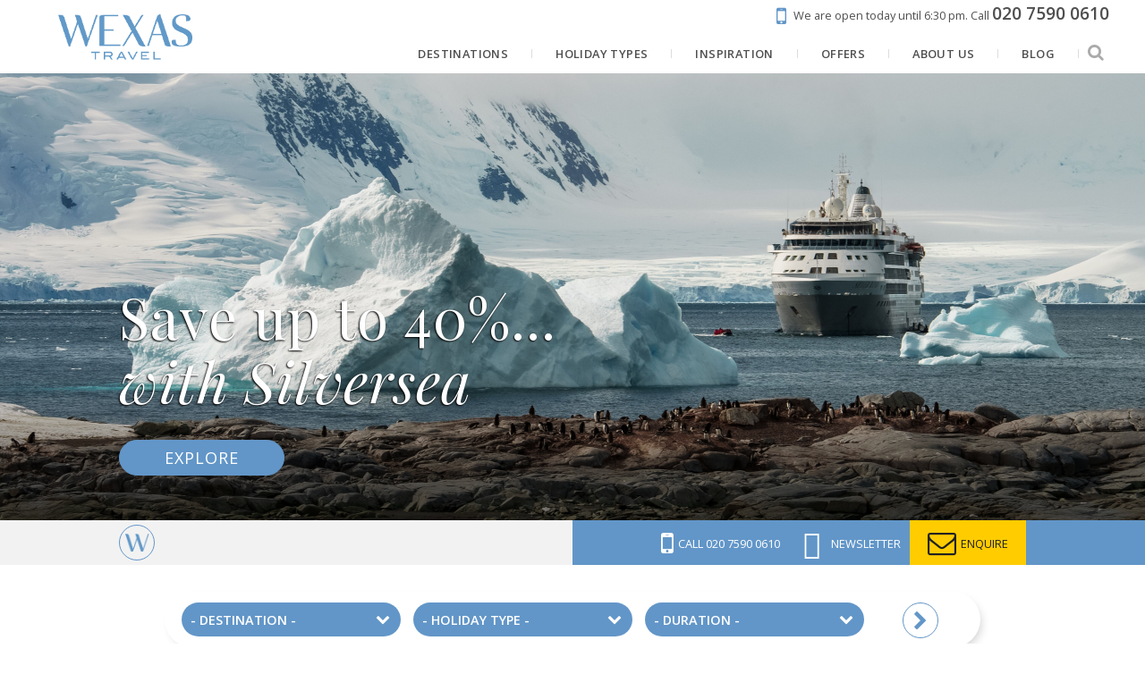

--- FILE ---
content_type: text/html; charset=utf-8
request_url: https://www.google.com/recaptcha/api2/anchor?ar=1&k=6LegsHEpAAAAABeq8_JUpKUT3AzUeWy_M189xksJ&co=aHR0cHM6Ly93d3cud2V4YXMuY29tOjQ0Mw..&hl=en&v=7gg7H51Q-naNfhmCP3_R47ho&size=invisible&anchor-ms=20000&execute-ms=30000&cb=1rxkht56ixh2
body_size: 48211
content:
<!DOCTYPE HTML><html dir="ltr" lang="en"><head><meta http-equiv="Content-Type" content="text/html; charset=UTF-8">
<meta http-equiv="X-UA-Compatible" content="IE=edge">
<title>reCAPTCHA</title>
<style type="text/css">
/* cyrillic-ext */
@font-face {
  font-family: 'Roboto';
  font-style: normal;
  font-weight: 400;
  font-stretch: 100%;
  src: url(//fonts.gstatic.com/s/roboto/v48/KFO7CnqEu92Fr1ME7kSn66aGLdTylUAMa3GUBHMdazTgWw.woff2) format('woff2');
  unicode-range: U+0460-052F, U+1C80-1C8A, U+20B4, U+2DE0-2DFF, U+A640-A69F, U+FE2E-FE2F;
}
/* cyrillic */
@font-face {
  font-family: 'Roboto';
  font-style: normal;
  font-weight: 400;
  font-stretch: 100%;
  src: url(//fonts.gstatic.com/s/roboto/v48/KFO7CnqEu92Fr1ME7kSn66aGLdTylUAMa3iUBHMdazTgWw.woff2) format('woff2');
  unicode-range: U+0301, U+0400-045F, U+0490-0491, U+04B0-04B1, U+2116;
}
/* greek-ext */
@font-face {
  font-family: 'Roboto';
  font-style: normal;
  font-weight: 400;
  font-stretch: 100%;
  src: url(//fonts.gstatic.com/s/roboto/v48/KFO7CnqEu92Fr1ME7kSn66aGLdTylUAMa3CUBHMdazTgWw.woff2) format('woff2');
  unicode-range: U+1F00-1FFF;
}
/* greek */
@font-face {
  font-family: 'Roboto';
  font-style: normal;
  font-weight: 400;
  font-stretch: 100%;
  src: url(//fonts.gstatic.com/s/roboto/v48/KFO7CnqEu92Fr1ME7kSn66aGLdTylUAMa3-UBHMdazTgWw.woff2) format('woff2');
  unicode-range: U+0370-0377, U+037A-037F, U+0384-038A, U+038C, U+038E-03A1, U+03A3-03FF;
}
/* math */
@font-face {
  font-family: 'Roboto';
  font-style: normal;
  font-weight: 400;
  font-stretch: 100%;
  src: url(//fonts.gstatic.com/s/roboto/v48/KFO7CnqEu92Fr1ME7kSn66aGLdTylUAMawCUBHMdazTgWw.woff2) format('woff2');
  unicode-range: U+0302-0303, U+0305, U+0307-0308, U+0310, U+0312, U+0315, U+031A, U+0326-0327, U+032C, U+032F-0330, U+0332-0333, U+0338, U+033A, U+0346, U+034D, U+0391-03A1, U+03A3-03A9, U+03B1-03C9, U+03D1, U+03D5-03D6, U+03F0-03F1, U+03F4-03F5, U+2016-2017, U+2034-2038, U+203C, U+2040, U+2043, U+2047, U+2050, U+2057, U+205F, U+2070-2071, U+2074-208E, U+2090-209C, U+20D0-20DC, U+20E1, U+20E5-20EF, U+2100-2112, U+2114-2115, U+2117-2121, U+2123-214F, U+2190, U+2192, U+2194-21AE, U+21B0-21E5, U+21F1-21F2, U+21F4-2211, U+2213-2214, U+2216-22FF, U+2308-230B, U+2310, U+2319, U+231C-2321, U+2336-237A, U+237C, U+2395, U+239B-23B7, U+23D0, U+23DC-23E1, U+2474-2475, U+25AF, U+25B3, U+25B7, U+25BD, U+25C1, U+25CA, U+25CC, U+25FB, U+266D-266F, U+27C0-27FF, U+2900-2AFF, U+2B0E-2B11, U+2B30-2B4C, U+2BFE, U+3030, U+FF5B, U+FF5D, U+1D400-1D7FF, U+1EE00-1EEFF;
}
/* symbols */
@font-face {
  font-family: 'Roboto';
  font-style: normal;
  font-weight: 400;
  font-stretch: 100%;
  src: url(//fonts.gstatic.com/s/roboto/v48/KFO7CnqEu92Fr1ME7kSn66aGLdTylUAMaxKUBHMdazTgWw.woff2) format('woff2');
  unicode-range: U+0001-000C, U+000E-001F, U+007F-009F, U+20DD-20E0, U+20E2-20E4, U+2150-218F, U+2190, U+2192, U+2194-2199, U+21AF, U+21E6-21F0, U+21F3, U+2218-2219, U+2299, U+22C4-22C6, U+2300-243F, U+2440-244A, U+2460-24FF, U+25A0-27BF, U+2800-28FF, U+2921-2922, U+2981, U+29BF, U+29EB, U+2B00-2BFF, U+4DC0-4DFF, U+FFF9-FFFB, U+10140-1018E, U+10190-1019C, U+101A0, U+101D0-101FD, U+102E0-102FB, U+10E60-10E7E, U+1D2C0-1D2D3, U+1D2E0-1D37F, U+1F000-1F0FF, U+1F100-1F1AD, U+1F1E6-1F1FF, U+1F30D-1F30F, U+1F315, U+1F31C, U+1F31E, U+1F320-1F32C, U+1F336, U+1F378, U+1F37D, U+1F382, U+1F393-1F39F, U+1F3A7-1F3A8, U+1F3AC-1F3AF, U+1F3C2, U+1F3C4-1F3C6, U+1F3CA-1F3CE, U+1F3D4-1F3E0, U+1F3ED, U+1F3F1-1F3F3, U+1F3F5-1F3F7, U+1F408, U+1F415, U+1F41F, U+1F426, U+1F43F, U+1F441-1F442, U+1F444, U+1F446-1F449, U+1F44C-1F44E, U+1F453, U+1F46A, U+1F47D, U+1F4A3, U+1F4B0, U+1F4B3, U+1F4B9, U+1F4BB, U+1F4BF, U+1F4C8-1F4CB, U+1F4D6, U+1F4DA, U+1F4DF, U+1F4E3-1F4E6, U+1F4EA-1F4ED, U+1F4F7, U+1F4F9-1F4FB, U+1F4FD-1F4FE, U+1F503, U+1F507-1F50B, U+1F50D, U+1F512-1F513, U+1F53E-1F54A, U+1F54F-1F5FA, U+1F610, U+1F650-1F67F, U+1F687, U+1F68D, U+1F691, U+1F694, U+1F698, U+1F6AD, U+1F6B2, U+1F6B9-1F6BA, U+1F6BC, U+1F6C6-1F6CF, U+1F6D3-1F6D7, U+1F6E0-1F6EA, U+1F6F0-1F6F3, U+1F6F7-1F6FC, U+1F700-1F7FF, U+1F800-1F80B, U+1F810-1F847, U+1F850-1F859, U+1F860-1F887, U+1F890-1F8AD, U+1F8B0-1F8BB, U+1F8C0-1F8C1, U+1F900-1F90B, U+1F93B, U+1F946, U+1F984, U+1F996, U+1F9E9, U+1FA00-1FA6F, U+1FA70-1FA7C, U+1FA80-1FA89, U+1FA8F-1FAC6, U+1FACE-1FADC, U+1FADF-1FAE9, U+1FAF0-1FAF8, U+1FB00-1FBFF;
}
/* vietnamese */
@font-face {
  font-family: 'Roboto';
  font-style: normal;
  font-weight: 400;
  font-stretch: 100%;
  src: url(//fonts.gstatic.com/s/roboto/v48/KFO7CnqEu92Fr1ME7kSn66aGLdTylUAMa3OUBHMdazTgWw.woff2) format('woff2');
  unicode-range: U+0102-0103, U+0110-0111, U+0128-0129, U+0168-0169, U+01A0-01A1, U+01AF-01B0, U+0300-0301, U+0303-0304, U+0308-0309, U+0323, U+0329, U+1EA0-1EF9, U+20AB;
}
/* latin-ext */
@font-face {
  font-family: 'Roboto';
  font-style: normal;
  font-weight: 400;
  font-stretch: 100%;
  src: url(//fonts.gstatic.com/s/roboto/v48/KFO7CnqEu92Fr1ME7kSn66aGLdTylUAMa3KUBHMdazTgWw.woff2) format('woff2');
  unicode-range: U+0100-02BA, U+02BD-02C5, U+02C7-02CC, U+02CE-02D7, U+02DD-02FF, U+0304, U+0308, U+0329, U+1D00-1DBF, U+1E00-1E9F, U+1EF2-1EFF, U+2020, U+20A0-20AB, U+20AD-20C0, U+2113, U+2C60-2C7F, U+A720-A7FF;
}
/* latin */
@font-face {
  font-family: 'Roboto';
  font-style: normal;
  font-weight: 400;
  font-stretch: 100%;
  src: url(//fonts.gstatic.com/s/roboto/v48/KFO7CnqEu92Fr1ME7kSn66aGLdTylUAMa3yUBHMdazQ.woff2) format('woff2');
  unicode-range: U+0000-00FF, U+0131, U+0152-0153, U+02BB-02BC, U+02C6, U+02DA, U+02DC, U+0304, U+0308, U+0329, U+2000-206F, U+20AC, U+2122, U+2191, U+2193, U+2212, U+2215, U+FEFF, U+FFFD;
}
/* cyrillic-ext */
@font-face {
  font-family: 'Roboto';
  font-style: normal;
  font-weight: 500;
  font-stretch: 100%;
  src: url(//fonts.gstatic.com/s/roboto/v48/KFO7CnqEu92Fr1ME7kSn66aGLdTylUAMa3GUBHMdazTgWw.woff2) format('woff2');
  unicode-range: U+0460-052F, U+1C80-1C8A, U+20B4, U+2DE0-2DFF, U+A640-A69F, U+FE2E-FE2F;
}
/* cyrillic */
@font-face {
  font-family: 'Roboto';
  font-style: normal;
  font-weight: 500;
  font-stretch: 100%;
  src: url(//fonts.gstatic.com/s/roboto/v48/KFO7CnqEu92Fr1ME7kSn66aGLdTylUAMa3iUBHMdazTgWw.woff2) format('woff2');
  unicode-range: U+0301, U+0400-045F, U+0490-0491, U+04B0-04B1, U+2116;
}
/* greek-ext */
@font-face {
  font-family: 'Roboto';
  font-style: normal;
  font-weight: 500;
  font-stretch: 100%;
  src: url(//fonts.gstatic.com/s/roboto/v48/KFO7CnqEu92Fr1ME7kSn66aGLdTylUAMa3CUBHMdazTgWw.woff2) format('woff2');
  unicode-range: U+1F00-1FFF;
}
/* greek */
@font-face {
  font-family: 'Roboto';
  font-style: normal;
  font-weight: 500;
  font-stretch: 100%;
  src: url(//fonts.gstatic.com/s/roboto/v48/KFO7CnqEu92Fr1ME7kSn66aGLdTylUAMa3-UBHMdazTgWw.woff2) format('woff2');
  unicode-range: U+0370-0377, U+037A-037F, U+0384-038A, U+038C, U+038E-03A1, U+03A3-03FF;
}
/* math */
@font-face {
  font-family: 'Roboto';
  font-style: normal;
  font-weight: 500;
  font-stretch: 100%;
  src: url(//fonts.gstatic.com/s/roboto/v48/KFO7CnqEu92Fr1ME7kSn66aGLdTylUAMawCUBHMdazTgWw.woff2) format('woff2');
  unicode-range: U+0302-0303, U+0305, U+0307-0308, U+0310, U+0312, U+0315, U+031A, U+0326-0327, U+032C, U+032F-0330, U+0332-0333, U+0338, U+033A, U+0346, U+034D, U+0391-03A1, U+03A3-03A9, U+03B1-03C9, U+03D1, U+03D5-03D6, U+03F0-03F1, U+03F4-03F5, U+2016-2017, U+2034-2038, U+203C, U+2040, U+2043, U+2047, U+2050, U+2057, U+205F, U+2070-2071, U+2074-208E, U+2090-209C, U+20D0-20DC, U+20E1, U+20E5-20EF, U+2100-2112, U+2114-2115, U+2117-2121, U+2123-214F, U+2190, U+2192, U+2194-21AE, U+21B0-21E5, U+21F1-21F2, U+21F4-2211, U+2213-2214, U+2216-22FF, U+2308-230B, U+2310, U+2319, U+231C-2321, U+2336-237A, U+237C, U+2395, U+239B-23B7, U+23D0, U+23DC-23E1, U+2474-2475, U+25AF, U+25B3, U+25B7, U+25BD, U+25C1, U+25CA, U+25CC, U+25FB, U+266D-266F, U+27C0-27FF, U+2900-2AFF, U+2B0E-2B11, U+2B30-2B4C, U+2BFE, U+3030, U+FF5B, U+FF5D, U+1D400-1D7FF, U+1EE00-1EEFF;
}
/* symbols */
@font-face {
  font-family: 'Roboto';
  font-style: normal;
  font-weight: 500;
  font-stretch: 100%;
  src: url(//fonts.gstatic.com/s/roboto/v48/KFO7CnqEu92Fr1ME7kSn66aGLdTylUAMaxKUBHMdazTgWw.woff2) format('woff2');
  unicode-range: U+0001-000C, U+000E-001F, U+007F-009F, U+20DD-20E0, U+20E2-20E4, U+2150-218F, U+2190, U+2192, U+2194-2199, U+21AF, U+21E6-21F0, U+21F3, U+2218-2219, U+2299, U+22C4-22C6, U+2300-243F, U+2440-244A, U+2460-24FF, U+25A0-27BF, U+2800-28FF, U+2921-2922, U+2981, U+29BF, U+29EB, U+2B00-2BFF, U+4DC0-4DFF, U+FFF9-FFFB, U+10140-1018E, U+10190-1019C, U+101A0, U+101D0-101FD, U+102E0-102FB, U+10E60-10E7E, U+1D2C0-1D2D3, U+1D2E0-1D37F, U+1F000-1F0FF, U+1F100-1F1AD, U+1F1E6-1F1FF, U+1F30D-1F30F, U+1F315, U+1F31C, U+1F31E, U+1F320-1F32C, U+1F336, U+1F378, U+1F37D, U+1F382, U+1F393-1F39F, U+1F3A7-1F3A8, U+1F3AC-1F3AF, U+1F3C2, U+1F3C4-1F3C6, U+1F3CA-1F3CE, U+1F3D4-1F3E0, U+1F3ED, U+1F3F1-1F3F3, U+1F3F5-1F3F7, U+1F408, U+1F415, U+1F41F, U+1F426, U+1F43F, U+1F441-1F442, U+1F444, U+1F446-1F449, U+1F44C-1F44E, U+1F453, U+1F46A, U+1F47D, U+1F4A3, U+1F4B0, U+1F4B3, U+1F4B9, U+1F4BB, U+1F4BF, U+1F4C8-1F4CB, U+1F4D6, U+1F4DA, U+1F4DF, U+1F4E3-1F4E6, U+1F4EA-1F4ED, U+1F4F7, U+1F4F9-1F4FB, U+1F4FD-1F4FE, U+1F503, U+1F507-1F50B, U+1F50D, U+1F512-1F513, U+1F53E-1F54A, U+1F54F-1F5FA, U+1F610, U+1F650-1F67F, U+1F687, U+1F68D, U+1F691, U+1F694, U+1F698, U+1F6AD, U+1F6B2, U+1F6B9-1F6BA, U+1F6BC, U+1F6C6-1F6CF, U+1F6D3-1F6D7, U+1F6E0-1F6EA, U+1F6F0-1F6F3, U+1F6F7-1F6FC, U+1F700-1F7FF, U+1F800-1F80B, U+1F810-1F847, U+1F850-1F859, U+1F860-1F887, U+1F890-1F8AD, U+1F8B0-1F8BB, U+1F8C0-1F8C1, U+1F900-1F90B, U+1F93B, U+1F946, U+1F984, U+1F996, U+1F9E9, U+1FA00-1FA6F, U+1FA70-1FA7C, U+1FA80-1FA89, U+1FA8F-1FAC6, U+1FACE-1FADC, U+1FADF-1FAE9, U+1FAF0-1FAF8, U+1FB00-1FBFF;
}
/* vietnamese */
@font-face {
  font-family: 'Roboto';
  font-style: normal;
  font-weight: 500;
  font-stretch: 100%;
  src: url(//fonts.gstatic.com/s/roboto/v48/KFO7CnqEu92Fr1ME7kSn66aGLdTylUAMa3OUBHMdazTgWw.woff2) format('woff2');
  unicode-range: U+0102-0103, U+0110-0111, U+0128-0129, U+0168-0169, U+01A0-01A1, U+01AF-01B0, U+0300-0301, U+0303-0304, U+0308-0309, U+0323, U+0329, U+1EA0-1EF9, U+20AB;
}
/* latin-ext */
@font-face {
  font-family: 'Roboto';
  font-style: normal;
  font-weight: 500;
  font-stretch: 100%;
  src: url(//fonts.gstatic.com/s/roboto/v48/KFO7CnqEu92Fr1ME7kSn66aGLdTylUAMa3KUBHMdazTgWw.woff2) format('woff2');
  unicode-range: U+0100-02BA, U+02BD-02C5, U+02C7-02CC, U+02CE-02D7, U+02DD-02FF, U+0304, U+0308, U+0329, U+1D00-1DBF, U+1E00-1E9F, U+1EF2-1EFF, U+2020, U+20A0-20AB, U+20AD-20C0, U+2113, U+2C60-2C7F, U+A720-A7FF;
}
/* latin */
@font-face {
  font-family: 'Roboto';
  font-style: normal;
  font-weight: 500;
  font-stretch: 100%;
  src: url(//fonts.gstatic.com/s/roboto/v48/KFO7CnqEu92Fr1ME7kSn66aGLdTylUAMa3yUBHMdazQ.woff2) format('woff2');
  unicode-range: U+0000-00FF, U+0131, U+0152-0153, U+02BB-02BC, U+02C6, U+02DA, U+02DC, U+0304, U+0308, U+0329, U+2000-206F, U+20AC, U+2122, U+2191, U+2193, U+2212, U+2215, U+FEFF, U+FFFD;
}
/* cyrillic-ext */
@font-face {
  font-family: 'Roboto';
  font-style: normal;
  font-weight: 900;
  font-stretch: 100%;
  src: url(//fonts.gstatic.com/s/roboto/v48/KFO7CnqEu92Fr1ME7kSn66aGLdTylUAMa3GUBHMdazTgWw.woff2) format('woff2');
  unicode-range: U+0460-052F, U+1C80-1C8A, U+20B4, U+2DE0-2DFF, U+A640-A69F, U+FE2E-FE2F;
}
/* cyrillic */
@font-face {
  font-family: 'Roboto';
  font-style: normal;
  font-weight: 900;
  font-stretch: 100%;
  src: url(//fonts.gstatic.com/s/roboto/v48/KFO7CnqEu92Fr1ME7kSn66aGLdTylUAMa3iUBHMdazTgWw.woff2) format('woff2');
  unicode-range: U+0301, U+0400-045F, U+0490-0491, U+04B0-04B1, U+2116;
}
/* greek-ext */
@font-face {
  font-family: 'Roboto';
  font-style: normal;
  font-weight: 900;
  font-stretch: 100%;
  src: url(//fonts.gstatic.com/s/roboto/v48/KFO7CnqEu92Fr1ME7kSn66aGLdTylUAMa3CUBHMdazTgWw.woff2) format('woff2');
  unicode-range: U+1F00-1FFF;
}
/* greek */
@font-face {
  font-family: 'Roboto';
  font-style: normal;
  font-weight: 900;
  font-stretch: 100%;
  src: url(//fonts.gstatic.com/s/roboto/v48/KFO7CnqEu92Fr1ME7kSn66aGLdTylUAMa3-UBHMdazTgWw.woff2) format('woff2');
  unicode-range: U+0370-0377, U+037A-037F, U+0384-038A, U+038C, U+038E-03A1, U+03A3-03FF;
}
/* math */
@font-face {
  font-family: 'Roboto';
  font-style: normal;
  font-weight: 900;
  font-stretch: 100%;
  src: url(//fonts.gstatic.com/s/roboto/v48/KFO7CnqEu92Fr1ME7kSn66aGLdTylUAMawCUBHMdazTgWw.woff2) format('woff2');
  unicode-range: U+0302-0303, U+0305, U+0307-0308, U+0310, U+0312, U+0315, U+031A, U+0326-0327, U+032C, U+032F-0330, U+0332-0333, U+0338, U+033A, U+0346, U+034D, U+0391-03A1, U+03A3-03A9, U+03B1-03C9, U+03D1, U+03D5-03D6, U+03F0-03F1, U+03F4-03F5, U+2016-2017, U+2034-2038, U+203C, U+2040, U+2043, U+2047, U+2050, U+2057, U+205F, U+2070-2071, U+2074-208E, U+2090-209C, U+20D0-20DC, U+20E1, U+20E5-20EF, U+2100-2112, U+2114-2115, U+2117-2121, U+2123-214F, U+2190, U+2192, U+2194-21AE, U+21B0-21E5, U+21F1-21F2, U+21F4-2211, U+2213-2214, U+2216-22FF, U+2308-230B, U+2310, U+2319, U+231C-2321, U+2336-237A, U+237C, U+2395, U+239B-23B7, U+23D0, U+23DC-23E1, U+2474-2475, U+25AF, U+25B3, U+25B7, U+25BD, U+25C1, U+25CA, U+25CC, U+25FB, U+266D-266F, U+27C0-27FF, U+2900-2AFF, U+2B0E-2B11, U+2B30-2B4C, U+2BFE, U+3030, U+FF5B, U+FF5D, U+1D400-1D7FF, U+1EE00-1EEFF;
}
/* symbols */
@font-face {
  font-family: 'Roboto';
  font-style: normal;
  font-weight: 900;
  font-stretch: 100%;
  src: url(//fonts.gstatic.com/s/roboto/v48/KFO7CnqEu92Fr1ME7kSn66aGLdTylUAMaxKUBHMdazTgWw.woff2) format('woff2');
  unicode-range: U+0001-000C, U+000E-001F, U+007F-009F, U+20DD-20E0, U+20E2-20E4, U+2150-218F, U+2190, U+2192, U+2194-2199, U+21AF, U+21E6-21F0, U+21F3, U+2218-2219, U+2299, U+22C4-22C6, U+2300-243F, U+2440-244A, U+2460-24FF, U+25A0-27BF, U+2800-28FF, U+2921-2922, U+2981, U+29BF, U+29EB, U+2B00-2BFF, U+4DC0-4DFF, U+FFF9-FFFB, U+10140-1018E, U+10190-1019C, U+101A0, U+101D0-101FD, U+102E0-102FB, U+10E60-10E7E, U+1D2C0-1D2D3, U+1D2E0-1D37F, U+1F000-1F0FF, U+1F100-1F1AD, U+1F1E6-1F1FF, U+1F30D-1F30F, U+1F315, U+1F31C, U+1F31E, U+1F320-1F32C, U+1F336, U+1F378, U+1F37D, U+1F382, U+1F393-1F39F, U+1F3A7-1F3A8, U+1F3AC-1F3AF, U+1F3C2, U+1F3C4-1F3C6, U+1F3CA-1F3CE, U+1F3D4-1F3E0, U+1F3ED, U+1F3F1-1F3F3, U+1F3F5-1F3F7, U+1F408, U+1F415, U+1F41F, U+1F426, U+1F43F, U+1F441-1F442, U+1F444, U+1F446-1F449, U+1F44C-1F44E, U+1F453, U+1F46A, U+1F47D, U+1F4A3, U+1F4B0, U+1F4B3, U+1F4B9, U+1F4BB, U+1F4BF, U+1F4C8-1F4CB, U+1F4D6, U+1F4DA, U+1F4DF, U+1F4E3-1F4E6, U+1F4EA-1F4ED, U+1F4F7, U+1F4F9-1F4FB, U+1F4FD-1F4FE, U+1F503, U+1F507-1F50B, U+1F50D, U+1F512-1F513, U+1F53E-1F54A, U+1F54F-1F5FA, U+1F610, U+1F650-1F67F, U+1F687, U+1F68D, U+1F691, U+1F694, U+1F698, U+1F6AD, U+1F6B2, U+1F6B9-1F6BA, U+1F6BC, U+1F6C6-1F6CF, U+1F6D3-1F6D7, U+1F6E0-1F6EA, U+1F6F0-1F6F3, U+1F6F7-1F6FC, U+1F700-1F7FF, U+1F800-1F80B, U+1F810-1F847, U+1F850-1F859, U+1F860-1F887, U+1F890-1F8AD, U+1F8B0-1F8BB, U+1F8C0-1F8C1, U+1F900-1F90B, U+1F93B, U+1F946, U+1F984, U+1F996, U+1F9E9, U+1FA00-1FA6F, U+1FA70-1FA7C, U+1FA80-1FA89, U+1FA8F-1FAC6, U+1FACE-1FADC, U+1FADF-1FAE9, U+1FAF0-1FAF8, U+1FB00-1FBFF;
}
/* vietnamese */
@font-face {
  font-family: 'Roboto';
  font-style: normal;
  font-weight: 900;
  font-stretch: 100%;
  src: url(//fonts.gstatic.com/s/roboto/v48/KFO7CnqEu92Fr1ME7kSn66aGLdTylUAMa3OUBHMdazTgWw.woff2) format('woff2');
  unicode-range: U+0102-0103, U+0110-0111, U+0128-0129, U+0168-0169, U+01A0-01A1, U+01AF-01B0, U+0300-0301, U+0303-0304, U+0308-0309, U+0323, U+0329, U+1EA0-1EF9, U+20AB;
}
/* latin-ext */
@font-face {
  font-family: 'Roboto';
  font-style: normal;
  font-weight: 900;
  font-stretch: 100%;
  src: url(//fonts.gstatic.com/s/roboto/v48/KFO7CnqEu92Fr1ME7kSn66aGLdTylUAMa3KUBHMdazTgWw.woff2) format('woff2');
  unicode-range: U+0100-02BA, U+02BD-02C5, U+02C7-02CC, U+02CE-02D7, U+02DD-02FF, U+0304, U+0308, U+0329, U+1D00-1DBF, U+1E00-1E9F, U+1EF2-1EFF, U+2020, U+20A0-20AB, U+20AD-20C0, U+2113, U+2C60-2C7F, U+A720-A7FF;
}
/* latin */
@font-face {
  font-family: 'Roboto';
  font-style: normal;
  font-weight: 900;
  font-stretch: 100%;
  src: url(//fonts.gstatic.com/s/roboto/v48/KFO7CnqEu92Fr1ME7kSn66aGLdTylUAMa3yUBHMdazQ.woff2) format('woff2');
  unicode-range: U+0000-00FF, U+0131, U+0152-0153, U+02BB-02BC, U+02C6, U+02DA, U+02DC, U+0304, U+0308, U+0329, U+2000-206F, U+20AC, U+2122, U+2191, U+2193, U+2212, U+2215, U+FEFF, U+FFFD;
}

</style>
<link rel="stylesheet" type="text/css" href="https://www.gstatic.com/recaptcha/releases/7gg7H51Q-naNfhmCP3_R47ho/styles__ltr.css">
<script nonce="uMS31T9DuwymOLKB3EfGLA" type="text/javascript">window['__recaptcha_api'] = 'https://www.google.com/recaptcha/api2/';</script>
<script type="text/javascript" src="https://www.gstatic.com/recaptcha/releases/7gg7H51Q-naNfhmCP3_R47ho/recaptcha__en.js" nonce="uMS31T9DuwymOLKB3EfGLA">
      
    </script></head>
<body><div id="rc-anchor-alert" class="rc-anchor-alert"></div>
<input type="hidden" id="recaptcha-token" value="[base64]">
<script type="text/javascript" nonce="uMS31T9DuwymOLKB3EfGLA">
      recaptcha.anchor.Main.init("[\x22ainput\x22,[\x22bgdata\x22,\x22\x22,\[base64]/[base64]/UltIKytdPWE6KGE8MjA0OD9SW0grK109YT4+NnwxOTI6KChhJjY0NTEyKT09NTUyOTYmJnErMTxoLmxlbmd0aCYmKGguY2hhckNvZGVBdChxKzEpJjY0NTEyKT09NTYzMjA/[base64]/MjU1OlI/[base64]/[base64]/[base64]/[base64]/[base64]/[base64]/[base64]/[base64]/[base64]/[base64]\x22,\[base64]\x22,\x22wrITw5FBw6PDkn/DvHHDqWPDqsKPJS7DosKqwrnDr1UMwpIwL8KkwrhPL8KqSsONw63Cp8O8NSHDmcKPw4VCw5Nww4TCghd/Y3fDjsOMw6vClidrV8OCwq3CqcKFaA/DrsO3w7NzQsOsw5cEJMKpw5kIKMKtWRDCuMKsKsOiQUjDr11mwrslT2nChcKKwrTDtMOowprDo8OBfkITwoLDj8K5wr0lVHTDv8OCfkPDt8OYVUDDu8Omw4QEaMOTccKEwqYxWX/Du8KJw7PDtiXCh8KCw5rCnVrDqsKewqYvTVdiOE4mwpbDpcO3az3DgBETc8OGw69qw58Aw6dROlPCh8OZOU7CrMKBCcOtw7bDvT9iw7/CrEN1wqZhwq/DqxfDjsODwotEGcKDwoHDrcOZw5PCtsKhwopsLQXDsAZWa8O+wrzCqcK4w6PDrMKuw6jCh8K8F8OaSHvCosOkwqw/G0Z8F8O1IH/ClMKkwpLCi8OFccKjwrvDqkXDkMKGwpbDtFd2w4jChsK7MsOyHMOWVF1KCMKnSC1vJhjCv3V9w5ZwPwlGMcOIw4/DpUnDu1TDrMOzGMOGXcO8wqfCtMKAwrfCkCcGw6JKw70nZmccwpzDncKrN24JSsOdwrRjQcKnwrfClTDDlsKLP8KTeMKFUMKLWcKTw5xXwrJ1w6UPw643wosLeQzDgxfCg1R/w7Atw6EGPC/CnsKRwoLCrsOwL3TDqTzDpcKlwrjCiShVw7rDi8K6K8KdfcOewqzDpWVMwpfCqCvDnMOSwpTCrMK0FMKyHhc1w5DCvntIwogzwq9WO1RsbHPDs8OBwrRBdAxLw6/CmTXDijDDtzwmPm9uLQA2wp50w4fChMOCwp3Cn8KIT8Olw5clwrcfwrElwpfDksOJwq3DlsKhPsKdGjs1YG5KX8O4w61fw7Mmwqc6wrDCqiw+bFN+d8KLIsK7SlzCicOyYG5YwrXCocOHwo/CtnHDlVfCrsOxwpvCgsKbw5M/wrDDq8OOw5rCuC92OMKzwqjDrcKvw7sqeMO5w6TCscOAwoAQHsO9Eh/CqU8ywqrCg8OBLH7DtT1Ww5lLZCp5d3jChMOleDMDw4NCwoMoUz5Nanoew5jDoMKOwoVvwoYsFnUPQMKIPBhNM8KzwpPCq8K3WMO4dcOOw4rCtMKMJsObEsKqw40LwroOwoDCmMKnw68vwo5qw5bDscKDI8K7bcKBVznDsMKNw6AXGkXCosOyNG3DrwHDkXLCqX0Pbz/CijDDnWd3NFZ5bMOodMOLw79cJ2XCnAVcB8KfSiZUwq4Jw7bDusKpBsKgwrzCkMKBw6Nyw4R+JcKSDFvDrcOMcsOTw4TDjzTCocOlwrMzPsOvGhPCpsOxLltuDcOiw6/ClxzDjcOkCl4swr/DpHbCu8OowpjDu8O7QQjDl8Kjwp3CsmvCtHoow7rDv8KJwo4iw50ewpjCvsKtwrXDiUfDlMKYwr3Dj3xAwrZ5w7ESw4fDqsKPcMKlw48kLsO9CMKfeirCr8KtwoIMw7/[base64]/w6R3W3xxAcKmwqjCgxdlFMOiwqvCl8Klwq/CpRPCocO7woLDgsOLcsKxwoLDnsKWacKzwpPDisOMw4IyX8O3wq41wpXCky8dw61fw7UKw5ZiQAfCm2BOw4saM8OaeMOCIMKTw5ZUTsKbUsKgwpnClsOtYsOew5vCkTJqaS/ChCrCmBzCvsOGwr1uw6l1wod+CsOqwoluwpwQCgjCtcKjwrbDvsOIw4TDpcOjwrbCmnHDmsKgwpZKw7Acwq3DnRfChWrChSoNMcOww5Fnw7XDn0jDoG/DghArKB3DoUXDryU4w5MDQHnChsO3w73DnMOywr4pIMKkNsOMB8OkU8KbwqFkw5t3LcOVw5tBwqPDrWQIAsOeAcOuO8KAUS7CjMKzahTCtcKjw53Cn2DCji5zWcOAw43CqxMSaxkvwqbCqMOywocmw5IHwrzCkCEUw7DDg8OpwrAPGnDDu8KpIkssGH/Dq8Ksw4ASw7YpEMKESX/CmU0jRcKcw7LDjnl1FWsxw4XCmjt5wo0BwqbCkUTDi3NdFcK4UmDCpsKjwp8hQArDnAHCgxtmwp3DkcK4WcOHw6R5w4zCucKEMlwVM8OMw4LCtcKhQsO1ZxTDhmMDQ8K4w5DCuDJJw5g8wpkrfXXDocOzdjHDnnJSecO3w4IoVWbCnn/DvcKRw4DDph3ClMKsw6x1wo7DrSBUK1A6KlJDw70zw4XClTbCrSjDj054w4FqAHwqEDzDo8OYHcOew4oSBy5ERz7DucKYb2pLeWMVTMOZcsKIBRFWciTCk8OvbsKICUdWQgR6TwQiwp/DrWlhMcK5wobCvwnCqyxiw60swoEtBmgsw6jCplzCu23DssKIw7t7w6AgV8OIw7EGwp/CscKBK3/[base64]/[base64]/[base64]/IzHCtsKkwrHCkSdDw7LCqH0IT8OZWBBqwrvDiyPDtcKCw7rCiMOkw4ViCsOCwqLChcKCF8O7wocWwprDmsKywq7CsMKpDDVmwrhWXl/DjH3DqVrCoj3DskDDk8O4ahUPwrzChnbDn1ABchDCncOEBMO7w6XCnsK7JcObw5HCv8Osw7BvbE18aEwtQRk6woTDscKewp/Cr2EWelM8wrTCtnlsCMO+CnRcZMKnel91C3PDnMO9w7EWM1zCtUrCgG7DpcOjccO8w4stVsO9w4nDg2fCiTvCuhXDocKXLx8+woE4wqXCuELCigILw4J8GyohYMKtLsOpw4/CqsOpYh/DtsKXZMO7wrhMU8KUw5AqwqTDsTcBbcKfVDdHR8O8woVfw7nCownDjFolNSfDs8KlwrhZwojClGbDlsKPwr5Pwr0LIgvDsSpyw5LDs8OaVMKmwrh0w75QZsO/[base64]/DiF3CuAXCpVPCtTQnwqsvw5c7UsO5wroYcDVXwqbDpizCvMOLQMK9HnfCvMK6w7vDoTwFwqwpeMODw6g3w5xrcMKrX8OjwrhfPHQyOcOdw6lOQcKaw7/Cr8OdFsOiPsONwpzCrmkqOC8bw4VyYX3DoDvDmkNJwpHDs2gFZcODw7LDusObwr5/w7/CqU5yEsKiFcK/w7JPwrbDnsOTwrrCm8Kew5jCrcKXSlLCiSRWX8KBBXxRQ8OyIMKcwojDgMONbTnCkFLDhAPCvjFtwo1Yw5oTP8OAwo/DrW4sH2xiw74nPzofwpHCmhxLw6gHwoZHwppeXsOGTnRswpPDrXzDmMKKwrvCq8Odw5JADiTDrGk/w6zDq8KuwoExw5sTwonDvm3DhGXCgcOcecKKwq41QjpvdcOFfMKSSAZLfWF6XsOWMsOPY8OLw4d6GR1WwqnCtcOmd8O0LMOgwozCnsK7w4LCtGPDgm4dWsOlQsKHFMOgCcO/LcKDw5oewpIPwpPDksOGTBpuJ8KLw7rCsCnDpXE7G8K6ACMhVVXCkUsZQHbDhC7DisO2w7vCsUZawpXCrW4NYnUlZMKpwq9rw7wBw4EBAEfDtQULwo8ET3vCii7DrA7DrMOjw7rCnQluBcO/[base64]/w6kJJMKpw5zCgMK3w5HCk2nCj25nWEQGX8KBAsKhPsOzdsKNwp9sw5Z/w4MgRcOvw41pJsOkak9XX8OiwroowqvDhjcbDjpQw7wwwpLDtWgOwr/DpMOUU3AhAMK2PXDCqRLCn8KoV8O1cRTDqW7Dm8KIXsKww751wq/[base64]/DMOLw702G8Kaw73DqcKCw7fCmD9HwofDrBQNHcKhBMKHXsOgw6lKwrAtw6VwSUXCi8OSFX/Cr8KILk96w4PDjS4uIyjDlsOew4RewqwLQFdTX8OBw6vDs3nDrcKfNcKrdcOFWMOpOC3Cu8O+w5PCqicxw67CvMKlwobDj29Ew6vCrsO8wqIVw4Q4w6vCokpHLWDCncKWXsO+w6EAw6zDgEnDsUhFw4gtw4vCihrCnzFZAcK7G1LCkcONBxfCpVthLcK/w47Ck8KQc8O1ClE/[base64]/w6vCoXpMwqnCln90ecOOaltkwpvClMOBw4nCj2oAVcOceMOMw6kOCMOjP3VKwpITacObw7pow5IZw63Cs0Eiw6vDvsKVw4jClcO0IBwlVsK+XDTDs2zDgydLwrvCosKvwqfDpT/DkcKeJwfCmsKIwoLCsMO4SCrChFLCp05GwofCjcKxe8KPRsKFw4Fvw4rDg8O2woMTw7/CrsKKw5fCnjnDpGJXTsKswogePi7Ct8KQw5bCj8O5wq3CmGTCvMORw4TCpwbDpMKpw6fCqsK9w6xoCAVJdsOWwrwTwqJhL8OsJQM3XMKiDmjDgcKCccKOw5HDg3/Cpht+Y09+w6HDsgEDR3LCjsKjLA/DkcOaw7FWZGnCqBfDgMOgw7A6w7PDs8OyRz/DncKaw5sGbsKqwpTDjMK4EzsTDUTDo3gTwrR6JsKjKsOAwq0ywoghw5nCusOXIcKMw7kuwqbCgMOFwrx7w7bDiE/DksKQI2dewpfDsEMgIMKSTcOvwrjDt8Opw5XDhTTCtMKhWz0nw6rDowrCvDzDnivDs8KDwrZ2woLCocK1wotvSA58P8O7f2kIwr3CpRQrRhtgTsKwWMOtwpfDuyIqwobCrhJ/w6/CgsODwp4GwpfCtWTCpVjCncKBdMKhK8O/[base64]/XkMmw55waAoQw748Kx3Dg8KBwp0VOsOtw7TCpMO2KDDCqsOMw6zCtRXDnMK9w7djw4gMBVvCjcOxB8O+R3DChcOOE27CtsOHwpR7dkMxw6YEOkgzXMOSwr5zwqrCnMOfw7VYeBHCp18swqBXw7wIw6Ibw4Y0w47CrsOUw54WdcKiHz/DpMKdw7tywp3DkHrDqsOaw5UcDnlKw6LDu8K7w6RKCRBWw5zCp0LCk8O0WcKvw6LClX1bw5dOw7w7wo/[base64]/DrMK7wpPDvMO9w6XDkxDCn3Z6w7fCl1crTcOnw48uwovCkwbCnsKAX8KJwqHDtsOVf8OywqZySg/DocO5TBYEAw59P05YCnbDqsOMWnNWw4NCwqgFJDp2wprDpMKZVktydMKKCUJmcC8FdsObecOJAMKDCsKkw6Ugw4tQwrMuwqsiw6tPYggWAHh+wp0pXhvDkMK/w7hkwpnCi37DsSXDscOow7bCpSbCtsK9YMKEw7V0wrLCtlBjLk8TZsKjNDArKMO2PsK3XATDnTPDgsKWOhJUwq08w6kbwpbDn8OQSFQeQcOcw5XChWnDmgnClMOXwr/DgUtMdCsiwqckwrHCvkbCn1PCoQxCwr/CpVfCqk3ChgjDlsOGw4whw7lRDmbCncKfwowcw64cEMKsw4HDgsOiwqzCmnVxwrHCr8KNfMO3wpzDl8KHw5ZCw5vCmMK8w6AfwqvCqMKnw4B6w4XCq04TwrXCssKtw4d4w5Apw5YFN8O5Ik3DmyvDssO0wqM3wpTCtMOxXkPDp8Ohwr/CshBWMcK5wolowrbCmMK1KcKMGDvCuzfCowPCjGokGMOXTQvCnMK3wohuwpg7M8K2wobCnhzCrcOPK1/CsVYwLsKedMKCGkLChFvCkFPDhx1AX8KRwpjDhztSNXpxCQdCXDZuw7AtEzzDuXnDncKcw57CrEk1dG/DgxwtIXDCjMOYw6g7FsKMWWJLwr9Ja28hw4XDiMOkw6HCpQVWwr93Xx4DwoVnwp3ChTxIwrV0MMK+wqXCkMKQw7s1w5lNN8O7w7bDt8K7HsO8woDDvE/Cng/CmMKZwqfDhg8SDANFwqXDlHnCssOXNxDDsy5zwqHCog7CgHMHw5FMwp/DgcOnwq5uwovCthDDv8O1woAdGRRvwpogMcKiw4PChGfDpXrClhjCgMOFw7dkwpHCh8KSwpnCiBVGTMO0woXDq8KLwpwFL0LCs8OZwr8IR8K5w6bChcOGwrnDlsK0w5jDrznDqcKrwqxMw4Rhw5IaLsOLccKXwqYEDcOIw5LCgMOXwrhIaFk/[base64]/Dj3F9cnbCnTM3w5nDvVPCt249G8KVw5/Dk8OLw5XCmjBdB8OwLj40w4Rkw43CiCjCrMKxwoYGw4/CmMK2Y8OnMsO/e8OhdMKzw5AsIcKeD0tgUsKgw4XCmMO4woPCjcKWw5LCvsO9Rx5+D07Ci8ORLm1IKkIaXjt6w7zCtMKtMVDCs8OnFVDCnX9kw4Icw6nCicK/w6NEJcOwwqUpfkXCjcObw6t1OD3Drydqw6jCscO9w7PCnxvCiX/[base64]/CrcOPCMOpwoxUw75IeMOuw4llwpVPflpCwqlnw4fDusO1wrFTwqDCssOOwqtzw7XDi1jDlsO6wrzDrGQXT8OKw5bClVpaw6xmeMOrw5sVB8KII3Fww6gyf8OqHDwDw7lGw4B3w7ADS2R3KjTDn8OUZC7CgzkGw4fDpcOOw7bDqWHCr2HCrcKKw6scw6/DunJSW8Opw54gw7jCqU/DoCTDqsKxwrfCoUzDicOvwpHCuzLDj8OFw6zCjsKRw6PDtUZxVcOaw50kw5/CkcOqYUHCqsOgbWXDkCnDnTsDwpzDsUXDvC3DlMK6TR7Cg8K3w7I3fsK4SFE3GRbCrUk2wp8AEjPDgRnDhMO7w5kvwrpiw6F7AsO/wqx6PsKJw68gaBomw77DnMOJAMOVTR8AwpJKacKJwqheFUliw5PDjsOEwoUTS2/DmcOQI8OuwovCqMKAw7vDlBrClcK4BRfDjVPCnUvDrj1rMMKZwprCojvCtHoXSi3Dvhw/wpPDoMOMOEcIw4lbwrNrwqXDrcO9wqoJwqESwpHDmcK+MMO8QsOkNMK8wqHCgMO3wro9BMOdXGYsw5TCqMKBYGZNHnZLPEQlw5jCkVIiMC4BUkDCgDTCgy/Ctyo0wrzCuWhTw6rCiTbDg8Odw6tFbi09RcO5fWjDuMK+wqI0fRDCilorw47DqMKLQ8OVGQHDgCk8wqQewoQCE8O5OcO6wrvClsOXwrVYBnF8agPDv17DnHjDoMOew556a8Khw53CrFITJWXCoVPDiMKEw6fDqzIDw5jDgsObOsOuA0Qhw4jCo2MYwoNjYcOOw4DCgF/[base64]/C2UVRcKjwq1HbsOGw4EXwp9ew45MPsKGXXvClMO9GMKdW8OMYB3CuMOuwr/CnsObW01Aw5/DuX8tAArCm3zDihErw7TDlhLCiwwOcULCkVw7wpXDmcOZw63DjS8rwojDpsOMw4TCsn0fJsKdwpxKwoZqNsOBJw7CssO2P8KNPl/Ck8KowpcJwo5aMMKHwrLCrj0iw5HDtMOJBQzCkjAsw6F3w63Dj8O7w5kHwofCkVU3w4U6w7QybXLCu8OaCsOsGsOJNcKeXsKLIH8jcQ5HEFXCj8OKw6vCmWx/woVmwovDmMOfX8K+wpLCnnUcwr1baHzDmn/CmAYwwqwVLCbDiBokwr1vw5t/BsOGQkBPw7MDRMO1EWYAw6xMw4HCgE4aw5J5w5BLw6fDrB1TIhBHf8KEbsKLE8KTI2sRd8K7wq/Ds8Ofw5MkGcKYJcKSw6bDnsOBBsO4w6nDulF1XMKYekwcWsKywoZaTGnDsMKEwrxRaUBswq9mQ8O0wqRnb8OTwonDs0csSx06w486wo88J3AXesOBfMKACiPDmMOpw5TCkxtTHMKbDFoawrzDrMKKGMO8U8K/woFywozCtDo/[base64]/DmS5dwqtNw7oxwqU6w4jCicKpw4jDmnrCjyHDol57S8O9QcOwwqNYw5rDjyrDu8OkUMOIw44JYS9mw5U0wrUHQcKvw4QFOQAow73ClVAJFMOnV1HDmit0wqoKUALDqcOqfMOlw5PCpm4tw7fCqsK3dwjDsFFRw7E/E8KeWMODTAprDsKZw57DusOZLQx8eEkUwqHCgQbClmrDhsOuTRUpEsKNAsOWwpNFLcOsw77CuDfDpTbCiCvDmnJ1wrNRQXhaw5nCs8KSSh7DkMOvw7PCnzBzwpIEw4bDvxXCv8KsI8Kew6jDt8Kdw4XDgX/Dv8K0wrRzAw3DocKRw5nCi28Kw54UBRnDjHpOasOqwpHDiH8BwrlsDRXCpMK4a34jdnYWwo7Cn8O3Bh3DujdVw64Cw7/[base64]/wrrCqW/CjgllwpY+wrkVCFXCv8Oaw6DDucOuWMKCJCnCtMO4bD4Sw7gjQynDux/[base64]/CucOSdcO2wrsWw7B0w451w4bCqsKIwoJ/w7DCoMK/w5Vmw6/CrcONwoQkGMOnAMOLQsOkG1BNDSHCqMOjG8K6w5PDg8K2w6jCrD8Fwo3CtFY0NkTDq3TDmlPCo8OHcTjCs8K4FyQkw7/CrsKMwphSU8KOwqJww6sMw6cYRz0oT8Oxwq4TwqDCqV7DqcKyOAnCghHCjsKHwoBnSGRMCS/Ck8OwNcK5RMKWf8Kbw4M5w7/CssKzNcOywp4bCsO5NS3DkB8bw7/Cg8Obw7pQw6vCh8K/[base64]/DpcKIDMOvMMODMBnChQDCnMOEK8KmHG9Gw6/[base64]/CuCx1w7fDo8K+wpNfwrfDmQdywrbDpcKqw45hwqweEMKPIMO4w6jDrm4jQwhXwoHDksO/wrvCqkzDtHvDkgbCjybCojjDgHsGwpVJehfCrcKiwpnDkcKxwoBxMijCtcK0w4LDomFzAMKKw53CkxVywoQnLHwswqAkBk7Dqn0vw7giM1JxwqXCsV0/wphNC8K9WzXDvGHCvcKPw6XDisKjScK2w4UEwrPDoMKwwpFedsKvwqbCoMOKRsKwIDXDqMOkOTfDh3RpCcK3wrnCrcKba8KyasKEwpjDmU/DvTfCthTCoTPCnsOYNTJQw4tswrDDrcKZPH3DiifCl2EEw6TCrcKcGMKYwoQ8w59Vwo3Dn8O8U8O1FGjCnMKCw5zDuwnCp2DDlcKkw51ILsOKU181DsKwE8KiOMK3FW4bEsKSwo50T0jDkcKNHsO8w7tBwpkqRU18w6lDwpzDuMKEUcKuw4MNw4/CrMO6wr/Dl0h5QMK+wpXDrkrDmcOsw7Eqwq9dwr/CksOTw4PCszdVw65mwpBAw4TCoQXDjHxeTmRbGcKBwp4IW8OQw4vDknvDjMOXw7NKPsOGfFvCgsKCLhYzSA8MwqQkwppfZknDo8OpShfDtMKYc2knwoh1UcOPw7jDlxDChFvCtQrDrsKWwoHCsMOlVcOCTWPDsHBfw4tVWcO7w4gZw5cnKMOqBhrDucKxY8Kcw5/Du8Ksc38BLsKdwpTDh3FcwrbCiAXCqcONPMO6OhDDhxfDmQLCq8KmBkbDqxIXw59nOWh/CcO6w6dOLcKlw7HCvkLClmPDmMO2w5zCvDsuw47CvgokPMOHwr/CtTXCnwdgw5fCvF8rw73CkMKMeMKRVMKAw6nCtnRaXCvDoHt/wrpIfAHCvC0rwrfClMKERHg/wqZvwrdewocRw7YsBMKUQsOvwo9xw7tQRmnDg18RLcO/[base64]/[base64]/[base64]/wrIeQxPDocO3wp3DhnY+RcOQOcKdYsO/SUw+BMK3FsKswpQ+w6bCiRVOKj/[base64]/[base64]/[base64]/CnQjCn0rClVTDlBPDjWHCqBxrASbDn8KoA8O2wprCvcOgUH8wwqnDjMODw7QxVkhKGcKgwqZOKMOSw7Rqw5XCjMKpGHYdwrDCtycEw73DpFxPwoYtwrB1VlnCqMOkw7nCrcKpcyHCp1XCucK2KMOzwpxHekrDgV/Dj2MtE8ODw4taSsKvNSjCknLCoAILw55CMg/DpMKRwq0owovDl0fCkE1vNQ9SJ8O0fQRUw7dpG8OWw5REwrdMTjMPw4ATw5jDqcOtNsOVw4bCkwfDqnkIal/Dt8KuCD9fw53Drj/ClMKDw4dSUxfCm8O6EFrDrMKmPi18VsKdLMKhw6UXFEPDmsONw5PDuAzCqsOEPcK1RMK/I8O1Rnh+EMONwoTCrE4hw4dLD1bDsjzDiRzCnsOsJyoUw6LDi8OiwrrDvcOtw6Anw68uw4tYwqczwoIgwpTDisKuw6F7wrpAbGrCpcKJwrEewohMw7VZD8OTM8K9w7rCvsOcw7U2AHzDgMOSw5nCjVfDlMK/w6DCpsOVwrMnUcOoacKqd8O1dsKqwrUvTMOschl8w5vDnAsdw75Gw7PDuTfDoMOpQ8O2NjnDmsKBw7nDrScHwq59Hlo9w6o6XcKnIMOiw4BmPSp/wppgExnCp1FMTMObFT4+dMKjw6LCrgRXTMO9UcKbYsOhNR/[base64]/woouMsKyw6wtCEYENwbDpDIvwo/CmcKZw5rChWl/[base64]/CicKEwpQXB8KGwo18BsKZwrEoBsKfwqLCicO2a8OeE8O/wpTCm0TDn8OHw78MZsOKFsKqfcOMw7zCrMOSGcOnNwjDrgkfw79bw4zDi8O7PsOtPsOIEMOvPFktWgvCijjChMK6BzdLw7osw5nDuHB9LVHCgRVuYcO0EsO8w5vDjsKewo7CtCbCpFjDsHFaw6nCpi/CrsOYwqXDsgLDrsK2woUFwqR5w40Ow4IMGx3CrAfDi3Eew4/CpSUBHsKdw6FjwrJnNMOYw6nDicOgfcKAwrbDuk7CkjrCrTbDgcKiKDomwqRwWlwDwr/[base64]/CscKBwqAdwotnw7nCu8K4w4TDpGFaRTFww7NrGnAnBTbDpMKow6t9S3NtZkk5woDCmU7DrELDuTHCogHDjMK2QhQUw4rDuFx7w77Cj8KZNB7DrcOyW8KQwqZoQsKQw4pFNR7DsUPDnEXDlgB7wot8w7cJdMKDw4MfwrJxLSdYw4fDuTPDswZtw4g/JyzCk8KTfHEiwrIxU8OTTMOhwqbCrcKSd1s/wrA3wpgLKcOvw401AcKfw4tOacKOwqN+Z8OQw54TIcKoFcO3WcKhLcO/XMOAGynClMKcw6RNwr/DhBvCqGbCmcK+wqUJfHENA1nCgcOswq3DmEbCqsOjeMKCPQcdTsKIwq0DFcOlwoNbWsOpwrQcXcOXFcKpw5EhOcOKW8Omwr7DmkApwotbSGfDtRDDiMKpw6jCkTUvPGvDpsOCwoB+w5LChMOpwqvDlnnCg0goCkR/GcKEwoplVcOCw53Ck8KfOcKOTsO6woYww5zDhAPCkMOyRVg+HFfDl8KsB8OlwpfDvMKUSjHCuQPDjEJHw4TCs8Ofw7khwrzClXbDlX3DnQ5Ea3UdEMKWfcOcSsOZw5Yewqg0BQvDqW8lw6N3VmrDrsO4wpF/YsKyw5QhSG1zwrFxw7A1VMOjSyzDo2Uaf8O3KlMkYsK+wqZPw77DvcOFcwTDnQDDgzjCocOkISvDlcOqwqHDkDvCgcKpwrzDnBVxw5LCi8KhOTxswroBw7oCAArDhV1OH8OcwrlgwrPDuhRwwr5qecOIEMOxwrjClMODwr3CuXF8wo1Rwr/ClcKuwpzDvWjDuMOICcKNwozCniJQB3EgHCPCiMKyw4NJw6ZGwokRMcKcZsKOwqPDvgbDjgxSw7oKDjzDhcKgw7AfK2IufsKTwrsOIcO7f09/w50fwoB9AyDChcOUw5nCksOlNl13w7/DlsOfw4jDrxTDolvDoX/Ct8OOw49Zw6opw6/[base64]/Dj8OjY8OiwpnCn8KAwqvCkgZkwqMpXMO2wqg8woJEw5vCtsORL0rCk3LCui1KwrgQEMOpwrfDm8KnccOLw5TCjcKSw5Z1EQ3DpMKnwo/CkMO5PEHDqnNiwobDvgEJw7nCr0nCnndYUlpQGsO+B0RofHHDuiTCn8Ojwq7CrcO6OkvDkWXCvhAyfQHCoMO1w4dxw79fwpx3wo8wSDjCl2TDusKaQcO3AcKcNjUrwpXDvSovwprDtynCmsOyEsK6SRrCn8O8w6rDkcKXw7YUw6jCkcORwpnCpSlBwp5dH0/[base64]/YMK9DcKyckxPEUHCk8OdGMKIwrUoaMKewoU5w4QIwqNzbsKYwqTCp8OUwrsNOsKSW8Ozdw3DmsKGwqXDpMK2wofDuGweDsKQwobCllZvw6zDrsOOFsO4wrzCmsOWbXtJw5TChCMkwo7CtcKdeF8XV8ODaD/DhMOeworDsQp3KcKyISPDucKxUTg8XMOaVm9Rw4rCiWUpw7ZGMn3DucKfwoTDm8OJw4jDl8OiQsOXw6DCkMK8dcOQw6PDj8KfwrrDs3oGPsOgwqjDlMOUwpYyT2c0QMO/wp7DjQYuw4JHw5LDjhRRwpPDlU3CosKFw4TCjMOjwrLCnMOee8OVL8OybsO/w7hRwo5xw6xow6vDicOdw5RwRsKSQnfCkQ/Cvj3DtsKzwrfCoC7CvsKjMRdbfDvCkw7DgsOuJ8KhQFvCmcKTGjYJZsOIMXrDt8KtdMO1w4xaR0wtw77Cq8KJwp7Duh8WwpzCtcK3H8OkeMOUYH3CpWtPQHnDom/CiFjDqjUww61zL8OKwoJ/UMOIMMKFQMOew6dTNmrCocOHw5FVO8O/wolDwpbCmTNyw57DujxGeGZeDwbCr8KEw6piwq/DnsOZw7xjw6XCsU4Lw7cXU8K/T8O2dMKkwrbCusKdTjjCl0VTwrY3wqEwwr45w4BBG8Ohw47ClBQHD8OhJT7Ds8KCBH/DrElEc1PDlgfDg1nDlsK0w5pgwqZ0IBXDqhc9wojCpsKew4tFaMOlYz3DtB/DgMO4woU8I8OJwrIrZsKzwqPChsKgw7DCoMKpwqh6w7EFQcO6wpIJwrjCrjh/H8OUw4zCrC5hwq7DncObAQFbw4NiwpjCmcKAwpBVD8OywrUAworDtcOIFsK8AsOsw7Y9DB7CqcOYw4loZzfDsG/DqwUXw4LChGQZwqPCu8O3G8KpDTcfwqPDrcKPeEzDvcKOGmPDkHHDnW/DjSNzAcOKH8KPGcOAw41/wqpMwpLDt8OIwpzDuxXDlMONwrQPworDpFfDlA8SCzh/[base64]/[base64]/Ch8KLIwDCpSZ6A8KIKsKfDgQnw5w2HsOQHMOFScOWwoQpwoJ1WsO9w4QaOCZ7wohSVsO2w5tTw4Y9wr3CsEp4HcKVwpABw5UKw4DCksOqwoDCssO3aMKTTBNhw6Z/[base64]/wpZew7sxw79YZMODDcKySMKmwogKesKswpkOOTHCmsK4WsKwwoXCgsOkHMOdID/Cgn9Vw6JMbCDCozBgecKawrHDhT7DiQ9bcsOEWFfDjw/[base64]/[base64]/Dn8KGw4rCicKLUghbHsOSBcOuwqAJw5ccD1NnV2tOw6/[base64]/GMKQw4kZdVhEw79IwpdAGDFmw6YIXMKVwqUGIiXDiTl5Y3LCicKtw5jDoMOPwp9kMU3DoQ3CpjjCh8ObESzCtjjClcKcw5Fswo3DmsKlYsK5wpZiLgh4w5LDscKqex86IsOhZcOvBxzCksO8wrFdCsOaNikKw7rCjMOZY8O/[base64]/Cn8KeRD3CtRJzw7/DksOfwrHCjcODYADDtkXDiMObwpIDd1TCocOYw4/CqcKdKsKdw4N/PETCgyBnAzvDscOBVTLDmljDni5awrt/eAHCsRAJw5zDrBUOwobCnMO3w7zCsBbCmsKpw6xBwpbDvsKmw4p5w65XwonDhjjCp8OCGWkSUMKGPDYDPMO6wrzCksKew7nDmsKZw4/CpsKXUyTDl8OvwozDt8OaOFcxw7pON1h7PcKcK8OiWcOywqpKw4M4AgABwpzDj1lLw5Eew6vCiQBGw4/CnMO3woLCqS5eLRt9aDvChsOrCAg3woB+T8Onw4RdEsOjf8Kawr/CpX3CoMKRw5TCqwdxwqHDpx3Cs8OlZMK3w5DCsxR+w554HcObw5NrA0nDuGpHY8OQwrTDtcOXwo3ChQN0w7gAJDbDhyrCtGjChsODYwMQw7XDk8O7wr3DjcK6w4jCrcOJGU/Dv8Kvw67CqWApwr7DliLDu8OoJsKqwrzCtcO3SQ/Dkx7CocKaMcOrwoDCnHwlw6TCocKowr5QBcKXRWLDrsK7aERUw63CkwVeYcKTwqxDYMKtw5hMwrw/w7M2wrYKZcKnw6bCosKRwpXDlMKlMmnCtWXDn2XCngxrwqbCgXQBI8OQwoZvf8KsRDoGJDxQLMOSwojDosKawqfCtMKydsOVD01hMMKfbU04wr3Du8O4w4XCuMOow7QHw5BBBcORwqDCjBjDhngWw7xaw5tsw7vCuUUbLkJow4R9w4/CtMKGTWYmUMOawoc+BkAHwqFYw6UyVFEowrnCr1/DhWM8a8KKTjnCtMO1NHNgEnnDrsOIwo/CkBMGcsOfw6XCjxVNEFvDhy3DiFcLw4xvIMKxw7TCmcKJIQMLw5DCjzvCkRFUwro6wo3CrGxNeBUSw6HCh8KuAsKqNBXCtUzDjsKswpTDvVpmUsOjcFjDkFnDqsOzw709djHDqsOEMB4LXDrDlcO2w580w4TDjcK5wrTCisOwwrrDuyLCmlgQJHdXw5PDu8O/BTjDuMOrwoxQwprDisOewq3CocOiw6vDo8OEwqrCp8OQJ8OSdcK+wrPCgGUmw6vCljFvTsOTCRsFH8O9w514wpRIw4XDksO3KmJawpQvTsO5wqJDwqrCq0nDnnTDtEljwp/CrBUqwppqHhTDrl/DoMKgD8ONZ203ecKeOMO5aHLCtSLDvMKEJQ3DlcO7w7vCkw03BcK+aMOtw7Q2Y8O/[base64]/Ch1DDmCHCosKvHsOMw7clB8OwbT4xEMOSw5HDnMObw4VKZCLDnMOww4LDoGjDtT/ClUJkOMO4UsObwo/CtsORwq/DtjfDlsOHRcK8CF7Du8KbwoNmQGPDhTvDq8KWPDp3w50Nw7xXw5ZGw5jChcOzWMOHw6fDusOVcyovw6UKw5wZS8OyJ395wrJqwqHCscOwVlsFK8Oew67DtcOPwrbDnTIBA8KZVsKnBlwnbEnDmwsUw7PDu8OowqLCjMKBw7/DusK6wqNrwqnDrBIcwqQjGUR0RsK6wpbDoyLCniTCmS5nwrDCk8OQFF/CvyViVnrCuFbCoGsAwp8xw5vDgsKLw7DDilPDgsKww5fCk8O0w5ViGcOmH8OaND9XJnFZXMK3wpYjwrx8wr5Rw5I5w6d5w6oOw7PDlMOaXy5Mwr1RawfDpMK3OsKMwrPCm8K/I8O5Pz3DgBvCssOkGlnDgcKAw6TCscO9XMKCR8OdLcKLbAHDscKBFCw1wrdCLMOLw7Ndw57Dv8KWaktwwooDasK2T8KsFzTDr2/DscKvPsOQZsOxVcKwFlhRw7cwwqd8w5JxIMKSw7HDqEnChcOjwpnCv8Ohw5LCv8OdwrbCvsOEw5/[base64]/CkcO4LsKzIhIhNFTCu8OYL3vDp8Ogw6DCjsKlICQTwpvDkg/Di8KMw7V6w7waB8KQfsKYXsK6IwvDm0DCsMOaOEMlw4d7wrkwwrnDu1QlQhUxEcObw45cQgXCgcKCHsKWHMKLwpRvw7fDqjHCphzCijnDvMKlJcKaJTB9BBxYYcOOEsOPQsONGztCw5TDt2nCusOPdsORw4/DpcObwrVnQcKpwo3CpxbCtcKOwrjCgjJQwpVCw5zDusKlwrTCum/DiVsEwrLCpcKmw7ozwpjDvR1Jwr7Cs1xlIsKrEMOEw4kqw5Vgw57ClMOyOht6w5AMw6nDp0bDslDCunXDhj8Lw4t8McKEQ3nCnwMAJG8pXMKKwoXCgSZow4LDk8K7w5HDiQZkBEYMw47Dh2rDumcYKgRhQMK5wqIGXsK3w4bDgiBVL8OSwp/DsMK5Q8KJWsOQwoJDNMO3EwdpFcOCw43DmsK4woVEwoYZYyzDpi3Dg8KAwrXDtcO/EzdDU1wdK2/Di2jCphHDmldqwoLCgDrCiDjCmMOFw5tYwp1dOjpcY8O1w43DjUhSwqPChHNGwp7CnF03w4gGw5l5w48rwpTCn8OrccOJwoJcaFBgwpfDg3nCksKITnRYw5XCuxEiMMKPPQcTGghnI8OZwqTDkcKTUMKdwr3DrR/[base64]/Csw7CrU/CrA9WLcK7SMOuPmXDuMKfwqrDq8KkYATDhWswHsOIL8OQwpZSw43Ck8OBMsKVwrPCiwXClynCr0IueMKxUxYIw5vCrQJUScO3wrjCi3TDqCwIwrZNwqI4EmLCplTDhVHDiyHDrnHDrBfCu8O2wrozw6sEw5jClVNPwqNcwpnCiXHCuMOBw5/DmMOhU8OPwqNlOwR/wrXCjcO2w5Eww7TCkMOBBW7DjlfDrAzCqMOEbcOPw6pXw658wpBQw54fw4UQwqXDisKgVcKnwrHDoMKlFMKHEsK4bMKDG8OGwpPCj1Qpwr0Vwrskw5zDlWrDgh7CglHDl0HDoCzCvCcud0olwrDCgz/Cg8KeKTVBNQPDn8KOeg/Dk2LDogrCs8K6w6DDlMKrc2PDsCp5wo8awqkSw7Ekwr0UWsKLUBpUAG7DucKGw7Vyw7AUJcOxw7JvwqnDpFnCmcKNT8Kiw7rCg8KPScKvwrHCvMOOe8O7QsKRw7DDsMOPwpkgw7sswp7DkF8Rwr7CpDrDl8KBwr1Yw4/CqcOQfSvCpcOzNTXDnFHCg8KSTybCq8Otw5TDgAA2wrBCw4lbMMO0AVRKPCUxw59GwpDDhi0wV8O3OsKpV8OSw43CtsO1Lh/CnMOoV8K2BcKZwp0Rw7lRwpXCuMO3w59iwoXDmMK+w7Uqw5zDh1bCuRYEwqNpwpdJw5DCkXd0XMOIw7zCr8OpH2YJeMOQw4Vbw7TDmn1lwrDChcOLw6fCnMOowobCrcK3S8KuwoRHw4Ulwo1Ywq7CuS48wpHDvl/DrBPDpQ1kNsO5wpsdwoMvC8Otw5HDoMKbfG7DvgcOLAnCkMOtbcKKwrLDskHCkWdQJsKnw59Cwq1NKnFkw6HCncKpPMOtbMKbw59VwqvDrHDDlcKNJjXCpxnCpMOmwqRsMyHDuEZiwqEDw4lsMGXDksOUwq94MGfDg8KqaBTDj1sVwr7ChDfCrk/DvTUtwqHDpBPDpRpmUGVqw5nDjRzCpMKMXyFDRMOsGXnCicOgw6nDqBnDh8KGV3JNw4JiwoZzeTvCpzPDscOjw68Dw47CsxbDuUJXw6DDuFhFSW0cw58HwqzDgsOTwrMQw4NKT8OSVE9FKxB0NW/CscKDwqchwqJrwqzDq8OUNcKDQsOOAWTCrkLDosOlewMTTlFqw7B8I0zDrMOWZcK7wqXDlm7CsMKOw4TDicKNwrDCqCbCpcOzDVnDvcKjw7nDncKUw5TCusOtMAbDnWnDoMOQwpDCl8OcfsKXw7nCrlQEASwZQcOjTENkT8KsGMO5AR90wp3CiMOnbMKPAlc/wpnDhWANwoFCNcKzwofCrWguw7ovM8Kvw7nDu8OJw5HCjcOPUsKHTkQUMy3DtMObw4sLwo1HVl4hw4rDlXDDgMKSwpXCq8O2woTCnMOUw5MkSMKBHCPCnFLDvMO7wq15PcKHD0nCtAXDr8O9w6HCicKuczjCscKPOT/[base64]/w6vCj8KjTMOCPcKGwrAUw44eSyjDtMObwo3CgiYOcVrCsMO9TcKLw7lWwoLCrE1CCsOPPcKrZFbCgFEEJGHDqgzCv8O9wp4uYcKyRcKrw6BHGsKkC8O4w7vDomHCh8Kuwrc7ZsOVQTMeecOyw6PCg8K8w6fDgmMLw711wpzDnDtfCm9kwpbCjH/Dg1U7e2YZB0ogw5LDtT85KSRIMsKEw5gkwqbCpcOfXMO8wpFJOMO3MsKOcVVew7LDoxHDlsO6wpvCpFHDhlTCrhoGZDMPaA92dcKrwqdkwrtWMnwhwr7Contvw7HChERHwqkcBGrCgU9Pw6nCr8Kqw61kKWHDkE/[base64]/DqBQNL8OJS3bCtsO5aMOywp5fHcKqwrrCs8Oww6jDnj/DhGsoHmwVN1kfw6PDhxViVwDClU1ewojCsMKsw7IuPcO7wpHDuGQLBcK+PCDCnGfCuUwwwr/CsMKnNFBpw4nDjhXCkMOcOcKcw54yw6YFw7QaDMOnN8Kxw4fCrsKkFTFsw53DvcKKw544bsO/w6nCswjCiMOWw4g5w6DDgMKWwpTClcKjw6HDnsKYwo11wonDq8OHQEcjacKWwp3DlcOww7VVOCcRwpZ6TG/ClALDgsOMw7PCg8KsecKlYUnDuEYpwrMtw6ADwqDClTXDu8Oafh7DuGTDjsKNwr/DjDTDp2nCjsOowoxqMz7CtFIUwpRDw7A+w717LsKXISdQw5vCuMK3wr7CqgjCslvCpknCrT3Cnl4iBMOQC0YRIcKawoDCkh4dw5vDuQPDlcKLdcKzAWPCisOrw4DCqnjDjz4fwo/CnQcrEGtvwrsNC8KpGcK4w5jCl0LCmXbCm8OIUsKgPwRIUjJZw7vCp8K9w4jCrQduTRXCkToqCsObUjJoOz/DqV7DlQoSwq4YwqR1ecKbwpRAw6ckwq1BWMOHCm8RXC3ChU/CoB8tQgYXfwTDg8Kaw6otw4LDp8KKw4lqwpfCmcOKOgl9w7/[base64]/[base64]/wrhUGsKkV18GXMKyCEHDiT96wqkuwqjDp8O2eMOFGsO+wrlZw7jCqsKdS8KzSsKFVsKnNlwEwrfCicK5BlzClVDDucKBcmQmcx8XITvDn8OOBsOvwoRMPsKjwp12FXLDoQbCtWrDnHjDrMOmDx/DsMOiQsOdw6k8GMKeKErDq8KBKilkasKmBnN1w4JqBcKtdynCj8OvwpPCmxxIV8K3QVETwr4Uw63CoMOWBMK6dMOFw7pWwrTDpcKEwqHDlXcDDcOUwo9cwpnDgAItw5/DuxTCqMKJwqopwpbCnyPCrDV9w7Z2TcKLw57Cq1XDtMKCwpLDrcKdw5sqEMOMwqcjDcO/esKxV8Kuw7jDl3E5wrRaPXIGCmUidjLDhMKkDgfDrMO/RcOnw6XChyrDlMKzVU8mAcK5UjoOb8OZPC/[base64]/DuyQlY8KNwq1rAC7CmMOCwpDCoQjCisOKw7PDlRpAABfChQXDmMKTw6BWw4/ClSxpwrbDrBJ4wpzDhE4AHsKbX8KVGcKbwpFOw4bDv8OJOiLDiQzDsA3Cn1vDqHPDm3/CiCTCvMKzLsOSNsKAB8KlWVjCsHREwrLCuVMoOxwuLwHDhXrDt0LDs8KdfB1OwoArw6lbwp3Dp8KGJx5Owq/ClcKCwoPCl8K3wonCisKkZlbDhmIbV8OLwovDqnElwrJ5QW3CsmNNw4XCjMKESwzCuMK/QcOvw4XCszVNKsOgwp3CvjpgEcOMwpJYw413w67CmSTDsDs1PcOHw6Jkw4whw7I+TsOOVRDDtsKzw5s3bsKTf8KQA1TDrMKWDQAlw70Zw6nDpcKLQAnDjsKUGMO3O8KhZ8O7CcKnPsOiw47Cn1R9w4h6Q8Oya8K3w4tXwo4PcMK5GcKmc8OLc8Ocw60AfnPCulXCqMK/wprDp8Ouf8KJw7/DscKBw5xaKsKnDsK8w64GwphNw5YcwoImwo/DoMOdwoLDjFleccKzA8KDw65XwpDCiMKGw4gXeHJFw67DiHl9HyrCvH8jNsKbwrgMwrfCgklXwrnCs3bDtcOKw4XCvMO5w73DrsOow5cRXsO4EXrCsMKRHcKvV8Ofwo8fwpbCg3YKwrnCknNKw4XCl3hCflPDjm/CqsOSwpLDkcOKwoZzKAkNw5zCmMKbOcKmw5QUw6TCgMO1w53CrsKPKsO+wr3Cp30zwooeVgJiw68oaMKJfR5IwqBowpnCmzgkw77Cl8OXKS95BB3DigTDisObw63Cv8Owwp1DWFZUwrPDviPCmcKxV3khwoDClMKtwqIcMF01w4/[base64]/DgsKCwqZwOzQEwqknw4M4ZALCisOAw5Ipw6wkAxfDscKVYsKzcQEgwqBOL3vCn8Kewo7DkcOARVbCrifCocOuWMOYPsOrw6bDnMKXR2ATwr/DosK7N8KGEBvDumfCo8Ozw48UOU/Djh/[base64]\\u003d\x22],null,[\x22conf\x22,null,\x226LegsHEpAAAAABeq8_JUpKUT3AzUeWy_M189xksJ\x22,0,null,null,null,1,[21,125,63,73,95,87,41,43,42,83,102,105,109,121],[-1442069,779],0,null,null,null,null,0,null,0,null,700,1,null,0,\[base64]/tzcYADoGZWF6dTZkEg4Iiv2INxgAOgVNZklJNBoZCAMSFR0U8JfjNw7/vqUGGcSdCRmc4owCGQ\\u003d\\u003d\x22,0,0,null,null,1,null,0,0],\x22https://www.wexas.com:443\x22,null,[3,1,1],null,null,null,1,3600,[\x22https://www.google.com/intl/en/policies/privacy/\x22,\x22https://www.google.com/intl/en/policies/terms/\x22],\x22GSIY8348rWWmxsWVcihwKvAKefBU81HsgWysV7t6ETI\\u003d\x22,1,0,null,1,1767726134687,0,0,[64,219,205,72],null,[125,8],\x22RC-Q7TWjyquIuYY7Q\x22,null,null,null,null,null,\x220dAFcWeA6FeEn2lIvHLOdK2MCJ-JirxsnWJOfYE8lzK-0J2j-0srUtzHgh9tKhbkLOqaGRH0-L0pMIjnnzQzDSRBjMdPVMvaxBmA\x22,1767808934475]");
    </script></body></html>

--- FILE ---
content_type: text/css
request_url: https://www.wexas.com/build/css/default-0476dcd73a.css
body_size: 23141
content:
@charset "UTF-8";
html, body, div, span, applet, object, iframe,
h1, h2, h3, h4, h5, h6, p, blockquote, pre,
a, abbr, acronym, address, big, cite, code,
del, dfn, em, img, ins, kbd, q, s, samp,
small, strike, strong, sub, sup, tt, var,
b, u, i, center,
dl, dt, dd, ol, ul, li,
fieldset, form, label, legend,
table, caption, tbody, tfoot, thead, tr, th, td,
article, aside, html body #mobile-container #container main section, canvas, details, embed,
figure, figcaption, footer, header, hgroup,
menu, nav, output, ruby, section, summary,
time, mark, audio, video {
  margin: 0;
  padding: 0;
  border: 0;
  font-size: 100%;
  font: inherit;
  vertical-align: baseline;
  box-sizing: border-box;
}

article, aside, html body #mobile-container #container main section, details, figcaption, figure,
footer, header, hgroup, menu, nav, section {
  display: block;
}

body {
  line-height: 1em;
}

ol, ul {
  list-style: none;
}

blockquote, q {
  quotes: none;
}

blockquote:before, blockquote:after,
q:before, q:after {
  content: "";
  content: none;
}

table {
  border-collapse: collapse;
}

.pure-g {
  display: block;
}
.pure-g [class*=pure-u] {
  font-family: "Open Sans", "Helvetica Neue", Arial, sans-serif;
}
.pure-g:not(.pure-g-touch) {
  margin-left: -7px;
  margin-right: -7px;
}
@media screen and (max-width: 767px) {
  .pure-g:not(.pure-g-touch) {
    margin-left: -3.5px;
    margin-right: -3.5px;
  }
}
.pure-g:not(.pure-g-touch) > * {
  box-sizing: border-box;
  padding: 0 7px;
}
@media screen and (max-width: 767px) {
  .pure-g:not(.pure-g-touch) > * {
    padding: 0 3.5px;
  }
}
.pure-g:not(.pure-g-touch).pure-g-compact {
  margin-left: -3.5px;
  margin-right: -3.5px;
}
@media screen and (max-width: 767px) {
  .pure-g:not(.pure-g-touch).pure-g-compact {
    margin-left: -1.75px;
    margin-right: -1.75px;
  }
}
.pure-g:not(.pure-g-touch).pure-g-compact > * {
  padding: 0 3.5px;
}
@media screen and (max-width: 767px) {
  .pure-g:not(.pure-g-touch).pure-g-compact > * {
    padding: 0 1.75px;
  }
}
.pure-g:not(.pure-g-touch) {
  margin-bottom: -14px;
}
@media screen and (max-width: 767px) {
  .pure-g:not(.pure-g-touch) {
    margin-bottom: -7px;
  }
}
.pure-g:not(.pure-g-touch) > * {
  margin-bottom: 14px;
}
@media screen and (max-width: 767px) {
  .pure-g:not(.pure-g-touch) > * {
    margin-bottom: 7px;
  }
}
.pure-g:not(.pure-g-touch).pure-g-compact {
  margin-bottom: -7px;
}
@media screen and (max-width: 767px) {
  .pure-g:not(.pure-g-touch).pure-g-compact {
    margin-bottom: -3.5px;
  }
}
.pure-g:not(.pure-g-touch).pure-g-compact > * {
  margin-bottom: 7px;
}
@media screen and (max-width: 767px) {
  .pure-g:not(.pure-g-touch).pure-g-compact > * {
    margin-bottom: 3.5px;
  }
}

.jscroll-inner > .pure-g,
.jscroll-added > .pure-g {
  margin-bottom: 0;
}

.bg-primary {
  background-color: #6296c8 !important;
  color: #fff !important;
}

.bg-primary-light {
  background-color: #ecf3f9 !important;
}

.bg-secondary {
  background-color: #FFCC00 !important;
}

.bg-tertiary {
  background-color: #5F9CA6 !important;
  color: #fff !important;
}

.bg-quaternary {
  background-color: #669933 !important;
  color: #fff !important;
}

.bg-quaternary a {
  background-color: #669933 !important;
  color: #fff !important;
  text-decoration: underline;
}

.bg-grey-dark {
  background-color: #111 !important;
  color: #fff !important;
}

.bg-grey-dark-medium {
  background-color: #222 !important;
}

.bg-grey-light-medium {
  background-color: #ddd !important;
}

.bg-grey-light {
  background-color: #f2f2f2 !important;
}

.bg-grey-dark a,
.bg-grey-dark-medium a {
  color: #757575 !important;
}

.bg-grey-dark a:hover,
.bg-grey-dark-medium a:hover {
  color: #6296c8 !important;
}

.bg-white {
  background-color: #fff !important;
}

html {
  width: 100%;
  height: 100%;
}
html body {
  min-width: 320px;
  -webkit-text-size-adjust: none;
}
html body #mobile-container {
  width: 100%;
}
@media screen and (max-width: 767px) {
  html body #mobile-container {
    overflow: hidden;
  }
}
html body #mobile-container #container {
  width: 100%;
  max-width: 1200px;
  margin: 0 auto;
}
@media screen and (max-width: 767px) {
  html body #mobile-container #container {
    padding-top: 55px;
  }
}
html body #mobile-container #container main {
  display: block;
  margin: 30px auto;
}
html body #mobile-container #container main.enquiry-contact-page {
  margin: 0 !important;
  padding: 0 !important;
  max-width: 100%;
}
@media screen and (max-width: 767px) {
  html body #mobile-container #container main {
    margin: 20px auto;
  }
}
html body #mobile-container #container main aside, html body #mobile-container #container main section {
  clear: both;
  overflow: hidden;
}
html body #mobile-container #container main aside:not(:last-child), html body #mobile-container #container main section:not(:last-child) {
  margin-bottom: 30px;
}
html body #mobile-container #container main aside > .button:last-child, html body #mobile-container #container main section > .button:last-child {
  margin-top: 20px;
  position: relative;
  left: 50%;
  -webkit-transform: translateX(-50%);
  -ms-transform: translateX(-50%);
  transform: translateX(-50%);
}
html body #mobile-container #container main aside > .wysiwyg:not(:last-child), html body #mobile-container #container main section > .wysiwyg:not(:last-child) {
  margin-bottom: 20px;
}
html body #mobile-container #container main section:not(:last-child):after {
  display: block;
  content: " ";
  width: 50px;
  border-bottom: 3px solid #aaa;
  margin: 0 auto;
  padding-top: 30px;
}

#homepage #mobile-container #container {
  max-width: none;
  margin-left: auto;
  margin-right: auto;
}

.margin-content {
  max-width: 1014px;
  margin-left: auto;
  margin-right: auto;
  padding: 0 10px;
}
@media screen and (min-width: 768px) {
  .margin-content {
    padding: 0 20px;
  }
}

.flex-outer {
  display: -webkit-flex;
  display: -ms-flexbox;
  display: flex;
  -webkit-flex-wrap: wrap;
  -ms-flex-wrap: wrap;
  flex-wrap: wrap;
}

.flex-inner {
  display: -webkit-flex;
  display: -ms-flexbox;
  display: flex;
}

form button {
  border: 0;
  border-radius: 20px;
  cursor: pointer;
}
form input,
form select,
form textarea,
form button,
form .region-select {
  border: 1px solid #ddd;
  border-radius: 6px;
  background-color: #fff;
  font-size: 1em;
  font-family: "Open Sans", "Helvetica Neue", Arial, sans-serif;
  color: #4f4f4f;
}
form input.error,
form select.error,
form textarea.error,
form button.error,
form .region-select.error {
  border: 1px solid #c93f3f;
}
form label {
  display: inline-block;
  margin: 8px 0;
}
form fieldset:not(:last-child) {
  margin-bottom: 20px !important;
}
form fieldset h3 {
  color: #6296c8;
  font-size: 1.2em;
}
form fieldset legend {
  color: #6296c8;
  font-size: 1.2em;
  padding-bottom: 15px;
}
form .custom-select {
  padding: 0 !important;
  position: relative;
}
form .custom-select[class*=bg-] {
  border-radius: 6px;
}
form .custom-select:after {
  content: "\f078";
  font-family: "FontAwesome";
  position: absolute;
  right: 0;
  top: 0;
  bottom: 0;
  padding: 10px 8px 5px 3px;
  pointer-events: none;
  line-height: 0.8em;
}
form .custom-select select {
  width: 100%;
  padding: 5px 25px 5px 10px;
  -webkit-appearance: none;
  -moz-appearance: none;
  appearance: none;
}
form .custom-select select::-ms-expand {
  display: none;
}
form .custom-select select optgroup {
  margin-top: 10px;
}
form span.custom-select {
  display: inline-block;
}
form textarea {
  height: 80px;
  box-sizing: border-box;
  padding: 10px;
  resize: vertical;
}
form input[type=text],
form input[type=email],
form input[type=password],
form input[type=date],
form input[type=tel],
form .region-select,
form textarea {
  padding: 5px 10px;
  box-sizing: border-box;
  width: 100%;
}
form label.error {
  color: #c93f3f;
}

.error input,
.error select,
.error textarea,
.errors-list {
  border: 1px solid #c93f3f;
  color: #c93f3f;
  background-color: #f2f2f2;
}
.error input li,
.error select li,
.error textarea li,
.errors-list li {
  padding: 10px;
}

p.error,
.error label {
  color: #c93f3f;
}

.preferred-contact-time .pure-u-1 h4 {
  font-weight: 100;
  margin-top: 15px;
  margin-bottom: 15px;
}

.preferred-contact-time .pure-u-1 p {
  margin-top: 10%;
}

@media screen and (max-width: 767px) {
  .preferred-month-label {
    padding-top: 10px !important;
    padding-bottom: 10px !important;
  }
}

.preferred-month-flexbox-container {
  display: flex;
  flex-flow: row wrap;
  margin: -3px;
}
.preferred-month-flexbox-container .preferred-month-flexbox-column {
  flex-basis: 16.6666666667%;
  padding: 3px;
}
@media screen and (max-width: 767px) {
  .preferred-month-flexbox-container .preferred-month-flexbox-column .contact_time {
    padding-left: 5px;
    padding-right: 5px;
  }
}

.preferred-contact-time .contact_time {
  border: 1px solid #dddddd;
  border-radius: 5px;
  background-color: #ffffff;
  text-align: center;
  margin-bottom: 5px;
}

.preferred-contact-time input {
  display: none;
}

.honeypot {
  display: none;
}

#newsletter_categories {
  padding: 15px;
  border: 1px solid #ddd;
  border-radius: 20px;
  background-color: #f1f8ff;
}
#newsletter_categories .newsletter_category {
  margin-bottom: 0;
}
#newsletter_categories .categories_description p {
  margin-bottom: 10px;
}

.enquiry-contact-page fieldset {
  padding: 15px;
  padding-bottom: 0;
  margin: 10px auto;
  margin-bottom: 0px !important;
}
.enquiry-contact-page .modal-header {
  margin-top: 20px;
}
.enquiry-contact-page .travel-details .modal-body {
  padding-bottom: 0;
}
.enquiry-contact-page .person-details {
  padding-bottom: 15px;
}
.enquiry-contact-page .travel-details fieldset,
.enquiry-contact-page .person-details fieldset {
  border: 2px solid #6296c8;
  border-radius: 10px;
}

h1, h2, h3, h4, .h1, .h2, .h3, .h4 {
  line-height: 1.2em;
  margin-bottom: 0.7em;
}
h1:last-child, h2:last-child, h3:last-child, h4:last-child, .h1:last-child, .h2:last-child, .h3:last-child, .h4:last-child {
  margin-bottom: 0;
}

h1, .h1 {
  font-size: 2.2em;
  text-align: center;
}

h2, .h2 {
  font-size: 1.7em;
  letter-spacing: 1px;
}

h3, .h3 {
  font-size: 1.3em;
  text-align: left;
}

h4, .h4 {
  font-size: 1.1em;
  line-height: 1.5em;
}

h1, h2, .h1, .h2 {
  font-weight: 300;
  text-align: center;
}

h4, .h4 {
  font-weight: 600;
}

section h2 {
  font-size: 2.2em;
}

.spacer-small {
  margin-top: 5px;
}

.spacer {
  margin-top: 20px;
}

.truncate {
  overflow: hidden;
}

body {
  font-family: "Open Sans", "Helvetica Neue", Arial, sans-serif;
  font-size: 14px;
  line-height: 1.3em;
  color: #4f4f4f;
}
@media screen and (min-width: 1024px) {
  body {
    font-size: 16px;
  }
}

img {
  max-width: 100%;
}
img.circle {
  border-radius: 50%;
}

hr {
  border: 0;
  width: 50px;
  border-bottom: 3px solid #aaa;
  margin: 20px auto;
}

a {
  color: #6296c8;
  transition: all 350ms;
  text-decoration: none;
}
a:hover, a:focus {
  text-decoration: none;
}
a.block {
  display: block;
  padding: 20px 10px;
  border-radius: 10px;
  border: 1px solid #ddd;
  background-color: #fff;
  color: inherit;
  transition: inherit;
  margin: 0 auto;
}
a.block:hover {
  text-decoration: none;
  background-color: #6296c8;
  color: #fff;
  border-color: #6296c8;
}
a.block .button {
  transition: inherit;
}

ul {
  list-style-type: none;
}
ul.checkmarks {
  display: inline-block;
}
ul.checkmarks li {
  text-align: left;
  background-image: url("/img/tick_icon.png");
  background-repeat: no-repeat;
  background-position: 0 3px;
  margin-bottom: 10px;
  padding-left: 30px;
}
ul.pipes {
  display: inline-block;
}
ul.pipes li {
  display: inline-block;
}
ul.pipes li:not(:last-child):after {
  content: "|";
}

p {
  line-height: 1.5em;
  margin-bottom: 1em;
}
p:last-child {
  margin-bottom: 0;
}
p.no-margin {
  margin-bottom: 0;
}

.large {
  font-size: 1.2em;
}

small, .small {
  font-size: 0.8em;
}

strong, b, .bold {
  font-weight: 600;
}

em, .italic {
  font-style: italic;
}

.nowrap {
  white-space: nowrap;
}

.text-left {
  text-align: left;
}

.text-center {
  text-align: center;
}

.prata-regular {
  font-family: "Prata", serif;
  font-weight: 400;
  font-style: normal;
}

.text-right {
  text-align: right;
}

main > section#article:first-of-type > p,
main > section#article > .wysiwyg > p:first-of-type {
  font-size: 1.2em;
  text-align: center;
  font-weight: 300;
}
@media screen and (min-width: 1280px) {
  main > section#article:first-of-type > p,
  main > section#article > .wysiwyg > p:first-of-type {
    font-size: 1.4em;
  }
}
main > section#summary:first-of-type > p,
main > section#summary > .wysiwyg > p,
main > section#overview .wysiwyg > p:first-of-type,
main > section.overview .wysiwyg > p:first-of-type {
  font-size: 1.2em;
  text-align: center;
  font-weight: 300;
}
@media screen and (min-width: 1280px) {
  main > section#summary:first-of-type > p,
  main > section#summary > .wysiwyg > p,
  main > section#overview .wysiwyg > p:first-of-type,
  main > section.overview .wysiwyg > p:first-of-type {
    font-size: 1.4em;
  }
}
main .content-fader {
  position: relative;
  overflow: hidden;
  max-height: 170px;
}
main .content-fader .fade-gradient {
  position: absolute;
  bottom: 0;
  left: 0;
  width: 100%;
  text-align: center;
  margin: 0;
  padding: 30px 0;
  background-image: -moz-linear-gradient(top, transparent, #fff);
  background-image: -webkit-gradient(linear, left top, left bottom, color-stop(0, rgba(255, 255, 255, 0.001)), color-stop(1, #fff));
}
main .content-fader:not(.expanded) {
  margin-bottom: 20px;
}
main .content-fader + p.read-more {
  display: block;
  text-align: center;
  margin-bottom: 20px;
}
main .content-fader + p.read-more > a {
  background-color: #f1f1f1;
  color: #5d5d5d;
  cursor: pointer;
  display: inline-block;
  text-align: center;
  text-transform: uppercase;
  font-weight: bold;
  font-style: normal;
  line-height: 0.8em;
  font-size: 0.8em;
  padding: 8px 9px;
}
main > section#overview > .wysiwyg > * + p:first-of-type,
main > section.overview > .wysiwyg > * + p:first-of-type {
  line-height: 1.5em !important;
  margin-bottom: 1em !important;
  text-align: left;
  padding: 0;
  border: 0;
  font: inherit;
  vertical-align: baseline;
  box-sizing: border-box;
}
main > section#details > .wysiwyg.larger > p {
  font-size: 1.2em;
  font-weight: 300;
}
@media screen and (min-width: 1280px) {
  main > section#details > .wysiwyg.larger > p {
    font-size: 1.4em;
  }
}

table td, table th {
  padding: 5px 10px;
}
table th {
  font-weight: 600;
}
table thead {
  border-bottom: 1px solid #ddd;
}

/* Alerts */
.alert {
  width: 100%;
  position: fixed;
  bottom: 0;
  left: 0;
  padding: 20px;
  box-shadow: 0 3px 3px 0 rgba(50, 50, 50, 0.19);
  font-size: 1.2em;
  text-align: center;
  box-sizing: border-box;
  line-height: 1.5em;
  color: #fff;
  z-index: 9;
  display: none;
}
.alert.alert-warning {
  background-color: #ff6666;
}
.alert.alert-success {
  background-color: #669933;
}
.alert .fa {
  margin-left: 20px;
  position: relative;
  top: 0;
  cursor: pointer;
}
.alert a {
  text-decoration: underline;
}

blockquote {
  width: 65%;
  margin: 0 auto 20px auto;
  text-align: center;
  position: relative;
  font-size: 1.2em;
  font-style: italic;
}
blockquote:before, blockquote:after {
  font-size: 3em;
  color: #aaa;
  display: block;
  position: absolute;
}
blockquote:before {
  content: "“";
  left: -35px;
  top: 0;
}
blockquote:after {
  content: "”";
  text-align: right;
  right: -35px;
  top: 0;
}

.box {
  background-color: #f2f2f2;
  padding: 15px;
}
@media screen and (min-width: 568px) {
  .box {
    padding: 20px 25px;
  }
}
.box:not(:last-child) {
  margin-bottom: 20px;
}
.box h3 {
  line-height: 1.2em;
}

#brochure-bar {
  padding: 20px;
  background-size: cover;
  background-position: center;
  color: #fff;
  background-color: #6296c8;
  position: relative;
  overflow: hidden;
}
#brochure-bar h2 {
  font-size: 1.7em;
}
@media screen and (min-width: 768px) {
  #brochure-bar h2 {
    text-align: left;
    width: 50%;
  }
}
#brochure-bar img {
  height: 120px;
  box-shadow: 2px 2px 5px #757575;
  margin-top: 15px;
}
@media screen and (min-width: 768px) and (max-width: 1023px) {
  #brochure-bar img {
    position: absolute;
    top: -20px;
    transform: rotate(8deg);
    margin-top: 0;
    height: 220px;
  }
  #brochure-bar img:nth-of-type(1) {
    right: 20px !important;
  }
  #brochure-bar img:nth-of-type(2) {
    right: 100px !important;
  }
  #brochure-bar img:nth-of-type(3) {
    right: 180px !important;
  }
}
@media screen and (min-width: 1024px) {
  #brochure-bar img {
    position: absolute;
    top: -20px;
    transform: rotate(8deg);
    margin-top: 0;
    height: 220px;
  }
}
#brochure-bar img:nth-of-type(1) {
  right: 50px;
}
#brochure-bar img:nth-of-type(2) {
  right: 170px;
}
#brochure-bar img:nth-of-type(3) {
  right: 290px;
}
@media screen and (max-width: 767px) {
  #brochure-bar {
    text-align: center;
  }
}

.button {
  padding: 8px 50px;
  border-radius: 30px;
  display: inline-block;
  text-transform: uppercase;
  text-align: center;
  transition: all 0.1s ease-in-out 0s;
  letter-spacing: 1px;
  border: 1px solid #6296c8;
  font-weight: 600;
  font-size: 0.9em;
  color: #fff;
  background-color: #6296c8;
}
.button:hover:not([disabled]) {
  cursor: pointer;
  color: #6296c8;
  background-color: #fff;
  border-color: #6296c8;
}
.button.button-small, .button.button-ghost {
  padding: 5px 20px;
  border-radius: 15px;
}
.button.button-ghost {
  color: inherit;
  border-color: #fff;
  background: none;
}
.button.button-ghost:hover {
  background-color: #fff;
  color: #000;
}
.button[disabled] {
  transition-duration: 0s;
  background-color: #757575;
  border-color: #757575;
  cursor: progress;
}
.button.yellow {
  border: 1px solid #FFCC00;
  background-color: #FFCC00;
  color: #000;
}

a:hover .button {
  color: #6296c8;
  background-color: #fff;
  border-color: #6296c8;
}
a:hover .button.button-ghost {
  background-color: #fff;
  color: #000;
}

.enquire-mobile-button, .enquire-mobile-button:hover {
  background-color: #FFCC00 !important;
  color: #222 !important;
  border: none !important;
}

.climate-graph {
  width: 100%;
  height: 280px;
  position: relative;
  margin: 0 auto;
  max-width: 800px;
}
.climate-graph .climate-graph-container {
  position: absolute;
  width: 80%;
  height: 65%;
  left: 10%;
  top: 10%;
  font-size: 0.8em;
  color: #4f4f4f;
  border: 1px solid #4f4f4f;
  border-top: 0;
  text-align: center;
}
.climate-graph .climate-graph-container .climate-graph-scale {
  position: absolute;
  height: 100%;
  left: -20px;
  bottom: 0;
  text-align: right;
}
.climate-graph .climate-graph-container .climate-graph-scale + .climate-graph-scale {
  left: auto;
  right: -25px;
  text-align: left;
}
.climate-graph .climate-graph-container .climate-graph-scale li {
  font-size: 0.8em;
  -webkit-transform: translateY(-8px);
  -ms-transform: translateY(-8px);
  transform: translateY(-8px);
}
.climate-graph .climate-graph-container .climate-graph-scale li:last-child {
  height: 0;
}
.climate-graph .climate-graph-container .climate-graph-bars {
  position: relative;
  height: 100%;
  width: 8.25%;
  display: inline-block;
}
.climate-graph .climate-graph-container .climate-graph-bars > div {
  position: absolute;
  bottom: 0;
  height: 100%;
  width: 30%;
}
.climate-graph .climate-graph-container .climate-graph-bars > div.temp-max {
  background-color: #FFCC00;
}
.climate-graph .climate-graph-container .climate-graph-bars > div.temp-min {
  background-color: rgb(255, 234.6, 153);
}
.climate-graph .climate-graph-container .climate-graph-bars > div.rainfall {
  background-color: #6296c8;
}
.climate-graph .climate-graph-container .climate-graph-bars > div:first-child {
  left: 5%;
}
.climate-graph .climate-graph-container .climate-graph-bars > div:nth-child(2) {
  left: 35%;
}
.climate-graph .climate-graph-container .climate-graph-bars > div:nth-child(3) {
  left: 65%;
}
.climate-graph .climate-graph-container .climate-graph-bars > p {
  position: absolute;
  bottom: -30px;
  width: 100%;
  text-align: center;
  text-transform: uppercase;
}
@media screen and (max-width: 567px) {
  .climate-graph .climate-graph-container .climate-graph-bars:nth-child(2n+2) > p {
    bottom: -20px;
  }
}
.climate-graph .climate-graph-container .climate-graph-label {
  position: absolute;
  top: -25px;
  left: 0;
}
.climate-graph .climate-graph-container .climate-graph-label + .climate-graph-label {
  left: auto;
  right: 0;
}
.climate-graph .climate-graph-container .climate-graph-key {
  position: absolute;
  bottom: -60px;
  left: 0;
  width: 100%;
  text-align: center;
}
.climate-graph .climate-graph-container .climate-graph-key > span {
  display: inline-block;
  height: 15px;
  margin-right: 5px;
}
.climate-graph .climate-graph-container .climate-graph-key > span:before {
  content: " ";
  display: inline-block;
  width: 20px;
  height: 100%;
  margin-right: 10px;
  vertical-align: middle;
}
.climate-graph .climate-graph-container .climate-graph-key > span.temp-max:before {
  background-color: #FFCC00;
}
.climate-graph .climate-graph-container .climate-graph-key > span.temp-min:before {
  background-color: rgb(255, 234.6, 153);
}
.climate-graph .climate-graph-container .climate-graph-key > span.rainfall:before {
  background-color: #6296c8;
}

.consultant-grid > div {
  text-align: center;
  padding: 20px;
}
.consultant-grid > div h3 {
  margin-top: 20px;
}
.consultant-grid > div img {
  border-radius: 50%;
  max-width: 250px;
}
.consultant-grid > div .button {
  display: block;
  margin: 0 auto 30px;
  max-width: 250px;
}

#enquire-mobile {
  display: none;
  position: fixed;
  width: 50%;
  top: auto;
  right: auto;
  bottom: 0;
  left: 50%;
  transform: translateX(-50%);
}
@media screen and (max-width: 767px) {
  #enquire-mobile {
    display: block;
    z-index: 9;
  }
}
#enquire-mobile a {
  display: block;
  padding: 8px 6px;
  background-color: #FFCC00;
  color: #222;
  font-size: 14px;
  font-weight: 600;
  text-align: center;
  text-transform: uppercase;
}

footer {
  margin-bottom: 20px;
}
#homepage footer {
  margin-left: auto;
  margin-right: auto;
}
footer#footer-why, footer#footer-cta {
  background-color: #f2f2f2;
  color: #757575;
  padding: 30px 0;
}
footer#footer-why h2, footer#footer-cta h2 {
  font-size: 2.2em;
  text-align: center;
  margin-bottom: 30px;
}
footer#footer-why h3, footer#footer-cta h3 {
  font-size: 1.7em;
  font-weight: 300;
  margin-bottom: 20px;
}
footer#footer-why h3 ~ p, footer#footer-cta h3 ~ p {
  font-weight: 600;
  margin-top: 15px;
}
footer#footer-why a.circle, footer#footer-cta a.circle {
  display: inline-block;
  text-align: center;
}
footer#footer-why a.circle > i, footer#footer-cta a.circle > i {
  display: block;
  width: 75px;
  height: 75px;
  line-height: 71px;
  margin: 0 auto;
  margin-bottom: 10px;
  border-radius: 40px;
  border: 2px solid #6296c8;
  font-size: 2em;
}
footer#footer-why a.circle:hover > i, footer#footer-cta a.circle:hover > i {
  background-color: #6296c8;
  color: #fff;
}
footer#footer-menu {
  background-color: #ddd;
  color: #757575;
  padding: 30px 0;
}
footer#footer-menu p {
  font-size: 0.9em;
}
footer#footer-menu h2 + p {
  margin-bottom: 40px;
  font-size: 1em;
}
footer#footer-menu h2 + p .button {
  margin-left: 20px;
}
@media screen and (max-width: 767px) {
  footer#footer-menu h2 + p {
    display: none;
  }
}
footer#footer-menu h3 {
  font-size: 0.8em;
  font-weight: 600;
}
footer#footer-menu a {
  display: inline-block;
  text-transform: uppercase;
  font-size: 0.9em;
}
footer#footer-menu li {
  margin-bottom: 10px;
}
footer#footer-menu #social-icons {
  margin-top: 20px;
}
footer#footer-menu #social-icons > a {
  display: inline-block;
  border: 2px solid #6296c8;
  border-radius: 20px;
  text-align: center;
  line-height: 24px;
  height: 30px;
  width: 30px;
}
footer#footer-menu #social-icons > a:hover {
  background-color: #6296c8;
  color: #fff;
}
footer#footer-traveller {
  background-color: #dae5f1;
  padding: 0;
  margin-bottom: 30px;
}
footer#footer-traveller .traveller-banner {
  display: flex;
  align-items: center;
  min-height: 200px;
}
footer#footer-traveller .banner-image {
  display: flex;
  align-items: flex-end;
  justify-content: center;
  margin-bottom: 0;
}
footer#footer-traveller .banner-image img {
  max-width: 100%;
  height: auto;
  display: block;
}
footer#footer-traveller .banner-copy {
  display: flex;
  flex-direction: column;
  justify-content: center;
  align-items: center;
  text-align: center;
  color: #494849;
  height: 100%;
}
footer#footer-traveller .banner-copy .traveller-title {
  font-family: "Prata", serif;
  letter-spacing: 0px;
  font-size: 55px;
  line-height: 1;
  margin: 0;
}
footer#footer-traveller .banner-copy .traveller-subtitle {
  font-size: 18px;
  margin: 0 0 20px 0;
}
footer#footer-traveller .banner-copy .button.brand {
  font-size: 13px;
  background-color: #a39161;
  border: 1px solid #a39161;
  color: #fff;
  text-transform: uppercase;
  font-weight: 600;
  padding: 10px 25px;
  margin: 0;
}
footer#footer-traveller .banner-copy .button.brand:hover {
  background-color: rgb(132.088, 117.04, 76.912);
  border-color: rgb(132.088, 117.04, 76.912);
  color: #fff;
  text-decoration: none;
}
@media screen and (max-width: 767px) {
  footer#footer-traveller .traveller-banner {
    flex-direction: column-reverse;
    min-height: auto;
  }
  footer#footer-traveller .banner-copy {
    padding: 20px 0;
  }
  footer#footer-traveller .banner-copy .traveller-title {
    font-size: 36px;
    letter-spacing: 0px;
  }
  footer#footer-traveller .banner-copy .traveller-subtitle {
    font-size: 16px;
  }
}
footer#footer-logos {
  text-align: center;
}
footer#footer-logos a {
  display: inline-block;
  padding: 5px;
}
footer#footer-legal {
  text-align: center;
  font-size: 0.9em;
}
footer#footer-legal ul {
  text-transform: uppercase;
}
footer#footer-legal ul a {
  color: inherit;
}

.grecaptcha-badge {
  visibility: hidden;
}

header#header-membership {
  margin-top: 5px;
  font-size: 0.8em;
  text-align: right;
  max-width: 1200px;
  margin-left: auto;
  margin-right: auto;
}
header#header-membership > a {
  color: inherit;
}
header#header-membership > a i {
  color: #6296c8;
  margin-right: 5px;
  vertical-align: middle;
  font-size: 2em;
}
header#header-membership > strong > a {
  color: #4f4f4f;
  margin-right: 10px;
}
header#header-membership strong {
  font-size: 1.2rem;
}
@media screen and (max-width: 767px) {
  header#header-membership {
    display: none;
  }
}
header#header-menu {
  position: relative;
  max-width: 1200px;
  margin: 0 auto;
}
@media screen and (max-width: 767px) {
  header#header-menu {
    box-shadow: 0 6px 12px 0 rgba(50, 50, 50, 0.5);
    z-index: 10;
    position: fixed;
    top: 0;
    left: 0;
    width: 100%;
    background-color: #fff;
    text-align: center;
  }
}
header#header-menu > * {
  display: inline-block;
  vertical-align: bottom;
}
header#header-menu > #logo {
  letter-spacing: 0;
}
header#header-menu > #logo > img {
  width: 75%;
  margin: 0 auto;
  display: block;
  position: relative;
  top: -15px;
}
@media screen and (max-width: 767px) {
  header#header-menu > #logo > img {
    top: 10px;
    width: 112px;
    height: 38px;
  }
}
header#header-menu > nav > ul {
  position: fixed;
  width: 230px;
  height: 100%;
  top: 0;
  padding-top: 70px;
  transition: left 0.3s ease 0s;
  background-color: #6296c8;
  text-align: center;
  display: inline-block;
  left: -230px;
}
@media screen and (min-width: 768px) {
  header#header-menu > nav > ul {
    background-color: transparent;
    position: static;
    top: auto;
    padding-top: 0;
    text-align: left;
    width: auto;
  }
}
header#header-menu > nav > ul > li {
  display: block;
}
@media screen and (min-width: 768px) {
  header#header-menu > nav > ul > li {
    display: inline;
  }
}
header#header-menu > nav > ul > li:not(:first-child):before {
  content: " ";
  border-left: 1px solid #ddd;
  height: 10px;
  display: inline-block;
}
@media screen and (max-width: 767px) {
  header#header-menu > nav > ul > li:not(:first-child):before {
    display: none;
  }
}
header#header-menu > nav > ul > li > a:not(.button) {
  text-transform: uppercase;
  letter-spacing: 0.4px;
  position: relative;
  padding: 12px 0;
  display: inline-block;
  color: #fff;
  font-weight: 600;
}
@media screen and (min-width: 768px) {
  header#header-menu > nav > ul > li > a:not(.button) {
    color: #4f4f4f;
    padding-left: 5px;
    padding-right: 5px;
    font-size: 0.8em;
  }
}
@media screen and (min-width: 1024px) {
  header#header-menu > nav > ul > li > a:not(.button) {
    padding-left: 15px;
    padding-right: 15px;
  }
}
@media screen and (min-width: 1280px) {
  header#header-menu > nav > ul > li > a:not(.button) {
    padding-left: 22px;
    padding-right: 22px;
  }
}
header#header-menu > nav > ul > li > a:not(.button):before {
  content: " ";
  position: absolute;
  bottom: 0;
  width: 0;
  height: 0;
  border-left: 10px solid transparent;
  border-right: 10px solid transparent;
  border-bottom: 10px solid #ddd;
  left: calc(50% - 10px);
  display: none;
}
header#header-menu > nav > ul > li > a.button {
  color: #fff;
  margin-top: 20px;
}
header#header-menu > nav > ul > li #search-toggle {
  color: #fff;
  font-size: 1.2em;
  cursor: pointer;
  background-color: transparent;
  border: 0;
  display: none;
}
header#header-menu > nav > ul > li #search-toggle:focus {
  outline: 0;
}
@media screen and (min-width: 768px) {
  header#header-menu > nav > ul > li #search-toggle {
    color: #aaa;
    display: inline;
  }
}
header#header-menu > nav > ul > li .submenu {
  height: 420px;
  bottom: -400px;
  position: absolute;
  z-index: 999;
}
header#header-menu > nav > ul > li:hover > a {
  text-decoration: none;
  color: #fff;
}
@media screen and (min-width: 768px) {
  header#header-menu > nav > ul > li:hover > a {
    color: #6296c8;
  }
}
header#header-menu > nav > ul > li:not(:last-child):hover > a:before,
header#header-menu > nav > ul > li:hover .submenu {
  display: none;
}
@media screen and (min-width: 768px) {
  header#header-menu > nav > ul > li:not(:last-child):hover > a:before,
  header#header-menu > nav > ul > li:hover .submenu {
    display: block;
  }
}
header#header-menu > nav {
  /* Search */
}
header#header-menu > nav #search {
  position: fixed;
  left: -250px;
  right: inherit;
  top: 20px;
  display: block;
  width: auto;
  z-index: 555;
}
@media screen and (min-width: 768px) {
  header#header-menu > nav #search {
    background-color: #f2f2f2;
    position: absolute;
    left: inherit;
    right: 0;
    top: 100%;
    padding: 20px;
    display: none;
  }
}
header#header-menu > nav #search.show {
  display: block;
}
header#header-menu > nav #search input, header#header-menu > nav #search button {
  display: inline-block;
  vertical-align: middle;
  padding: 5px 10px;
  font-size: 0.8em;
}
header#header-menu > nav #search input {
  border-radius: 6px;
  border: 1px solid #fff;
  width: 140px;
}
header#header-menu > nav #search button {
  background-color: #6296c8;
  cursor: pointer;
  width: auto;
  color: #fff;
}
header#header-menu > nav .submenu {
  position: absolute;
  top: calc(100% - 15px);
  left: 0;
  box-sizing: border-box;
  width: 260px;
  margin-top: 15px;
  display: none;
  background-color: #ddd;
  height: 400px;
  font-size: 0.9em;
}
@media screen and (min-width: 1280px) {
  header#header-menu > nav .submenu {
    left: 240px;
  }
}
header#header-menu > nav .submenu a:not(.button) {
  color: inherit;
}
header#header-menu > nav .submenu li {
  width: 240px;
}
header#header-menu > nav .submenu li:first-child {
  padding-top: 13px;
}
header#header-menu > nav .submenu li:last-child {
  position: absolute;
  bottom: 15px;
}
header#header-menu > nav .submenu li a {
  display: inline-block;
  padding: 4px 10px;
  border-radius: 15px;
  width: 100%;
  line-height: 1.3em;
}
header#header-menu > nav .submenu li p a {
  padding: 0;
}
header#header-menu > nav .submenu > li {
  padding-left: 20px;
  padding-right: 25px;
}
header#header-menu > nav .submenu > li > a {
  position: relative;
}
header#header-menu > nav .submenu > li > ul {
  z-index: 1;
  width: 720px;
  height: 100%;
  position: absolute;
  left: 240px;
  top: 0;
  border-left: 1px solid white;
  display: none;
  background-color: #ddd;
}
header#header-menu > nav .submenu > li > ul > li {
  padding-left: 20px;
  padding-right: 20px;
}
header#header-menu > nav .submenu > li:first-child > ul,
header#header-menu > nav .submenu > li > ul > li:first-child .submenu-image {
  display: block;
}
header#header-menu > nav .submenu .submenu-image {
  height: 100%;
  width: 66%;
  position: absolute;
  right: 0;
  top: 0;
  box-sizing: border-box;
  padding: 15px 20px 15px 0;
  display: none;
  background: none !important;
}
header#header-menu > nav .submenu .submenu-image > div {
  width: 100%;
  height: 100%;
  background-size: cover;
  background-position: center;
  position: relative;
}
header#header-menu > nav .submenu .submenu-image span {
  position: absolute;
  background-color: rgba(0, 0, 0, 0.6);
  left: 0;
  padding: 2px 5px;
  bottom: 0;
  color: #fff;
}
header#header-menu > nav .submenu .submenu-image .image-caption {
  visibility: hidden;
}
header#header-menu > nav {
  /* Menu interaction with hover states */
  /* li in submenu once with pseudo class :hover (CSS only) and class .hover (JS) */
}
@media screen and (min-width: 768px) {
  header#header-menu > nav > ul > li:hover > a {
    color: #6296c8;
  }
  header#header-menu > nav > ul > li:not(:first-child):hover > a:before {
    display: inherit;
  }
  header#header-menu > nav > ul > li:hover .submenu {
    display: inherit;
  }
  header#header-menu > nav .submenu.css-only > li:hover > ul,
  header#header-menu > nav .submenu > li.hover > ul,
  header#header-menu > nav .submenu > li > ul > li:hover .submenu-image {
    display: block;
  }
  header#header-menu > nav .submenu.css-only > li:hover > a:not(.button):after,
  header#header-menu > nav .submenu > li.hover > a:not(.button):after,
  header#header-menu > nav .submenu:not(:hover) > li:first-child > a:after {
    position: absolute;
    content: " ";
    right: -33px;
    top: calc(50% - 10px);
    width: 0;
    height: 0;
    border-top: 10px solid transparent;
    border-bottom: 10px solid transparent;
    border-right: 10px solid #fff;
  }
  header#header-menu > nav .submenu.css-only > li:hover > a:not(.button):before,
  header#header-menu > nav .submenu > li.hover > a:not(.button):before,
  header#header-menu > nav .submenu:not(:hover) > li:first-child > a:before {
    position: absolute;
    content: " ";
    right: -33px;
    top: calc(50% - 10px);
    width: 0;
    height: 0;
    border-top: 8px solid transparent;
    border-bottom: 8px solid transparent;
    border-right: 8px solid #ddd;
    margin-top: 2px;
    z-index: 2;
  }
  header#header-menu > nav .submenu.css-only > li:hover > a,
  header#header-menu > nav .submenu > li.hover > a,
  header#header-menu > nav .submenu.css-only li:hover > ul:not(:hover) > li:first-child > a,
  header#header-menu > nav .submenu li.hover > ul:not(:hover) > li:first-child > a,
  header#header-menu > nav .submenu:not(:hover) li:first-child > a,
  header#header-menu > nav .submenu > li > ul > li:hover > a {
    background-color: #4f4f4f;
    color: #fff;
    text-decoration: none;
  }
}
header #mobile-menu-toggle,
header #mobile-call {
  position: absolute;
  top: 12px;
  color: #222;
  font-size: 2.5em;
  cursor: pointer;
}
@media screen and (min-width: 768px) {
  header #mobile-menu-toggle,
  header #mobile-call {
    display: none;
  }
}
header #mobile-menu-toggle {
  left: 15px;
}
header #mobile-call {
  right: 15px;
}

body.menu-open {
  overflow-x: hidden;
}
body.menu-open #container { /* margin-left: 230px !important; */ }
body.menu-open #header-menu {
  transition: left 0.3s ease 0s;
  left: 230px;
}
body.menu-open #header-menu ul {
  transition: left 0.3s ease 0s;
  left: 0;
}
body.menu-open #header-menu #search {
  transition: left 0.3s ease 0s;
  left: 20px !important;
}
body.menu-open #header-menu #mobile-menu-toggle {
  color: #6296c8;
}

#hero {
  overflow: hidden;
  height: 320px;
  background-size: cover;
  background-position: center;
  position: relative;
}
@media screen and (min-width: 768px) {
  #hero {
    height: 400px;
  }
}
#hero .hero-image {
  position: relative;
  background-size: cover;
  background-position: center;
}
#hero .hero-image {
  height: 320px;
}
@media screen and (min-width: 768px) {
  #hero .hero-image {
    height: 400px;
  }
}
#hero .hero-image > a {
  display: block;
  width: 100%;
  height: 100%;
}
#hero.carousel .hero-image {
  margin-right: 2px;
}
#hero .hero-caption {
  position: absolute;
  bottom: 10px;
  right: 18px;
  border-radius: 5px;
  font-size: 0.8em;
  padding: 2px 4px;
  background-color: rgba(0, 0, 0, 0.5);
  color: #fff;
  visibility: hidden;
}
#hero .gradient-overlay {
  background: linear-gradient(to bottom, rgba(0, 0, 0, 0) 0%, rgba(0, 0, 0, 0) 25%, rgba(0, 0, 0, 0.4) 50%, rgba(0, 0, 0, 0.5) 100%);
  height: 300px;
  margin-top: -300px;
  position: relative;
}
@media screen and (max-width: 767px) {
  #hero .gradient-overlay {
    margin-top: -300px;
    background: linear-gradient(to bottom, rgba(0, 0, 0, 0) 0%, rgba(0, 0, 0, 0) 25%, rgba(0, 0, 0, 0.2) 50%, rgba(0, 0, 0, 0.3) 100%);
  }
}
#hero .homepage-slider-button {
  font-size: 18px;
  font-weight: 400;
  color: white !important;
  margin-top: 30px;
  height: 40px;
  line-height: 22px;
}
#hero .homepage-slider-button:hover {
  color: #6296c8 !important;
}
@media screen and (max-width: 767px) {
  #hero .homepage-slider-button {
    font-size: 14px;
    font-weight: 400;
    margin-top: 15px;
    height: 30px;
    line-height: 12px;
  }
}
#hero .hero-overlay {
  position: absolute;
  top: 50%;
  -webkit-transform: translateY(-50%);
  -ms-transform: translateY(-50%);
  transform: translateY(-50%);
  padding: 20px;
  width: 100%;
  pointer-events: auto;
}
@media screen and (max-width: 1054px) {
  body#homepage #hero .hero-overlay {
    padding-left: 20px !important;
  }
}
@media screen and (min-width: 1054px) {
  body#homepage #hero .hero-overlay {
    padding-left: 0 !important;
  }
}
body#homepage #hero .hero-overlay {
  max-width: 1014px;
  margin-left: auto;
  margin-right: auto;
  left: 0;
  right: 0;
}
@media screen and (min-width: 768px) {
  #hero .hero-overlay {
    padding: 20px 50px;
  }
}
#hero .hero-overlay h1, #hero .hero-overlay .h1, #hero .hero-overlay .h2 {
  color: #fff;
  text-shadow: 2px 2px 6px rgb(0, 0, 0);
  text-align: center;
}
#hero .hero-overlay h1, #hero .hero-overlay .h1 {
  font-weight: 600;
  margin-bottom: 0.2em;
}
@media screen and (min-width: 768px) {
  #hero .hero-overlay h1, #hero .hero-overlay .h1 {
    font-size: 3.5em;
  }
}
@media screen and (max-width: 767px) {
  #hero .hero-overlay h1, #hero .hero-overlay .h1 {
    font-size: 26px;
  }
}
#hero .hero-overlay .h2 {
  font-style: italic;
}
@media screen and (max-width: 767px) {
  #hero .hero-overlay .h2 {
    font-size: 1.15em;
  }
}
#hero .hero-ribbon {
  position: absolute;
  top: 35px;
  left: 0;
  padding: 20px 15px;
  background-color: #6296c8;
  color: #fff;
  text-align: center;
  border-top-right-radius: 25px;
  border-bottom-right-radius: 25px;
}
@media screen and (max-width: 767px) {
  #hero .hero-ribbon {
    top: 15px;
    padding: 10px;
    background-color: rgba(98, 150, 200, 0.9);
  }
}
#hero .car-hire-badge {
  position: absolute;
  top: 55px;
  left: 83px;
  transform: rotate(-15deg);
  -webkit-transform: rotate(-15deg);
  z-index: 5;
  border-radius: 3px 0 0 3px;
  text-align: left;
}
#hero .car-hire-badge img {
  height: 105px;
}
@media screen and (min-width: 567px) {
  #hero .car-hire-badge {
    left: 80px;
  }
}
@media screen and (min-width: 768px) {
  #hero .car-hire-badge {
    left: initial;
    transform: rotate(15deg);
    right: 90px;
    top: 30px;
  }
}
@media screen and (min-width: 1279px) {
  #hero .car-hire-badge {
    right: 295px;
  }
}
#hero .car-hire-ribbon {
  position: absolute;
  padding: 10px;
  background-color: rgb(181, 88, 34);
  color: #fff;
  text-align: center;
  top: 60px;
  left: 0;
  border-radius: 0 3px 3px 0;
}
#hero .car-hire-ribbon p span.mobile-hidden {
  display: none;
}
@media screen and (min-width: 567px) {
  #hero .car-hire-ribbon {
    padding: 10px;
  }
}
@media screen and (min-width: 768px) {
  #hero .car-hire-ribbon {
    left: initial;
    right: 0;
    top: 35px;
    padding: 20px 15px;
  }
}
@media screen and (min-width: 1279px) {
  #hero .car-hire-ribbon p span.mobile-hidden {
    display: inline;
  }
  #hero .car-hire-ribbon {
    padding: 20px 15px;
  }
}
#hero .summer-sale-badge {
  position: absolute;
  top: 24px;
  right: 224px;
  transform: rotate(17deg);
  z-index: 5;
  border-radius: 3px 0 0 3px;
  text-align: right;
}
#hero .summer-sale-badge img {
  height: 115px;
}
@media screen and (max-width: 1023px) {
  #hero .summer-sale-badge {
    right: 195px;
  }
}
@media screen and (max-width: 767px) {
  #hero .summer-sale-badge {
    top: 10px;
    right: 185px;
  }
}
@media screen and (max-width: 567px) {
  #hero .summer-sale-badge {
    transform: rotate(-17deg);
    text-align: left;
    top: 49px;
    left: 84px;
    right: initial;
  }
}
#hero .summer-sale-ribbon {
  position: absolute;
  top: 35px;
  right: 0;
  padding: 20px 15px;
  background-color: #f7c71e;
  color: #fff;
  text-align: center;
  border-radius: 3px 0 0 3px;
}
@media screen and (max-width: 767px) {
  #hero .summer-sale-ribbon {
    top: 15px;
    padding: 10px;
    background-color: #f7c71e;
  }
}
@media screen and (max-width: 567px) {
  #hero .summer-sale-ribbon {
    top: 60px;
    left: 0;
    right: initial;
    border-radius: 0 3px 3px 0;
  }
  #hero .summer-sale-ribbon span.mobile-hidden {
    display: none;
  }
  #hero .summer-sale-ribbon span.capitalize-me {
    text-transform: uppercase;
  }
}
#hero .free-singapore-stopover-badge {
  position: absolute;
  top: 24px;
  right: 380px;
  transform: rotate(17deg);
  z-index: 5;
  border-radius: 3px 0 0 3px;
  text-align: right;
}
#hero .free-singapore-stopover-badge img {
  height: 115px;
}
@media screen and (max-width: 1023px) {
  #hero .free-singapore-stopover-badge {
    right: 332px;
  }
}
@media screen and (max-width: 767px) {
  #hero .free-singapore-stopover-badge {
    top: 10px;
    right: 185px;
  }
}
@media screen and (max-width: 567px) {
  #hero .free-singapore-stopover-badge {
    transform: rotate(-17deg);
    text-align: left;
    top: 49px;
    left: 154px;
    right: initial;
  }
}
#hero .free-singapore-stopover-ribbon {
  position: absolute;
  top: 35px;
  right: 0;
  padding: 20px 15px;
  background-color: #90577F;
  color: #fff;
  text-align: center;
  border-radius: 3px 0 0 3px;
}
@media screen and (max-width: 767px) {
  #hero .free-singapore-stopover-ribbon {
    top: 15px;
    padding: 10px;
    background-color: #90577F;
  }
}
@media screen and (max-width: 567px) {
  #hero .free-singapore-stopover-ribbon {
    top: 60px;
    left: 0;
    right: initial;
    border-radius: 0 3px 3px 0;
  }
  #hero .free-singapore-stopover-ribbon span.mobile-hidden {
    display: none;
  }
  #hero .free-singapore-stopover-ribbon span.capitalize-me {
    text-transform: uppercase;
  }
}
#hero .sydney-experience-badge {
  position: absolute;
  top: 24px;
  right: 380px;
  transform: rotate(17deg);
  z-index: 5;
  border-radius: 3px 0 0 3px;
  text-align: right;
}
#hero .sydney-experience-badge img {
  height: 115px;
}
@media screen and (max-width: 1023px) {
  #hero .sydney-experience-badge {
    right: 332px;
  }
}
@media screen and (max-width: 767px) {
  #hero .sydney-experience-badge {
    top: 10px;
    right: 185px;
  }
}
@media screen and (max-width: 567px) {
  #hero .sydney-experience-badge {
    transform: rotate(-17deg);
    text-align: left;
    top: 49px;
    left: 154px;
    right: initial;
  }
}
#hero .sydney-experience-ribbon {
  position: absolute;
  top: 35px;
  right: 0;
  background-color: #f7c71e;
  text-align: center;
  border-radius: 3px 0 0 3px;
}
#hero .sydney-experience-ribbon a {
  color: #fff;
  display: block;
  padding: 20px 15px;
}
@media screen and (max-width: 767px) {
  #hero .sydney-experience-ribbon {
    top: 15px;
    background-color: #f7c71e;
  }
  #hero .sydney-experience-ribbon a {
    padding: 10px;
  }
}
@media screen and (max-width: 567px) {
  #hero .sydney-experience-ribbon {
    top: 60px;
    left: 0;
    right: initial;
    border-radius: 0 3px 3px 0;
  }
  #hero .sydney-experience-ribbon span.mobile-hidden {
    display: none;
  }
  #hero .sydney-experience-ribbon span.capitalize-me {
    text-transform: uppercase;
  }
}
#hero .free-refund-badge {
  position: absolute;
  top: 24px;
  right: 370px;
  transform: rotate(17deg);
  z-index: 5;
  border-radius: 3px 0 0 3px;
  text-align: right;
}
#hero .free-refund-badge img {
  height: 115px;
}
@media screen and (max-width: 1023px) {
  #hero .free-refund-badge {
    right: 327px;
  }
}
@media screen and (max-width: 767px) {
  #hero .free-refund-badge {
    top: 10px;
    right: 185px;
  }
}
@media screen and (max-width: 567px) {
  #hero .free-refund-badge {
    transform: rotate(-17deg);
    text-align: left;
    top: 49px;
    left: 218px;
    right: initial;
  }
}
#hero .free-refund-ribbon {
  position: absolute;
  top: 35px;
  right: 0;
  background-color: #679934;
  text-align: center;
  border-radius: 3px 0 0 3px;
}
#hero .free-refund-ribbon a {
  color: #fff;
  display: block;
  padding: 20px 15px;
}
@media screen and (max-width: 767px) {
  #hero .free-refund-ribbon {
    top: 15px;
    background-color: #679934;
  }
  #hero .free-refund-ribbon a {
    padding: 10px;
  }
}
@media screen and (max-width: 567px) {
  #hero .free-refund-ribbon {
    top: 60px;
    left: 0;
    right: initial;
    border-radius: 0 3px 3px 0;
  }
  #hero .free-refund-ribbon span.mobile-hidden {
    display: none;
  }
  #hero .free-refund-ribbon span.capitalize-me {
    text-transform: uppercase;
  }
}
#hero .slider-indicators {
  position: absolute;
  bottom: 10px;
  left: 20px;
}
#hero .slider-controls i {
  display: none;
}

.mapboxgl-map .mapboxgl-popup {
  z-index: 3;
}
.mapboxgl-map .mapboxgl-popup.mapboxgl-popup-anchor-right .mapboxgl-popup-tip {
  border-left-color: rgba(255, 255, 255, 0.9);
}
.mapboxgl-map .mapboxgl-popup.mapboxgl-popup-anchor-top .mapboxgl-popup-tip {
  border-bottom-color: rgba(255, 255, 255, 0.9);
}
.mapboxgl-map .mapboxgl-popup .mapboxgl-popup-tip {
  animation: popup-tip 1000ms ease;
}
.mapboxgl-map .mapboxgl-popup .mapboxgl-popup-content {
  background-color: rgba(255, 255, 255, 0.9);
  animation: popup 400ms ease;
  max-width: 310px;
}
.mapboxgl-map .marker-title {
  font-family: "Open Sans", "Helvetica Neue", Arial, sans-serif;
  font-size: 1.2em;
  color: #6296c8;
  margin-bottom: 10px;
  text-transform: uppercase;
  font-weight: 600;
}
.mapboxgl-map .marker-title a {
  color: #6296c8;
  font-weight: 600;
}
.mapboxgl-map .marker-description {
  font-family: "Open Sans", "Helvetica Neue", Arial, sans-serif;
}
.mapboxgl-map .marker-description img {
  float: right;
  width: 120px;
  margin: 5px 0 10px 10px;
}

#map-container {
  height: 300px;
}
#map-container:not(:last-child) {
  margin-bottom: 20px;
}
@media screen and (min-width: 1024px) {
  #map-container {
    height: 500px;
  }
}
#map-container .marker-title {
  font-family: "Open Sans", "Helvetica Neue", Arial, sans-serif;
  font-size: 1.2em;
  color: #6296c8;
  margin-bottom: 10px;
  text-transform: uppercase;
  font-weight: 600;
}
#map-container .marker-title a {
  color: #6296c8;
  font-weight: 600;
}
#map-container .marker-description {
  font-family: "Open Sans", "Helvetica Neue", Arial, sans-serif;
}
#map-container .marker-description img {
  float: right;
  width: 120px;
  margin: 5px 0 10px 10px;
}
#map-container .leaflet-top, #map-container .leaflet-bottom {
  z-index: 1;
}

#map {
  transition: opacity 200ms ease;
}
#map.loading {
  opacity: 0;
}
#map .marker {
  background-color: rgba(255, 255, 255, 0.6);
  border: 4px solid rgba(122, 122, 122, 0.2);
  padding: 2px;
  font-size: 18px;
  font-weight: 400;
  text-align: center;
  transition: background-color 500ms ease, opacity 1000ms ease 1000ms;
  opacity: 1;
  animation: marker-leg 1000ms ease;
  cursor: pointer;
  z-index: 2;
}
#map .marker:hover {
  background-color: rgba(255, 255, 255, 0.9);
}
#map .marker.hoverState {
  background-color: rgba(255, 255, 255, 0.9);
}
#map .marker.background {
  opacity: 0.2;
}
#map .marker.hidden {
  opacity: 0;
  display: none;
}
#map .marker.leg {
  width: 10px;
  height: 10px;
  border: 1px solid;
  border-radius: 10px;
  animation: marker-leg 1000ms ease;
  z-index: 1;
}
#map .marker.itinerary-option {
  font-size: 1em;
}
#map .marker.itinerary-option span.fa {
  font-size: 12px;
  position: absolute;
  top: 50%;
  left: 50%;
  transform: translate(-50%, -50%);
}
#map .marker.itinerary-option.fade {
  opacity: 0.2;
}
#map .marker.itinerary-option.fade:hover {
  opacity: 0.8;
}
#map .marker p {
  position: absolute;
  top: 50%;
  left: 50%;
  transform: translate(-50%, -50%);
}
#map .marker span.fa {
  font-size: 15px;
  position: absolute;
  top: 50%;
  left: 50%;
  transform: translate(-50%, -50%);
}
#map .marker .marker--pointer {
  border: 10px solid rgba(255, 255, 255, 0);
  position: absolute;
  bottom: -15px;
  left: 50%;
  transform: translateX(-50%);
}
#map.map--sail-n-rail .mapboxgl-popup .mapboxgl-popup-content {
  padding: 0;
  overflow: hidden;
  max-width: 500px;
}
#map.map--sail-n-rail .mapboxgl-popup .mapboxgl-popup-content .marker-hero {
  padding: 20px;
  position: relative;
  min-height: 100px;
  background-size: cover;
  background-position: center;
}
#map.map--sail-n-rail .mapboxgl-popup .mapboxgl-popup-content .marker-hero .marker-title {
  font-size: 2em;
  line-height: 1.3em;
  text-shadow: 2px 2px 6px rgb(0, 0, 0);
  text-align: center;
}
#map.map--sail-n-rail .mapboxgl-popup .mapboxgl-popup-content .marker-hero .marker-title a {
  color: #fff;
}
#map.map--sail-n-rail .mapboxgl-popup .mapboxgl-popup-content .marker-hero p.h2 {
  color: #fff;
  font-size: 1em;
  text-shadow: 2px 2px 3px rgb(0, 0, 0);
}
@media screen and (min-width: 768px) {
  #map.map--sail-n-rail .mapboxgl-popup .mapboxgl-popup-content .marker-hero p.h2 {
    font-size: 1.2em;
  }
}
#map.map--sail-n-rail .mapboxgl-popup .mapboxgl-popup-content .marker-content {
  padding: 20px;
}
#map.map--sail-n-rail .mapboxgl-popup .mapboxgl-popup-content .mapboxgl-popup-close-button {
  z-index: 1;
  color: white;
}

#map-overlay {
  position: absolute;
  width: 100%;
  height: 100%;
  top: 0;
  left: 0;
  cursor: wait;
}

#map-infobox {
  position: absolute;
  width: 100%;
  height: auto;
  background-color: rgba(255, 255, 255, 0.9);
  left: 0;
  bottom: 0;
  transform: translateY(0%);
  transition: transform 200ms ease;
  z-index: 3;
}
#map-infobox.hide {
  transform: translateY(100%);
}
#map-infobox .map-infobox--close {
  position: absolute;
  top: 10px;
  right: 10px;
  font-size: 16px;
  cursor: pointer;
  color: #fff;
  text-shadow: 2px 2px 3px rgb(0, 0, 0);
}
#map-infobox .map-infobox--close:hover {
  opacity: 0.6;
}
#map-infobox .map-infobox--close.dark {
  color: #4f4f4f;
  text-shadow: none;
}
#map-infobox .marker-hero {
  padding: 30px 20px;
  position: relative;
  min-height: 100px;
  background-size: cover;
  background-position: center;
}
#map-infobox .marker-hero .marker-hero-content {
  text-align: center;
}
#map-infobox .marker-hero .marker-title {
  font-size: 1.2em;
  line-height: 1.3em;
  text-shadow: 2px 2px 6px rgb(0, 0, 0);
  text-align: center;
}
@media screen and (min-width: 768px) {
  #map-infobox .marker-hero .marker-title {
    font-size: 1.5em;
  }
}
#map-infobox .marker-hero .marker-title a {
  color: #fff;
}
#map-infobox .marker-hero p.h2 {
  color: #fff;
  font-size: 1em;
  text-shadow: 2px 2px 3px rgb(0, 0, 0);
}
@media screen and (min-width: 768px) {
  #map-infobox .marker-hero p.h2 {
    font-size: 1.2em;
  }
}
#map-infobox .marker-content {
  padding: 20px;
}
#map-infobox .marker-continent {
  padding: 20px;
}
#map-infobox .marker-continent .marker-title {
  font-size: 1.8em;
  line-height: 1.3em;
  text-shadow: none;
  text-align: center;
}
#map-infobox .marker-continent .marker-title a {
  color: #4f4f4f;
}

#map-back {
  position: absolute;
  top: 10px;
  left: 10px;
  z-index: 4;
}
#map-back > a {
  position: relative;
  background-color: rgba(255, 255, 255, 0.7);
  padding: 20px;
  border-radius: 20px;
  transition: background-color 200ms ease;
  display: block;
  color: #000;
  width: 40px;
  height: 40px;
  font-size: 20px;
}
#map-back > a:hover {
  background-color: rgb(255, 255, 255);
}
#map-back > a span {
  position: absolute;
  top: 50%;
  left: 50%;
  transform: translate(-50%, -50%);
}

#map .marker-cta-container, #map-infobox .marker-cta-container {
  text-align: center;
}
#map .marker-cta-container .marker-cta, #map-infobox .marker-cta-container .marker-cta {
  display: inline-block;
  background-color: #6296c8;
  color: white;
  font-size: 1.1em;
  text-transform: uppercase;
  margin-top: 20px;
  border-radius: 20px;
  border: 1px solid #6296c8;
  padding: 10px 30px;
  transition: background-color 500ms ease, color 800ms ease;
}
#map .marker-cta-container .marker-cta:hover, #map-infobox .marker-cta-container .marker-cta:hover {
  background-color: white;
  color: #6296c8;
}

#map-no-results {
  background-color: rgba(255, 255, 255, 0.7);
  border-radius: 20px;
  padding: 20px;
  text-align: center;
  z-index: 4;
  position: absolute;
  top: 50%;
  left: 50%;
  transform: translate(-50%, -50%);
}
@media screen and (min-width: 768px) {
  #map-no-results {
    padding: 50px;
  }
}
#map-no-results.hide {
  display: none;
}
#map-no-results h4 {
  font-size: 2.5em;
  text-align: center;
}
#map-no-results p a {
  display: inline-block;
  background-color: #6296c8;
  color: white;
  font-size: 1.1em;
  text-transform: uppercase;
  margin-top: 20px;
  border-radius: 20px;
  border: 1px solid #6296c8;
  padding: 5px 10px;
  transition: background-color 500ms ease, color 800ms ease;
}
#map-no-results p a:hover {
  background-color: white;
  color: #6296c8;
}

@keyframes popup {
  0% {
    opacity: 0;
    transform: scale(0, 0);
  }
  80% {
    transform: scale(1.2, 1.2);
  }
  100% {
    opacity: 1;
    transform: scale(1, 1);
  }
}
@keyframes popup-tip {
  0% {
    opacity: 0;
  }
  80% {
    opacity: 0;
  }
  100% {
    opacity: 1;
  }
}
@keyframes marker-leg {
  0% {
    opacity: 0;
  }
  100% {
    opacity: 1;
  }
}
.modal .modal-header {
  font-weight: 700;
  font-size: 1.2em;
  color: #6296c8;
  padding: 0 20px;
}
.modal .modal-header a {
  color: inherit;
}
.modal .modal-body {
  padding: 20px;
  max-width: 800px;
  margin-left: auto;
  margin-right: auto;
}
.modal.is-ajax .modal-header {
  background-color: #6296c8;
  background-image: url("/shared/img/logos/inverted/wexas_noest.png");
  background-repeat: no-repeat;
  background-position: top 12px right 15px;
  background-size: 95px;
  color: #fff;
  padding: 15px 130px 15px 15px;
  min-height: 55px;
}
.modal.is-ajax .modal-body a {
  font-weight: 700;
}

.pagination {
  text-align: center;
  margin: 20px 0;
}
.pagination:before {
  content: "Page";
  text-transform: uppercase;
  padding-right: 15px;
}
.pagination li {
  display: inline-block;
  margin-right: 10px;
}
.pagination li a, .pagination li.active {
  display: inline-block;
  text-align: center;
  width: 30px;
  height: 30px;
  border-radius: 50%;
  box-sizing: border-box;
  line-height: 28px;
}
.pagination li a {
  border: 1px solid #ddd;
  color: #000;
}
.pagination li.active {
  border: 1px solid #6296c8;
  background-color: #6296c8;
  color: #fff;
}
.pagination li:hover a {
  text-decoration: none;
  color: #6296c8;
}
.pagination li.disabled {
  display: none;
}

.panel > a {
  display: block;
  height: 230px;
  position: relative;
  background-size: cover;
  background-position: center;
}
@media screen and (min-width: 1024px) {
  .panel > a {
    height: 300px;
  }
}
.panel > a:hover:after {
  content: " ";
  display: block;
  height: 100%;
  background-color: rgba(0, 0, 0, 0.5);
  position: relative;
  top: calc(-100% - 5px);
}
#page-404-thumbnails .panel > a:hover:after {
  top: 0;
}
.panel > a.panel-filler:hover:after {
  top: 0;
}
.panel > a.gallery-panel.hover-fix:hover:after {
  content: " ";
  display: block;
  height: 100%;
  background-color: rgba(0, 0, 0, 0.5);
  position: relative;
  top: calc(-100% - 5px);
}
.panel > a.gallery-panel:hover:after {
  content: " ";
  display: block;
  height: 100%;
  background-color: rgba(0, 0, 0, 0.5);
  position: relative;
  top: -100%;
}
.panel > a > img {
  height: 100%;
  width: 100%;
  object-fit: cover;
}
.panel > a > .panel-overlay {
  color: #fff;
  position: absolute;
  bottom: 0;
  width: 100%;
  padding: 0 20px 20px 50px;
  text-shadow: 2px 2px 6px rgb(0, 0, 0);
  background: linear-gradient(to top, rgba(0, 0, 0, 0.5) 0%, rgba(0, 0, 0, 0) 100%);
  z-index: 5;
}
.panel > a > .panel-overlay:before {
  font-family: "FontAwesome";
  content: "\f054";
  position: absolute;
  left: 30px;
  top: 4px;
  color: #6296c8;
  text-shadow: none;
}
.panel > a > .panel-overlay h3 {
  line-height: 1.2em;
}
.panel > a > .panel-ribbon {
  position: absolute;
  top: 0;
  left: 50px;
  background-color: #6296c8;
  color: #fff;
  text-align: center;
  padding: 25px 15px;
  text-transform: uppercase;
  line-height: 1.3em;
  z-index: 5;
}
.panel > a > .car-hire-badge {
  position: absolute;
  top: 25px;
  right: 100px;
  transform: rotate(15deg);
  z-index: 5;
  border-radius: 3px 0 0 3px;
  text-align: right;
}
.panel > a > .car-hire-badge img {
  height: 105px;
}
@media screen and (max-width: 1023px) {
  .panel > a > .car-hire-badge {
    right: 90px;
  }
}
@media screen and (max-width: 767px) {
  .panel > a > .car-hire-badge {
    top: 10px;
    right: 80px;
  }
}
@media screen and (max-width: 567px) {
  .panel > a > .car-hire-badge {
    text-align: left;
    top: 10px;
    right: 80px;
  }
}
.panel > a > .car-hire-ribbon {
  position: absolute;
  top: 30px;
  right: 0;
  padding: 20px 15px;
  background-color: rgb(181, 88, 34);
  color: #fff;
  text-align: center;
  border-radius: 3px 0 0 3px;
  z-index: 4;
}
.panel > a > .car-hire-ribbon p span.mobile-hidden {
  display: none;
}
@media screen and (max-width: 767px) {
  .panel > a > .car-hire-ribbon {
    top: 15px;
    padding: 10px;
    background-color: rgba(181, 88, 34, 0.9);
  }
}
@media screen and (max-width: 567px) {
  .panel > a > .car-hire-ribbon {
    top: 15px;
    padding: 10px;
    background-color: rgba(181, 88, 34, 0.9);
  }
}
@media screen and (min-width: 1279px) {
  .panel > a > .car-hire-ribbon p span.mobile-hidden {
    display: inline;
  }
}
.panel > a > .summer-sale-badge {
  position: absolute;
  top: 19px;
  right: 109px;
  transform: rotate(15deg);
  z-index: 5;
  border-radius: 3px 0 0 3px;
  text-align: right;
}
.panel > a > .summer-sale-badge img {
  height: 135px;
}
@media screen and (max-width: 1023px) {
  .panel > a > .summer-sale-badge {
    right: 97px;
  }
}
@media screen and (max-width: 767px) {
  .panel > a > .summer-sale-badge {
    top: 2px;
    right: 85px;
  }
}
@media screen and (max-width: 567px) {
  .panel > a > .summer-sale-badge {
    text-align: left;
    top: 2px;
    right: 85px;
  }
}
.panel > a > .summer-sale-ribbon {
  position: absolute;
  top: 30px;
  right: 0;
  padding: 20px 15px;
  background-color: #f7c71e;
  color: #fff;
  text-align: center;
  border-radius: 3px 0 0 3px;
}
@media screen and (max-width: 767px) {
  .panel > a > .summer-sale-ribbon {
    top: 15px;
    padding: 10px;
  }
}
@media screen and (max-width: 567px) {
  .panel > a > .summer-sale-ribbon {
    top: 15px;
    padding: 10px;
  }
}
.panel > a > .free-singapore-stopover-badge {
  position: absolute;
  top: 19px;
  right: 180px;
  transform: rotate(15deg);
  -webkit-transform: rotate(15deg);
  z-index: 5;
  border-radius: 3px 0 0 3px;
  text-align: right;
}
.panel > a > .free-singapore-stopover-badge img {
  height: 135px;
}
@media screen and (max-width: 1023px) {
  .panel > a > .free-singapore-stopover-badge {
    right: 160px;
  }
}
@media screen and (max-width: 767px) {
  .panel > a > .free-singapore-stopover-badge {
    top: 2px;
    right: 85px;
  }
}
@media screen and (max-width: 567px) {
  .panel > a > .free-singapore-stopover-badge {
    text-align: left;
    transform: rotate(25deg);
    -webkit-transform: rotate(25deg);
    top: -10px;
    right: 158px;
  }
}
.panel > a > .free-singapore-stopover-ribbon {
  position: absolute;
  top: 30px;
  right: 0;
  padding: 20px 15px;
  background-color: #90577F;
  z-index: 4;
  color: #fff;
  text-align: center;
  border-radius: 3px 0 0 3px;
}
@media screen and (max-width: 767px) {
  .panel > a > .free-singapore-stopover-ribbon {
    top: 15px;
    padding: 10px;
  }
}
@media screen and (max-width: 567px) {
  .panel > a > .free-singapore-stopover-ribbon {
    top: 15px;
    padding: 10px;
  }
}
.panel > a > .sydney-experience-badge {
  position: absolute;
  top: 19px;
  right: 180px;
  transform: rotate(15deg);
  -webkit-transform: rotate(15deg);
  z-index: 5;
  border-radius: 3px 0 0 3px;
  text-align: right;
}
.panel > a > .sydney-experience-badge img {
  height: 135px;
}
@media screen and (max-width: 1023px) {
  .panel > a > .sydney-experience-badge {
    right: 160px;
  }
}
@media screen and (max-width: 767px) {
  .panel > a > .sydney-experience-badge {
    top: 2px;
    right: 85px;
  }
}
@media screen and (max-width: 567px) {
  .panel > a > .sydney-experience-badge {
    text-align: left;
    transform: rotate(25deg);
    -webkit-transform: rotate(25deg);
    top: -10px;
    right: 158px;
  }
}
.panel > a > .sydney-experience-ribbon {
  position: absolute;
  top: 30px;
  right: 0;
  background-color: #f7a903;
  z-index: 4;
  color: #fff;
  text-align: center;
  border-radius: 3px 0 0 3px;
}
.panel > a > .sydney-experience-ribbon object a {
  color: #fff;
  display: block;
  padding: 20px 15px;
}
@media screen and (max-width: 767px) {
  .panel > a > .sydney-experience-ribbon {
    top: 15px;
  }
  .panel > a > .sydney-experience-ribbon object a {
    padding: 10px;
  }
}
@media screen and (max-width: 567px) {
  .panel > a > .sydney-experience-ribbon {
    top: 15px;
  }
  .panel > a > .sydney-experience-ribbon object a {
    padding: 10px;
  }
}
.panel > a > .free-refund-badge {
  position: absolute;
  top: 19px;
  right: 145px;
  transform: rotate(15deg);
  -webkit-transform: rotate(15deg);
  z-index: 6;
  border-radius: 3px 0 0 3px;
  text-align: right;
}
.panel > a > .free-refund-badge img {
  height: 135px;
}
@media screen and (max-width: 1023px) {
  .panel > a > .free-refund-badge {
    right: 128px;
  }
}
@media screen and (max-width: 767px) {
  .panel > a > .free-refund-badge {
    top: 3px;
    right: 211px;
  }
}
@media screen and (max-width: 567px) {
  .panel > a > .free-refund-badge {
    text-align: left;
    transform: rotate(25deg);
    -webkit-transform: rotate(25deg);
    top: 0px;
    right: 128px;
  }
}
.panel > a > .free-refund-ribbon {
  position: absolute;
  top: 30px;
  right: 0;
  background-color: #679934;
  z-index: 5;
  color: #fff;
  text-align: center;
  border-radius: 3px 0 0 3px;
}
.panel > a > .free-refund-ribbon object a {
  color: #fff;
  display: block;
  padding: 20px 15px;
}
@media screen and (max-width: 767px) {
  .panel > a > .free-refund-ribbon {
    top: 15px;
  }
  .panel > a > .free-refund-ribbon object a {
    padding: 10px;
  }
}
@media screen and (max-width: 567px) {
  .panel > a > .free-refund-ribbon {
    top: 15px;
  }
  .panel > a > .free-refund-ribbon object a {
    padding: 10px;
  }
}
.panel > *:not(a) {
  margin: 20px 30px;
}
.panel > *:not(a).panel-special {
  color: #6296c8;
  text-transform: uppercase;
}
.panel > *:not(a) .fa {
  margin-right: 5px;
}
.panel.panel-hide {
  display: none;
}

.item-grid form {
  margin-bottom: inherit !important;
}
.item-grid .item-grid-show {
  text-align: center;
}

#product-search {
  transition: top 0.4s ease-in-out;
  margin: 0 auto 20px auto;
}
@media screen and (min-width: 768px) {
  #product-search {
    padding: 12px 12px 10px;
    box-shadow: 4px 5px 11px -4px rgba(0, 0, 0, 0.21);
    border-radius: 50px;
    width: 90%;
  }
}
@media screen and (min-width: 768px) {
  #product-search > div {
    margin-bottom: 0;
  }
}
#product-search h2 {
  text-align: center;
  font-size: 1.4em;
  cursor: pointer;
}
#product-search button[type=submit] {
  font-size: 1.2em;
  transition: all 0.2s ease-in-out;
  width: auto;
  height: 33px;
  display: block;
  margin: 0 auto;
  color: #6296c8;
  border-color: #6296c8;
}
@media screen and (min-width: 768px) {
  #product-search button[type=submit] {
    width: 40px;
    height: 40px;
    border-radius: 50%;
    font-size: 1.4em;
  }
}
#product-search button[type=submit]:hover {
  background-color: #6296c8;
  color: #fff;
}
#product-search button[type=submit] > span {
  margin-right: 10px;
}
@media screen and (min-width: 768px) {
  #product-search button[type=submit] > span {
    display: none;
  }
}
#product-search .custom-select select {
  font-weight: 600;
  font-size: 0.8em;
  padding: 8px 20px 6px 8px;
  border-radius: 30px;
  text-transform: uppercase;
  background-color: #6296c8;
  color: #fff;
  border: 0;
}
#product-search .custom-select select option:not(:first-child) {
  text-transform: none;
}
@media screen and (min-width: 768px) {
  #product-search .custom-select select {
    font-size: 0.9em;
    padding: 10px 25px 9px 10px;
  }
}
#product-search .custom-select:after {
  color: #fff;
}
@media screen and (min-width: 768px) {
  #product-search .custom-select:after {
    padding: 12px 12px 5px 3px;
  }
}

#share {
  display: none;
  position: fixed;
  right: 0;
  top: 101px;
}
@media screen and (max-width: 1279px) {
  #share {
    display: none;
  }
}
#share a {
  display: block;
  width: 37px;
  height: 37px;
  line-height: 37px;
  margin-bottom: 5px;
  background-color: #f2f2f2;
  text-align: center;
  font-size: 1.6em;
  color: #fff;
}
@media screen and (max-width: 1279px) {
  #share a {
    margin-bottom: 0;
    display: inline-block;
    border-right-width: 1px;
    border-bottom-width: 0;
    vertical-align: top;
  }
}
@media screen and (max-width: 767px) {
  #share a {
    width: 35px;
    height: 35px;
    line-height: 35px;
  }
}
#share a#share-facebook {
  background-color: #3B5998;
}
#share a#share-twitter {
  background-color: #4099FF;
}
#share a#share-pinterest {
  background-color: #cb2027;
}
#share a#share-google-plus {
  font-size: 1.4em;
  background-color: #dd4b39;
}

.slider {
  position: relative;
}
.slider .slider-indicators {
  text-align: center;
}
.slider .slider-indicators li {
  display: inline-block;
  width: 12px;
  height: 12px;
  margin: 0 3px;
  background-color: #ddd;
  border-radius: 50%;
  cursor: pointer;
}
.slider .slider-indicators li.active {
  background-color: #6296c8;
}
.slider .slider-controls i {
  color: #fff;
  position: absolute;
  top: 50%;
  -webkit-transform: translateY(-50%);
  -ms-transform: translateY(-50%);
  transform: translateY(-50%);
  cursor: pointer;
  font-size: 4em;
  padding: 5px 17px 8px;
}
.slider .slider-controls i.fa-angle-left {
  left: 0;
}
.slider .slider-controls i.fa-angle-right {
  right: 0;
}
.slider ul.slides {
  margin-bottom: 20px;
}
.slider ul.slides li {
  padding: 0;
}
.slider ul.slides li a.panel {
  background-size: cover;
  background-position: center;
  display: block;
}
.slider ul.slides li p {
  text-align: center;
  color: #4f4f4f;
}
.slider.carousel .slider-indicators {
  text-align: center;
}
.slider#survey-slider ul.slides li {
  display: inline-block;
  vertical-align: middle;
  float: none;
  width: 100%;
}
.slider#survey-slider ul.slides li > div {
  padding-top: 40px;
}
.slider#survey-slider .slider-controls i {
  color: #6296c8;
}
.slider#consultant-carousel ul.slides {
  width: 60%;
  margin: 0 auto;
  margin-bottom: 40px;
}
.slider#consultant-carousel ul.slides > div {
  overflow: visible;
}
.slider#consultant-carousel ul.slides li a {
  height: auto;
}
.slider#consultant-carousel ul.slides li .consultant-image-container {
  margin: 0 auto;
  width: 125px;
  height: 125px;
  border-radius: 50%;
  overflow: hidden;
  margin-bottom: 20px;
}
.slider#consultant-carousel ul.slides li .consultant-image-container > img {
  width: 100%;
}
.slider#consultant-carousel .slider-controls i {
  top: 70px;
  color: #6296c8;
}
@media screen and (max-width: 767px) {
  .slider#consultant-carousel .slider-controls i {
    display: none;
  }
}
.slider#logo-carousel ul.slides {
  width: 40%;
  margin: 0 auto;
}
.slider#logo-carousel ul.slides > div {
  overflow: visible;
}
.slider#logo-carousel ul.slides li {
  padding: 0 10px;
}
.slider#logo-carousel ul.slides li a {
  height: auto;
}
.slider#logo-carousel ul.slides li .logo-image-container {
  margin: 0 auto;
  width: auto;
  max-height: 50px;
  overflow: hidden;
  text-align: center;
}
.slider#logo-carousel ul.slides li .logo-image-container > img {
  display: inline;
  height: auto;
  max-height: 50px;
}
.slider#logo-carousel .slider-controls i {
  display: none;
  padding: 5px 0 8px;
}
@media screen and (max-width: 767px) {
  .slider#logo-carousel .slider-controls i {
    display: none;
  }
}
.slider#article-carousel .slider-controls i {
  top: 150px;
}
.slider#article-carousel .panel {
  padding: 20px;
}
.slider.product-image-slider-mobile .slick-slide {
  margin: 5px;
}

.squeeze {
  width: 100%;
  position: fixed;
  box-sizing: border-box;
  padding: 10px 0;
  color: #fff;
  background-color: #6296c8;
  left: 0;
}
.squeeze h3 {
  font-size: 1.4em;
  margin: 0;
}
.squeeze p {
  margin: 2px 0 7px;
}
.squeeze .close {
  cursor: pointer;
  float: right;
}
.squeeze#squeeze-header {
  top: -400px;
  z-index: 1111;
  transition: top 0.4s ease-in-out;
}
.squeeze#squeeze-header.show {
  top: 0;
}
.squeeze#squeeze-header .custom-select:after {
  color: #6296c8;
}
.squeeze#squeeze-header .button {
  width: 100%;
  padding-top: 6px;
  padding-bottom: 6px;
}
.squeeze#squeeze-footer {
  bottom: -100%;
  z-index: 8;
  transition: bottom 1.2s ease-in-out;
  padding-bottom: 50px;
}
.squeeze#squeeze-footer.show {
  bottom: 0;
}
.squeeze#squeeze-footer h2, .squeeze#squeeze-footer p {
  margin-bottom: 10px;
}

#sticky-header {
  position: sticky;
  top: -1px;
  z-index: 111;
  overflow: hidden;
  background: #f2f2f2;
  background: linear-gradient(90deg, #f2f2f2 0%, #f2f2f2 50%, #6296c8 50%, #6296c8 100%);
}
body#homepage #sticky-header {
  max-width: none;
}
@media screen and (max-width: 767px) {
  #sticky-header {
    display: none;
  }
}
#sticky-header.fixed {
  position: fixed;
  top: 0;
  left: 0;
  width: 100%;
  z-index: 99;
}
#sticky-header.fixed #sticky-header-container {
  border-bottom: 1px solid #ddd;
}
#sticky-header #sticky-header-container {
  max-width: 1200px;
  margin: 0 auto;
  background-color: #f2f2f2;
  color: #757575;
  height: 50px;
}
body#homepage #sticky-header #sticky-header-container {
  max-width: 1014px;
}
#sticky-header #sticky-header-container #sticky-logo {
  display: inline-block;
  vertical-align: middle;
  margin-top: 5px;
  margin-left: 20px;
}
@media screen and (min-width: 768px) and (max-width: 1023px) {
  #sticky-header #sticky-header-container #sticky-logo {
    margin-left: 15px !important;
  }
}
body#homepage #sticky-header #sticky-header-container #sticky-logo {
  margin-left: 0;
}
#sticky-header #sticky-header-container #sticky-logo > div {
  display: inline-block;
  width: 40px;
  height: 40px;
  border: 1px solid #6296c8;
  text-align: center;
  border-radius: 50%;
}
#sticky-header #sticky-header-container #sticky-logo > div > span {
  background: url("/shared/img/logos/wexas_new_highres.png") no-repeat;
  background-size: 90px;
  width: 27px;
  height: 20px;
  display: inline-block;
  position: relative;
  top: 50%;
  -webkit-transform: translateY(-50%);
  -ms-transform: translateY(-50%);
  transform: translateY(-50%);
}
#sticky-header #sticky-header-container #sticky-cta {
  text-align: right;
}
@media screen and (min-width: 768px) {
  #sticky-header #sticky-header-container #sticky-cta {
    background-color: #6296c8;
  }
}
#sticky-header #sticky-header-container #sticky-cta ul {
  display: inline-block;
}
#sticky-header #sticky-header-container #sticky-cta ul li {
  display: none;
  text-align: center;
  word-spacing: normal;
}
@media screen and (min-width: 768px) {
  #sticky-header #sticky-header-container #sticky-cta ul li {
    display: inline-block;
  }
}
#sticky-header #sticky-header-container #sticky-cta ul li:last-child > a {
  padding: 0 20px;
  background-color: #FFCC00;
  color: #222;
}
#sticky-header #sticky-header-container #sticky-cta ul li:last-child > a:hover, #sticky-header #sticky-header-container #sticky-cta ul li:last-child > a.form-locked:hover {
  background-color: #fff !important;
  color: #222 !important;
}
#sticky-header #sticky-header-container #sticky-cta ul li:last-child > a.form-locked {
  background-color: red !important;
}
#sticky-header #sticky-header-container #sticky-cta ul li > a {
  height: 50px;
  line-height: 48px;
  display: inline-block;
  padding: 0 10px;
  color: #fff;
}
#sticky-header #sticky-header-container #sticky-cta ul li > a:hover {
  background-color: #fff;
  color: #6296c8;
}
#sticky-header #sticky-header-container #sticky-cta ul li > a > * {
  display: inline-block;
  vertical-align: middle;
  text-transform: uppercase;
}
#sticky-header #sticky-header-container #sticky-cta ul li > a i {
  margin-right: 5px;
  font-size: 2em;
}
#sticky-header #sticky-header-container #sticky-cta ul li > a > span {
  font-size: 0.8em;
}
#sticky-header #sticky-header-container #breadcrumbs li {
  display: inline-block;
  font-size: 0.8em;
  line-height: 50px;
}
#sticky-header #sticky-header-container #breadcrumbs li:not(:first-child):before {
  font-family: "FontAwesome";
  display: inline-block;
  vertical-align: middle;
  content: "\f054";
  font-size: 0.5em;
  margin: 0 5px;
}
@media screen and (max-width: 1023px) {
  #sticky-header #sticky-header-container #breadcrumbs li.secondary {
    display: none;
  }
}

#tabs {
  background-color: #fff;
  width: 100%;
  border: 0;
  text-align: center;
  position: sticky;
  top: 49px;
  overflow: hidden;
  height: 60px;
  transition: height 200ms;
}
@media screen and (min-width: 768px) {
  #tabs {
    z-index: 111;
    height: auto;
  }
}
#tabs.open {
  height: auto;
}
#tabs.open ul {
  -webkit-transform: translateX(0);
  -ms-transform: translateX(0);
  transform: translateX(0);
}
#tabs.fixed {
  margin-top: 50px;
  width: 100%;
}
@media screen and (min-width: 768px) {
  #tabs.fixed {
    position: fixed;
    left: 0;
    top: 50px;
    margin-top: 0;
    z-index: 99;
  }
}
#tabs ul {
  -webkit-transform: translateX(100%);
  -ms-transform: translateX(100%);
  transform: translateX(100%);
  transition: transform 200ms ease;
}
@media screen and (min-width: 768px) {
  #tabs ul {
    display: block;
    -webkit-transform: translateX(0);
    -ms-transform: translateX(0);
    transform: translateX(0);
    border-bottom: 3px solid #6296c8;
    max-width: 1200px;
    margin: 0 auto;
  }
}
#tabs ul li {
  display: block;
  line-height: 50px;
  height: 50px;
  width: auto;
  margin: 0;
  text-transform: uppercase;
  transition: all 100ms ease;
}
@media screen and (min-width: 768px) {
  #tabs ul li {
    display: inline-block;
    padding: 0 15px;
  }
}
#tabs ul li a {
  font-size: 0.8em;
  color: #4f4f4f;
  transition: all 100ms ease;
  padding: 15px 0;
}
#tabs ul li:hover {
  background-color: #ecf3f9;
}
#tabs ul li:hover a {
  color: #6296c8;
}
#tabs ul li.active {
  background-color: #6296c8;
}
#tabs ul li.active a {
  color: #fff;
}
#tabs #tabs-toggle {
  background: #f2f2f2;
  margin: 10px;
  padding: 15px;
  cursor: pointer;
}
@media screen and (min-width: 768px) {
  #tabs #tabs-toggle {
    display: none;
  }
}

#tooltip {
  position: fixed;
  top: -30px;
  left: -30px;
  margin-right: 10px;
  transition: top 200ms ease, left 200ms ease;
  background-color: rgba(0, 0, 0, 0.7);
  border-radius: 10px;
  display: none;
  padding: 3px;
}
#tooltip > p {
  display: inline-block;
  font-size: 0.8em;
  color: #fff;
  background-color: #222;
  border: 1px solid #757575;
  border-radius: 8px;
  padding: 7px;
}

.wysiwyg ul, .wysiwyg ol {
  margin: 0 0 1em 0.5em;
}
.wysiwyg ul li, .wysiwyg ol li {
  margin: 0 0 0.5em 5%;
  padding: inherit;
  line-height: 1.5em;
}
.wysiwyg ul {
  list-style: disc;
}
.wysiwyg ol {
  list-style: decimal;
}
.wysiwyg .note-video-clip {
  max-width: 100%;
}
.wysiwyg table {
  margin: 0 auto;
}
@media screen and (max-width: 567px) {
  .wysiwyg table {
    font-size: 0.8em;
  }
}
.wysiwyg table tr:nth-child(even) {
  background-color: #ddd;
}
.wysiwyg table th {
  background-color: #6296c8;
  color: #fff;
}
.wysiwyg i {
  font-style: italic;
}

.cookie-warning-container {
  position: relative;
  top: 0;
  background-color: #6296c8;
  z-index: 99;
  min-height: 90px;
  padding-top: 15px;
  padding-bottom: 15px;
}

.cookie-warning {
  text-align: center;
}
.cookie-warning p {
  color: #ffffff;
  font-size: 14px;
}
.cookie-warning a.cookie-warning-yes {
  color: #ffffff;
  text-decoration: underline;
}
.cookie-warning a.cookie-warning-yes:hover {
  cursor: pointer;
}

.cookie-warning,
.cookie-warning-no-more-info {
  width: 300px;
  margin: 0 auto;
}

.sticky {
  position: fixed;
  top: 0;
  width: 100%;
}

@media screen and (min-width: 568px) {
  .cookie-warning,
  .cookie-warning-no-more-info {
    width: 500px;
  }
}
@media screen and (min-width: 768px) {
  .cookie-warning-container {
    position: relative;
    top: auto;
  }
  .cookie-warning,
  .cookie-warning-no-more-info {
    width: 740px;
  }
}
@media screen and (max-width: 767px) {
  #brochures #hero {
    display: none;
  }
}
#brochures #hero .hero-overlay {
  display: none;
}
#brochures main {
  background-color: rgba(255, 255, 255, 0.9);
  padding: 0;
  margin-top: 0;
}
@media screen and (min-width: 768px) {
  #brochures main {
    position: relative;
    top: -280px;
    margin-bottom: -250px !important;
    border: 2px solid transparent;
  }
}
@media screen and (min-width: 1024px) {
  #brochures main {
    border-top-left-radius: 10px;
    border-top-right-radius: 10px;
  }
}
#brochures main section, #brochures main aside, #brochures html body #mobile-container #container main section, html body #mobile-container #container #brochures main section {
  padding: 0 10px;
}
@media screen and (min-width: 1024px) {
  #brochures main section, #brochures main aside, #brochures html body #mobile-container #container main section, html body #mobile-container #container #brochures main section {
    padding: 0 20px;
  }
}
#brochures main section#brochure-stages, #brochures main aside#brochure-stages, #brochures html body #mobile-container #container main section#brochure-stages, html body #mobile-container #container #brochures main section#brochure-stages {
  margin-top: 0;
  padding: 0;
  border-bottom: 1px solid #ddd;
}
@media screen and (min-width: 1024px) {
  #brochures main section#brochure-stages, #brochures main aside#brochure-stages, #brochures html body #mobile-container #container main section#brochure-stages, html body #mobile-container #container #brochures main section#brochure-stages {
    border-top-left-radius: 10px;
    border-top-right-radius: 10px;
  }
}
#brochures main section#brochure-stages:after, #brochures main aside#brochure-stages:after, #brochures html body #mobile-container #container main section#brochure-stages:after, html body #mobile-container #container #brochures main section#brochure-stages:after {
  display: none;
}
#brochures main section#brochure-stages > div, #brochures main aside#brochure-stages > div, #brochures html body #mobile-container #container main section#brochure-stages > div, html body #mobile-container #container #brochures main section#brochure-stages > div {
  padding: 5px 0 20px;
  text-align: center;
}
#brochures main section#brochure-stages > div.active, #brochures main aside#brochure-stages > div.active {
  background-color: #6296c8;
  color: #fff;
}
@media screen and (max-width: 567px) {
  #brochures main section#brochure-stages > div:not(.active), #brochures main aside#brochure-stages > div:not(.active) {
    display: none;
  }
}
#brochures main section#brochure-stages > div:not(:last-child), #brochures main aside#brochure-stages > div:not(:last-child) {
  border-right: 1px solid #ddd;
  box-sizing: border-box;
}
#brochures main section#brochure-stages > div strong, #brochures main aside#brochure-stages > div strong {
  font-size: 2.5em;
  line-height: initial;
}
@media screen and (min-width: 568px) {
  #brochures #custom-brochures {
    column-count: 2;
    -webkit-column-count: 2;
  }
}
@media screen and (min-width: 768px) {
  #brochures #custom-brochures {
    column-count: 3;
    -webkit-column-count: 3;
  }
}
#brochures #custom-brochures > div {
  margin-bottom: 20px;
  break-inside: avoid;
  page-break-inside: avoid;
  -webkit-column-break-inside: avoid;
  display: inline-block;
  width: 100%;
}
#brochures #custom-brochures > div img {
  float: left;
  height: 66px;
  margin: 0 10px 10px 0;
}
#brochures #custom-brochures > div h3 {
  margin-top: 3px;
}
#brochures #custom-brochures > div label {
  display: block;
  clear: both;
  font-size: 0.9em;
  border: 1px solid #ddd;
  border-radius: 3px;
  margin-bottom: 8px;
  cursor: pointer;
  text-indent: -27px;
  padding: 5px 0 5px 30px;
}
#brochures #custom-brochures > div label.selected {
  clear: both;
  background-color: #6296c8;
  color: #fff;
  border-color: #6296c8;
}
#brochures #custom-brochures > div label[for^=pdf_brochure].selected {
  background-color: #757575;
  border-color: #757575;
}
#brochures label[for^=brochure] {
  border: 2px solid transparent;
  padding: 10px;
  border-radius: 20px;
  line-height: 1.5em;
}
#brochures label[for^=brochure].selected {
  border-color: #6296c8;
}
#brochures button.fixed {
  position: fixed;
  top: initial;
  bottom: -2px;
  left: 50%;
  margin-left: -150px;
  width: 300px;
  border-radius: inherit;
  z-index: 100;
}
#brochures #brochure-summary {
  background-color: #6296c8;
  color: #fff;
  padding: 15px;
  font-size: 0.9em;
}
#brochures #brochure-summary h3 {
  text-align: center;
  font-size: 1em;
  font-weight: 600;
  letter-spacing: inherit;
  line-height: 1.5em;
  border-bottom: 1px dashed #fff;
  padding-bottom: 10px;
}
#brochures #brochure-summary ul {
  margin-bottom: 20px;
  list-style: inherit;
}
#brochures #brochure-summary ul li {
  margin-left: 20px;
  line-height: 1.5em;
}

#contact-us #contact-telephone {
  padding: 85px 0;
  font-size: 1.2em;
  text-align: center;
  background-color: #6296c8;
  color: #fff;
}
#contact-us #contact-telephone strong {
  font-size: 2em;
  display: block;
  padding: 20px 0;
}
#contact-us.embedded-enquiry-form {
  background-color: #f2f2f2;
  border-radius: 20px;
}
@media all and (min-width: 768px) {
  #contact-us.embedded-enquiry-form {
    padding: 30px;
  }
}
@media all and (max-width: 767px) {
  #contact-us.embedded-enquiry-form {
    padding: 15px;
  }
}
#contact-us .modal-header, #contact-us legend {
  margin-bottom: 20px;
}
#contact-us .validated input:invalid {
  border: 1px solid #c93f3f;
  color: #c93f3f;
  background-color: #f2f2f2;
}
#contact-us .text-warning p {
  color: #c93f3f;
}

#cruise-search {
  padding: 20px;
  background-color: #f2f2f2;
}
#cruise-search label, #cruise-search a {
  display: inline-block;
  margin: 8px 15px 8px 0;
  color: inherit;
}
#cruise-search button {
  margin-right: 20px;
}

.info-icons {
  text-align: center;
}
.info-icons i {
  color: #ddd;
  margin-bottom: 10px;
  font-size: 3em;
}

#travel-guide {
  position: relative;
}
@media screen and (min-width: 768px) {
  #travel-guide > section {
    width: calc(100% - 260px);
    padding-right: 20px;
  }
}
#travel-guide > nav {
  background: #f2f2f2;
  position: absolute;
  top: 0;
  right: 0;
  width: 260px;
  min-height: 500px;
  padding: 20px;
  display: none;
}
@media screen and (min-width: 768px) {
  #travel-guide > nav {
    display: block;
  }
}
#travel-guide > nav.fixed {
  position: fixed;
}
#travel-guide > nav.fixed.bottom {
  position: absolute;
  bottom: 0;
  right: 0;
  top: auto;
}
#travel-guide > nav h2 {
  font-size: 1.4em;
}
#travel-guide > nav > a {
  padding-left: 10px;
  font-size: 0.8em;
}
#travel-guide > nav ul {
  padding-left: 10px;
  margin-bottom: 20px;
}
#travel-guide > nav ul li:not(:last-child) {
  margin-bottom: 10px;
}
#travel-guide > nav ul li.active a {
  font-size: 1em;
  color: #4f4f4f;
}
#travel-guide > nav ul li a {
  color: #aaa;
  font-size: 0.8em;
}
#travel-guide > nav ul li a:hover {
  color: #4f4f4f;
}

#homepage .homepage-tiles {
  overflow: hidden;
}
@media screen and (max-width: 767px) {
  #homepage .homepage-tiles {
    display: flex;
    align-items: stretch;
  }
  #homepage .fill-image-tile a {
    height: calc(100% - 4px) !important;
  }
  #homepage .fill-image-tile a .panel-overlay {
    margin-bottom: 0 !important;
  }
}
#homepage #large-screen-display {
  display: none;
}
@media screen and (min-width: 1280px) {
  #homepage #large-screen-display {
    display: block;
  }
}
@media screen and (min-width: 1280px) {
  #homepage #small-screen-display {
    display: none;
  }
}
#homepage #hero {
  height: 300px;
}
@media screen and (min-width: 768px) {
  #homepage #hero {
    height: 300px;
  }
  #homepage #hero .hero-overlay {
    width: 80%;
    left: 10%;
    padding: 10px 0;
  }
  #homepage #hero .hero-overlay p {
    font-size: 32px;
  }
}
@media screen and (min-width: 1024px) {
  #homepage #hero {
    height: 500px;
  }
}
#homepage #hero .hero-overlay {
  width: 100%;
  left: 0;
  -webkit-transform: none;
  -ms-transform: none;
  transform: none;
  top: initial;
  bottom: 40px;
  text-align: left;
  outline: 0;
}
@media screen and (max-width: 767px) {
  #homepage #hero .hero-overlay {
    bottom: 10px;
  }
}
#homepage #hero .hero-overlay p {
  color: #fff;
  font-family: "Playfair Display", serif;
  font-size: 24px;
  font-weight: 400;
  letter-spacing: 1px;
  line-height: 30px;
  text-align: left;
  text-shadow: -1px 1px 2px #000;
}
@media screen and (min-width: 1024px) {
  #homepage #hero .hero-overlay p {
    font-size: 64px;
    line-height: 72px;
  }
}
#homepage #hero .hero-overlay p span {
  font-style: italic;
}
#homepage #hero .hero-overlay img {
  display: inline-block;
  width: 70%;
  max-width: 100px;
  margin-bottom: 16px;
}
@media screen and (min-width: 768px) {
  #homepage #hero .hero-overlay img {
    max-width: 200px;
  }
}
@media screen and (max-width: 568px) {
  #homepage #hero.hero-video {
    height: 300px;
  }
}
#homepage #hero.hero-video video {
  position: absolute;
  top: 0;
  left: 1px;
}
@media screen and (max-width: 568px) {
  #homepage #hero.hero-video video {
    transform: translateY(-25%) translateX(-35%);
  }
}
#homepage #hero .hero-video-overlay {
  background-color: rgba(0, 0, 0, 0.1);
  width: 100%;
  height: 100%;
  position: absolute;
  z-index: 4;
  top: initial;
}
#homepage #hero .hero-video-overlay-text {
  width: 80%;
  left: 10%;
  position: absolute;
  -webkit-transform: none;
  -ms-transform: none;
  transform: none;
  top: initial;
  bottom: 40px;
  text-align: left;
  outline: 0;
  padding: 10px 0;
  z-index: 5;
}
@media screen and (min-width: 768px) {
  #homepage #hero .hero-video-overlay-text {
    width: calc(85% - 40px);
    padding: 0;
    bottom: 50px;
  }
}
@media screen and (min-width: 1024px) {
  #homepage #hero .hero-video-overlay-text {
    padding-bottom: 15px;
  }
}
#homepage #hero .hero-video-overlay-text p {
  color: #fff;
  font-family: "Playfair Display", serif;
  font-size: 32px;
  font-weight: 400;
  letter-spacing: 1px;
  line-height: 40px;
  text-align: left;
  text-shadow: -1px 1px 2px #000;
}
@media screen and (min-width: 768px) {
  #homepage #hero .hero-video-overlay-text p {
    font-size: 64px;
    line-height: 72px;
  }
}
#homepage #hero .hero-video-overlay-text p span {
  font-style: italic;
}
#homepage #hero .hero-image {
  height: 300px;
  background-size: cover;
}
#homepage #hero .hero-image picture {
  width: 100%;
  height: 100%;
  display: flex;
}
#homepage #hero .hero-image picture img {
  object-fit: cover;
  width: 100%;
  height: auto;
}
@media screen and (min-width: 768px) {
  #homepage #hero .hero-image {
    height: 300px;
  }
}
@media screen and (min-width: 1024px) {
  #homepage #hero .hero-image {
    height: 500px;
  }
}
#homepage #hero a {
  color: inherit;
}
#homepage #hero span#iconic-text {
  font-style: initial;
}
#homepage #hero .iconic-text-span {
  display: none;
}
#homepage .wysiwyg p {
  font-size: 1.2em;
  text-align: left;
  font-weight: 300;
}
#homepage .panel.holiday-sale > a {
  height: auto;
}
#homepage .panel > a {
  height: auto;
}
@media screen and (min-width: 768px) {
  #homepage .panel > a {
    height: 220px;
  }
}
#homepage .panel > a:hover:after {
  position: relative;
  bottom: calc(100% + 5px);
}
#homepage .panel > a > .panel-overlay {
  padding-left: 40px;
}
@media screen and (max-width: 567px) {
  #homepage .panel > a > .panel-overlay {
    padding: 15px;
  }
}
@media screen and (max-width: 767px) {
  #homepage .panel > a > .panel-overlay {
    margin-bottom: 4px;
  }
}
#homepage .panel > a > .panel-overlay:before {
  display: none;
}
@media screen and (min-width: 568px) {
  #homepage .panel > a > .panel-overlay:before {
    left: 20px;
    display: inherit;
  }
}
#homepage .panel > a > img {
  width: 100%;
  height: 100%;
  object-fit: cover;
}
#homepage .panel.panel-logo {
  height: 220px;
}
@media screen and (max-width: 767px) {
  #homepage .panel.panel-logo {
    height: auto !important;
  }
}
#homepage .panel.panel-logo > * {
  padding: 10px;
  display: block;
  height: auto;
  width: 100%;
  margin: 0 auto;
  position: relative;
  line-height: 1.5em;
  text-align: center;
}
@media screen and (min-width: 768px) {
  #homepage .panel.panel-logo > * {
    top: 50%;
    -webkit-transform: translateY(-50%);
    -ms-transform: translateY(-50%);
    transform: translateY(-50%);
  }
}
#homepage .panel.panel-logo a#feefo {
  color: inherit;
}
#homepage .panel.panel-logo a#feefo span {
  font-weight: bold;
  font-size: 1.2em;
}
#homepage .panel.panel-logo a img {
  padding: 15px;
}
#homepage .panel.panel-large > a {
  height: auto;
}
@media screen and (min-width: 768px) {
  #homepage .panel.panel-large > a {
    height: 340px;
  }
}
@media screen and (min-width: 1024px) {
  #homepage .panel.panel-large > a {
    height: 440px;
  }
}
#homepage #established {
  font-size: 2em;
  line-height: 1.2em;
  color: #6296c8;
  text-align: center;
  border-left: 1px dashed #aaa;
  box-sizing: border-box;
}
#homepage #about-us {
  text-align: center;
  padding-top: 15%;
}
#homepage #about-us > div {
  display: inline-block;
  width: 120px;
  height: 120px;
  border: 1px solid #6296c8;
  text-align: center;
  border-radius: 50%;
}
#homepage #about-us > div > span {
  background: url("/shared/img/logos/wexas_new_highres.png") no-repeat;
  background-size: 270px;
  width: 80px;
  height: 70px;
  display: inline-block;
  position: relative;
  top: 52%;
  -webkit-transform: translateY(-50%);
  -ms-transform: translateY(-50%);
  transform: translateY(-50%);
}
#homepage #about-us > h3 {
  color: #6296c8;
  text-shadow: none;
  left: 25px;
  margin-top: 10px;
  text-align: center;
}
#homepage #about-us:hover:after {
  display: none;
}
#homepage .free-singapore-stopover,
#homepage .holiday-sale,
#homepage .home-car-hire,
#homepage .homepage-offer {
  text-align: center;
  height: 100%;
  display: flex;
  align-items: center;
  justify-content: center;
}
#homepage .free-singapore-stopover img,
#homepage .holiday-sale img,
#homepage .home-car-hire img,
#homepage .homepage-offer img {
  max-height: 110px;
}
@media screen and (min-width: 768px) {
  #homepage .free-singapore-stopover img,
  #homepage .holiday-sale img,
  #homepage .home-car-hire img,
  #homepage .homepage-offer img {
    max-height: 120px;
    margin-top: 20px;
  }
}
#homepage .free-singapore-stopover h3,
#homepage .holiday-sale h3,
#homepage .home-car-hire h3,
#homepage .homepage-offer h3 {
  color: rgb(208, 88, 23);
  text-shadow: none;
  left: 25px;
  text-align: center;
}
#homepage .free-singapore-stopover h3 sup,
#homepage .holiday-sale h3 sup,
#homepage .home-car-hire h3 sup,
#homepage .homepage-offer h3 sup {
  vertical-align: super;
  font-size: 12px;
}
#homepage .free-singapore-stopover a:hover:after,
#homepage .holiday-sale a:hover:after,
#homepage .home-car-hire a:hover:after,
#homepage .homepage-offer a:hover:after {
  display: none;
}
#homepage .holiday-sale-container {
  background-color: #f7c71e;
  border-radius: 25px;
}
#homepage .holiday-sale-container.panel-logo div {
  width: 100%;
}
#homepage .holiday-sale a {
  overflow: hidden;
}
#homepage .holiday-sale h3 {
  margin-top: -7px;
  color: black;
}
#homepage .holiday-sale img {
  transform: rotate(23deg);
  max-height: 180px;
  margin-left: 26px;
}
#homepage .free-singapore-stopover-container {
  background-color: #90577F;
  margin-left: -5px;
  padding: 0;
  border-radius: 0;
}
#homepage .free-singapore-stopover-container.panel-logo div {
  padding: 0;
}
#homepage .free-singapore-stopover-container.panel-logo div img {
  padding: 0;
}
#homepage .free-singapore-stopover-container.panel-logo div {
  width: 100%;
  height: 100%;
}
#homepage .free-singapore-stopover a {
  overflow: hidden;
  height: 100%;
}
#homepage .free-singapore-stopover h3 {
  margin-top: -7px;
  color: white;
}
#homepage .free-singapore-stopover img {
  transform: rotate(23deg);
  margin-left: 26px;
}
#homepage #quote-large {
  background-color: #f2f2f2;
  width: 80%;
  margin: 14px auto;
  letter-spacing: 1px;
  padding: 50px;
  box-sizing: border-box;
  text-align: center;
  outline: 1px solid #ddd;
  outline-offset: -20px;
}
#homepage #quote-large p:first-of-type {
  text-transform: uppercase;
}
#homepage #quote-large p:first-of-type span:first-child {
  line-height: 1.2em;
  font-size: 2em;
  font-weight: 300;
  color: #6296c8;
}
#homepage #quote-large p:first-of-type span:last-child {
  font-size: 0.8em;
}
#homepage #quote-large p:last-of-type {
  font-size: 0.8em;
}
#homepage .homepage-slider-button {
  display: inline-block;
}
#homepage .feefo-badge {
  overflow: hidden;
}
#homepage .feefo-stuff {
  text-align: center;
  max-width: 100%;
}

#product .hero-overlay {
  top: auto;
  transform: none;
  bottom: 20px;
  z-index: 1;
}
@media screen and (min-width: 768px) {
  #product .hero-overlay {
    bottom: 60px;
  }
}
#product .hero-overlay h1, #product .hero-overlay .h1, #product .hero-overlay .h2 {
  text-align: left;
}
#product .rating {
  display: inline-block;
  width: 50px;
  height: 50px;
  line-height: 50px;
  border: 1px solid transparent;
  border-radius: 50%;
  font-size: 8px;
  text-align: center;
  text-transform: uppercase;
  font-weight: bold;
}
#product .rating.rating-standard {
  color: #a1aa93;
  border-color: #a1aa93;
}
#product .rating.rating-superior {
  color: #969ea9;
  border-color: #969ea9;
}
#product .rating.rating-deluxe {
  color: #a6996c;
  border-color: #a6996c;
}
#product .rating.rating-ultra {
  color: #c5ab21;
  border-color: #c5ab21;
}
#product .rating:hover {
  background-color: #f2f2f2;
  border: 1px solid #6296c8;
  color: #222;
}
#product section > h3 {
  text-align: center;
}
#product section > h3 small {
  font-weight: normal;
}
#product i.meal {
  display: inline-block;
  width: 35px;
  height: 35px;
  line-height: 35px;
  text-align: center;
  border-radius: 50%;
  background-color: #aaa;
  color: #fff;
  font-size: 1.4em;
}
#product #summary form {
  display: inline;
}
@media screen and (max-width: 767px) {
  #product .box {
    text-align: center;
  }
  #product .box h3 {
    text-align: center;
  }
  #product .box .wysiwyg {
    text-align: left;
  }
}
#product #special-offer {
  text-transform: uppercase;
  color: #6296c8;
}
#product .cta-enquire {
  padding: 10px 0;
}
#product .cta-enquire.center {
  text-align: center;
}
#product .truncate {
  position: relative;
  transition: all 0.2s ease-in-out;
  -webkit-transition: all 0.2s ease-in-out;
}
#product .truncate .fade-gradient {
  position: absolute;
  bottom: 0;
  left: 0;
  width: 100%;
  text-align: center;
  margin: 0;
  padding: 30px 0;
  background-image: -moz-linear-gradient(top, transparent, #ecf3f9);
  background-image: -webkit-gradient(linear, left top, left bottom, color-stop(0, transparent), color-stop(1, #ecf3f9));
}
#product #practical-information {
  padding-bottom: 20px;
}
#product #cabins-decks div#cabin-deck-tabs {
  overflow: hidden;
}
#product #cabins-decks div#cabin-deck-tabs ul {
  display: table;
  table-layout: fixed;
  width: 100%;
  margin: 0;
  padding: 0;
  border-top: 1px solid #000;
  border-bottom: 1px solid #000;
  border-collapse: collapse;
  list-style: none;
  text-align: center;
}
#product #cabins-decks div#cabin-deck-tabs ul li {
  display: table-cell;
  border-left: 1px solid #ddd;
  border-right: 1px solid #ddd;
  border-collapse: collapse;
  transition: all 100ms ease;
  line-height: 50px;
}
#product #cabins-decks div#cabin-deck-tabs ul li:hover {
  background-color: #f9f9f9;
}
#product #cabins-decks div#cabin-deck-tabs ul li a {
  display: block;
  color: #000;
  cursor: pointer;
  font-size: 22px;
}
#product #cabins-decks div#cabin-deck-tabs ul li.active {
  background-color: #f2f2f2;
}
#product #cabins-decks div#cabins div.cabin div.cabin-image {
  text-align: center;
}
@media screen and (min-width: 768px) {
  #product #cabins-decks div#cabins div.cabin div.cabin-image {
    text-align: initial;
  }
  #product #cabins-decks div#cabins div.cabin div.cabin-image img {
    float: left;
    margin-right: 20px;
    max-width: 350px;
  }
}

.main-pricing {
  padding: 0;
}
.main-pricing .offer-summary {
  margin-bottom: 0;
  padding: 20px 0;
  background-color: #6296c8;
  color: white;
}
@media screen and (max-width: 767px) {
  .main-pricing .offer-summary {
    padding: 20px 0;
  }
}
.main-pricing .offer-summary .offer-summary-content {
  display: block;
  width: 100%;
}
.main-pricing .offer-summary .offer-summary-content .pricing-tagline {
  padding: 0 20px;
}
.main-pricing .offer-summary h3, .main-pricing .offer-summary p {
  padding-left: 20px;
  font-weight: 600;
  -webkit-font-smoothing: antialiased;
}
@media screen and (max-width: 767px) {
  .main-pricing .offer-summary h3, .main-pricing .offer-summary p {
    padding-left: 0;
  }
}
.main-pricing .offer-summary h3 strong, .main-pricing .offer-summary p strong {
  font-weight: 800;
}
.main-pricing .offer-summary .rating.rating-standard:not(:hover) {
  background-color: #a1aa93;
  border-color: #FFF !important;
  color: #FFF !important;
}
.main-pricing .offer-summary .rating.rating-superior:not(:hover) {
  background-color: #969ea9;
  border-color: #FFF !important;
  color: #FFF !important;
}
.main-pricing .offer-summary .rating.rating-deluxe:not(:hover) {
  background-color: #a6996c;
  border-color: #FFF !important;
  color: #FFF !important;
}
.main-pricing .offer-summary .rating.rating-ultra:not(:hover) {
  background-color: #c5ab21;
  border-color: #FFF !important;
  color: #FFF !important;
}
.main-pricing .offer-summary .offer-tabs > ul {
  margin: 0;
  padding: 0;
  width: auto;
  list-style-type: none;
}
.main-pricing .offer-summary .offer-tabs > ul > li a {
  text-decoration: none;
  padding: 12px 20px;
  display: block;
  color: #FFF;
}
.main-pricing .offer-summary .offer-tabs > ul > li a div.offer-title {
  display: inline-block;
  max-width: 150px;
}
.main-pricing .offer-summary .offer-tabs > ul > li a span.offer-chevron {
  float: right;
}
.main-pricing .offer-summary .offer-tabs > ul > li a span.offer-from {
  float: right;
  margin-right: 10px;
  color: #ddd;
  font-size: 14px;
}
.main-pricing .offer-summary .offer-tabs > ul > li a span.offer-saving {
  font-size: 14px;
  font-weight: 600;
}
.main-pricing .offer-summary .offer-tabs > ul > li.selected-tab a {
  background-color: #ecf3f9;
  color: #6296c8;
}
.main-pricing .offer-summary .offer-tabs > ul > li.selected-tab a span.offer-from {
  color: #6296c8;
}
.main-pricing .offer-summary .offer-tabs > ul > li.selected-tab a span.offer-saving {
  color: #6296c8;
}
.main-pricing .offer-panel {
  margin-bottom: 0;
  padding: 20px 25px;
  background-color: #ecf3f9;
}
.main-pricing .offer-panel .offer-panel-content {
  display: block;
  width: 100%;
}
.main-pricing .offer-panel .offer-panel-special {
  margin: 0 20px 20px 20px;
  padding: 0;
  border: 3px solid #6296c8;
  color: #6296c8;
  text-align: center;
}
.main-pricing .offer-panel .offer-panel-special .offer-panel-special__detail,
.main-pricing .offer-panel .offer-panel-special .offer-panel-special__label {
  flex-direction: column;
  margin-bottom: 0;
  padding: 15px;
}
.main-pricing .offer-panel .offer-panel-special .offer-panel-special__detail p {
  margin-bottom: 3px;
}
.main-pricing .offer-panel .offer-panel-special .offer-panel-special__label {
  vertical-align: middle;
  background-color: #6296C8;
  color: #FFF;
  text-transform: uppercase;
}
.main-pricing .offer-panel .internal-notes-toggle {
  margin-top: 5px;
}
.main-pricing .offer-panel .internal-notes-toggle a, .main-pricing .offer-panel .internal-notes-toggle a:hover, .main-pricing .offer-panel .internal-notes-toggle a:active, .main-pricing .offer-panel .internal-notes-toggle a:visited {
  color: #757575;
}
.main-pricing .offer-panel .internal-notes {
  background-color: #ddd;
  margin-top: 20px;
  padding: 10px;
  font-size: 0.9em;
}
.main-pricing .offer-panel .offer-pricing {
  margin-bottom: 20px;
  text-align: center;
}
.main-pricing .offer-panel .offer-pricing h3, .main-pricing .offer-panel .offer-pricing h4 {
  text-align: center;
}
.main-pricing .offer-panel .offer-pricing h3 {
  margin-bottom: 6px;
}
.main-pricing .offer-panel .offer-pricing h4 {
  font-weight: 500;
  margin-bottom: 12px;
}
.main-pricing .offer-panel table.pricing-breakdown {
  width: 100%;
  font-size: 0.85em;
}
.main-pricing .offer-panel table.pricing-breakdown thead tr {
  border-bottom: 3px solid #aaa;
}
.main-pricing .offer-panel table.pricing-breakdown tr th,
.main-pricing .offer-panel table.pricing-breakdown tr td {
  text-align: left;
}
.main-pricing .offer-panel table.pricing-breakdown tr th.text-right,
.main-pricing .offer-panel table.pricing-breakdown tr td.text-right {
  text-align: right;
}
.main-pricing .offer-panel table.pricing-breakdown tbody tr:last-of-type {
  border-bottom: 2px solid #aaa;
}
.main-pricing .offer-panel table.pricing-breakdown tfoot > tr.final-row {
  font-size: 1.2em;
}

#travel_alert {
  background-color: #f2f2f2;
  color: #b44b41;
  padding: 15px;
  text-align: center;
  margin-bottom: 30px;
}

#coronavirus_alert {
  position: relative;
  background-color: #f2f2f2;
  color: #333;
  padding: 15px;
  text-align: center;
  margin-bottom: 15px;
  text-shadow: 0px 0px 1px #ccc;
}
#coronavirus_alert a {
  color: #333;
  text-decoration: underline;
  text-shadow: 0px 0px 1px #ccc;
}
@media screen and (max-width: 767px) {
  #coronavirus_alert {
    margin-bottom: 7px;
    background-image: none;
  }
}

#expired-notes {
  background-color: #f2f2f2;
  border-radius: 15px;
  margin-top: 40px;
}
#expired-notes legend {
  padding: 0 10px;
  font-size: 120%;
  margin-left: 15px;
}
#expired-notes .note-wrapper {
  margin: 15px;
  background-color: #ddd;
  border-radius: 15px;
  padding: 10px;
}
#expired-notes .note-wrapper .notes-header {
  background-color: #ccc;
  padding: 10px;
  border-radius: 10px;
}
#expired-notes .wexas-badge {
  background-color: #6296C8;
  font-size: 75%;
  font-weight: 700;
  color: #fff;
  border-radius: 0.25em;
  padding: 2px 8px;
  margin-left: 15px;
}

#register #register-process {
  margin-bottom: 20px;
}
#register #register-process > div {
  background-color: #ddd;
  text-align: center;
  padding: 15px;
  display: inline-block;
}
#register #register-process > div.active {
  background-color: #4f4f4f;
  color: #fff;
}
#register label {
  border: 2px solid transparent;
}
#register label.selected {
  border-color: #6296c8;
}

#reviews td {
  padding: 10px 20px;
}
#reviews .positive {
  color: #669933;
}
#reviews .negative {
  color: #c93f3f;
}
#reviews .comment {
  border-left: 1px solid #6296c8;
  border-bottom: 1px solid #6296c8;
  padding: 0 0 10px 20px;
}
#reviews .comment span {
  font-weight: bold;
  color: #6296c8;
}

#search-page button {
  font-size: 1.4em;
  border: 0;
}
#search-page #search-filter {
  line-height: 1.5em;
  text-align: center;
  font-weight: 300;
  margin-top: 15px;
}
@media screen and (min-width: 768px) {
  #search-page #search-filter {
    font-size: 1.4em;
  }
}

.gsc-results-wrapper-visible .gs-web-image-box .gs-image, .gsc-results-wrapper-visible .gs-promotion-image-box .gs-promotion-image {
  max-width: 120px !important;
  height: 100px !important;
  object-fit: cover !important;
}
.gsc-results-wrapper-visible .gs-image {
  display: table;
}

.gcsc-more-maybe-branding-root, .gcsc-more-maybe-branding-box {
  display: none !important;
}

.gsc-control-cse.desktop-device .gs-web-image-box, .gsc-control-cse.desktop-device .gs-promotion-image-box {
  width: 130px !important;
}

body.desktop-device .gsc-input {
  padding-right: 5px !important;
}

/* Mobile-specific styles */
.gsc-control-cse.mobile-device td.gsc-search-button {
  padding-left: 0 !important;
}
.gsc-control-cse.mobile-device td.gsc-search-button button.gsc-search-button {
  border: 2px solid #6296c8 !important;
}

.sailnrail-filter {
  overflow: hidden;
}
.sailnrail-filter h2 {
  text-align: center;
  font-size: 1.8em;
}
.sailnrail-filter .sailnrail-filter--item {
  width: 50%;
  display: block;
  float: left;
  text-align: center;
  background-color: #fff;
  transition: background-color 200ms ease, opacity 200ms ease;
  opacity: 1;
}
.sailnrail-filter .sailnrail-filter--item.not-active {
  opacity: 0.4;
}
.sailnrail-filter .sailnrail-filter--item.active {
  background-color: #f2f2f2;
}
.sailnrail-filter .sailnrail-filter--item:hover {
  opacity: 1;
  background-color: #f9f9f9;
}
.sailnrail-filter .sailnrail-filter--item a {
  font-size: 1em;
  color: #4f4f4f;
  display: block;
  padding: 20px;
  border: 1px solid rgb(221, 221, 221);
  border-top: 1px solid #000;
  border-bottom: 1px solid #000;
}
@media screen and (min-width: 768px) {
  .sailnrail-filter .sailnrail-filter--item a {
    font-size: 1.2em;
  }
}
.sailnrail-filter .sailnrail-filter--item a span.fa {
  font-size: 1.2em;
}

#snr-map-container {
  height: 550px;
  width: 100%;
  position: relative;
  overflow: hidden;
  background-color: #f2f2f2;
  margin-bottom: 10px;
}
#snr-map-container #map {
  width: 100%;
  height: 100%;
  position: absolute;
  top: 0;
  left: 0;
}
#snr-map-container .map-loading {
  display: block;
  position: absolute;
  top: 50%;
  left: 50%;
  transform: translate(-50%, -50%);
  color: #aaa;
  animation: fa-spin 300ms infinite steps(8);
}

#product-grid {
  transition: opacity 200ms ease;
}
#product-grid.loading {
  opacity: 0;
}
#product-grid .panel {
  transition: opacity 200ms ease;
  opacity: 1;
}
#product-grid .panel.hide {
  opacity: 0;
}

#related_articles section:after {
  display: block;
  content: " ";
  width: 50px;
  border-bottom: 3px solid #aaa;
  padding-top: 30px;
  margin: 0 auto;
  margin-bottom: 50px;
}

.sprite-accreditations {
  background-image: url("/img/sprites/accreditations.png?v=2");
  background-repeat: no-repeat;
  display: block;
}

.sprite-accreditations-ABTA {
  width: 114px;
  height: 58px;
  background-position: -5px -5px;
}

.sprite-accreditations-ABTOT {
  width: 127px;
  height: 55px;
  background-position: -91px -78px;
}

.sprite-accreditations-ATOL {
  width: 58px;
  height: 58px;
  background-position: -129px -5px;
}

.sprite-accreditations-FCO {
  width: 68px;
  height: 58px;
  background-position: -5px -73px;
}

.sprite-accreditations-IATA {
  width: 81px;
  height: 58px;
  background-position: -5px -141px;
}

.sprite-accreditations-IIP {
  width: 188px;
  height: 58px;
  background-position: -197px -5px;
}

@font-face {
  font-family: "fontello";
  src: url("/fonts/fontello.eot?6231431");
  src: url("/fonts/fontello.eot?6231431#iefix") format("embedded-opentype"), url("/fonts/fontello.woff2?6231431") format("woff2"), url("/fonts/fontello.woff?6231431") format("woff"), url("/fonts/fontello.ttf?6231431") format("truetype"), url("/fonts/fontello.svg?6231431#fontello") format("svg");
  font-weight: normal;
  font-style: normal;
}
/* Chrome hack: SVG is rendered more smooth in Windozze. 100% magic, uncomment if you need it. */
/* Note, that will break hinting! In other OS-es font will be not as sharp as it could be */
/*
@media screen and (-webkit-min-device-pixel-ratio:0) {
  @font-face {
    font-family: 'fontello';
    src: url('/fonts/fontello.svg?6231431#fontello') format('svg');
  }
}
*/
[class^=icon-]:before, [class*=" icon-"]:before {
  font-family: "fontello";
  font-style: normal;
  font-weight: normal;
  speak: none;
  display: inline-block;
  text-decoration: inherit;
  width: 1em;
  text-align: center;
  /* opacity: .8; */
  /* For safety - reset parent styles, that can break glyph codes*/
  font-variant: normal;
  text-transform: none;
  /* fix buttons height, for twitter bootstrap */
  line-height: 1em;
  /* you can be more comfortable with increased icons size */
  /* font-size: 120%; */
  /* Font smoothing. That was taken from TWBS */
  -webkit-font-smoothing: antialiased;
  -moz-osx-font-smoothing: grayscale;
  /* Uncomment for 3D effect */
  /* text-shadow: 1px 1px 1px rgba(127, 127, 127, 0.3); */
}

.icon-temperature:before {
  content: "\e800";
} /* '' */
.icon-newsletter:before {
  content: "\e801";
} /* '' */
.icon-rainfall:before {
  content: "\e802";
} /* '' */
.icon-brochure:before {
  content: "\e803";
} /* '' */
@media screen and (min-width: 768px) {
  .desktop-hide, .mobile-only {
    display: none !important;
  }
}

@media screen and (max-width: 767px) {
  .mobile-hide, .desktop-only {
    display: none !important;
  }
}

.sr-only {
  position: absolute;
  width: 1px;
  height: 1px;
  padding: 0;
  margin: -1px;
  overflow: hidden;
  clip: rect(0, 0, 0, 0);
  border: 0;
}

--- FILE ---
content_type: application/javascript
request_url: https://app.responseiq.com/widgetsrc.php?widget=2SQ5K2YSOP5J&widgetrnd=Math.random();
body_size: 2437
content:
var __riqLogs = { info: [], debug: [], timings: [] };
                var ts = [];ts.push({"timeStamp": "1767722530", "line": 6});ts.push({"timeStamp": "1767722530", "line": 24});function storageAvailable(type) {
					var storage;
					try {
						storage = window[type];
						var x = "__storage_test__";
						storage.setItem(x, x);
						storage.removeItem(x);
						return true;
					} catch (e) {
						return (
							e instanceof DOMException &&
							// everything except Firefox
							(e.code === 22 ||
								// Firefox
								e.code === 1014 ||
								// test name field too, because code might not be present
								// everything except Firefox
								e.name === "QuotaExceededError" ||
								// Firefox
								e.name === "NS_ERROR_DOM_QUOTA_REACHED") &&
							storage &&
							storage.length !== 0
						);
					}
				}ts.push({"timeStamp": "1767722530", "line": 417});ts.push({"timeStamp": "1767722530", "line": 419});ts.push({"timeStamp": "1767722530", "line": 422});ts.push({"timeStamp": "1767722530", "line": 436});ts.push({"timeStamp": "1767722530", "line": 485});ts.push({"timeStamp": "1767722530", "line": 505});ts.push({"timeStamp": "1767722530", "line": 1026});ts.push({"timeStamp": "1767722530", "line": 1028});ts.push({"timeStamp": "1767722530", "line": 561});ts.push({"timeStamp": "1767722530", "line": 571});
__riqLogs["info"].push({ "visitorSession": {"visitors_id":154330826044105,"select_visitor_time":"America\/New_York","countrycode":"US","ipaddress":"c41ebaa4963cf7d28d395326e4128a26","city":"Hilliard","browser":"Chrome","device":"Mac","region":"Ohio","countryname":"United States","timezone_name":"Eastern","browsersession":"1767722530474","googleanalatics":null,"tooltip_close_click":0,"tooltip_close":0,"tooltip_animation":0,"saveattempts_to_exit":0,"cookie_created_date":"2026-01-06"} });

ts.push({"timeStamp": "1767722530", "line": 637});window["cdnUrl"]="https://static.responseiq.com/1765268406/";window["riq_rest_event_endpoint"]="https://api.responseiq.com/";window["script_version"]="1767722530";window["widgetBaseUrl"]="https://app.responseiq.com/";var iframe = "0";var cdn_url = "https://static.responseiq.com/1765268406/";riq_calltracking_data = {"endpoint":"https:\/\/lumen-api.responseiq.com\/","asterisk_endpoint":"https:\/\/apis.responseiq.com\/","visitor_id":154330826044105,"company_id":"1974","widget_token":"2SQ5K2YSOP5J","widget_url":"https:\/\/wexas.com","profile_id":"7"};
									ts.push({"timeStamp": "1767722530", "line": 650});ts.push({"timeStamp": "1767722530", "line": 706});ts.push({"timeStamp": "1767722530", "line": 718});ts.push({"timeStamp": "1767722530", "line": 2069, "visitor_id": "154330826044105"});ts.push({"timeStamp": "1767722530", "line": 2080, "parent_visitor_id": "154330826044105"});ts.push({"timeStamp": "1767722530", "line": 729});ts.push({"timeStamp": "1767722530", "line": 1692});var widget = "2SQ5K2YSOP5J";var riq_siteurl = "https://app.responseiq.com/";var widget_id = "1724";var riq_tracking_data = {"tracking_enabled":"false","forwarding_number": "","number_format": "","tracking_number": "","riq_tracking_visitor_id": ""};var deviceRiq = "Desktop";var company_id = "1974";var sub_widget_company_id = "0";var call_schedule_button_enable = "0";var _googleAnalyticsVersion = "GA4";var _googleAnalyticsEvents = [];var _googleAnalyticsV4Events = {"1":{"eventAction":"riq_click_icon_phone","eventLabel":"Phone Icon Clicked"},"2":{"eventAction":"riq_auto_popup_widget","eventLabel":"Widget Auto Popup"},"3":{"eventAction":"riq_click_icon_close","eventLabel":"Widget Close Icon Clicked"},"4":{"eventAction":"riq_click_button_schedule","eventLabel":"Schedule Button Clicked"},"5":{"eventAction":"riq_click_button_callnow","eventLabel":"Call Now Button Clicked"},"6":{"eventAction":"riq_call_connected_widget","eventLabel":"Widget Call Connected"},"7":{"eventAction":"riq_call_requested_widget","eventLabel":"Widget Call Requested"},"8":{"eventAction":"riq_call_connected_widget_scheduled","eventLabel":"Scheduled Widget Call Connected"},"9":{"eventAction":"riq_call_requested_widget_scheduled","eventLabel":"Scheduled Widget Call Requested"},"16":{"eventAction":"riq_outcome_tracking","eventLabel":"Outcome Tracking"},"13":{"eventAction":"riq_calls_total_requested","eventLabel":"Total Calls Requested"},"14":{"eventAction":"riq_calls_total_connected","eventLabel":"Total Calls Connected"},"15":{"eventAction":"riq_calls_total_connected_ct_dynamic","eventLabel":"Total Connected CT Calls (Dynamic)"},"17":{"eventAction":"riq_calls_total_connected_ct_static","eventLabel":"Total Connected CT Calls (Static)"}};var _googleAnalyticsTrackID = "";var _ga4MeasurementId = "G-E8XTL9V55B";var _hcd_widget_id = "";var __riqData = {"account":{"isBlockedBasedOn":{"isTrialEnded":false,"isOutOfCredits":false,"companyIsSetInactive":false,"companyIsSetTrashed":false,"pendingVerification":false},"info":{"overUseCreditsAllowed":false}},"featureFlags":{"callbackWidget":{"isBlockedBasedOn":{"widgetIsInactive":false,"geoLocation":true,"visitorId":false,"ipAddress":false,"urlKeyword":false,"noAgentAvailable":false,"outOfWorkingHours":false,"clientRequest":false,"noThemeAvailable":false,"holidayIsActive":false,"widgetIsHiddenOnMobile":false},"hiddenMode":false,"styles":{"customCssFile":null,"variantId":"v-legacy"}},"callTracking":{"isEnabled":true,"profile":{"cssSelector":".rulertel"},"isBlockedBasedOn":{"geoLocation":true,"visitorId":false,"ipAddress":false,"urlKeyword":false,"clientRequest":false}}},"context":{"label":null},"visitorSession":{"visitors_id":154330826044105,"select_visitor_time":"America\/New_York","countrycode":"US","ipaddress":"c41ebaa4963cf7d28d395326e4128a26","city":"Hilliard","browser":"Chrome","device":"Mac","region":"Ohio","countryname":"United States","timezone_name":"Eastern","browsersession":"1767722530474","googleanalatics":null,"tooltip_close_click":0,"tooltip_close":0,"tooltip_animation":0,"saveattempts_to_exit":0,"cookie_created_date":"2026-01-06"},"loadBundleOnly":false,"cookieIsDisabled":false,"device":{"os":"Mac OS X","device":"Desktop","browser_version":"131.0.0.0","browser":"Google Chrome"}};function loadjs(src,fallback,s) {
			s = document.createElement('script')
			if ('noModule' in s) s.type = 'module', s.src = src, s.id = 'riq_widgets_min_js'
			else s.async = true, s.src = fallback
			document.head.appendChild(s)
		};

		loadjs('https://static.responseiq.com/1765268406/js/widgets.min.mjs', 'https://static.responseiq.com/1765268406/js/widgets.min.js');
		

--- FILE ---
content_type: application/javascript; charset=UTF-8
request_url: https://www.wexas.com/cdn-cgi/challenge-platform/h/b/scripts/jsd/88d68f5d5ea3/main.js?
body_size: 4519
content:
window._cf_chl_opt={iUVjo1:'b'};~function(N3,A,G,x,D,o,S,e,d){N3=B,function(M,I,NY,N2,k,P){for(NY={M:452,I:403,k:461,P:439,a:433,R:456,v:492,j:399,K:441},N2=B,k=M();!![];)try{if(P=parseInt(N2(NY.M))/1*(parseInt(N2(NY.I))/2)+-parseInt(N2(NY.k))/3+-parseInt(N2(NY.P))/4+parseInt(N2(NY.a))/5*(-parseInt(N2(NY.R))/6)+parseInt(N2(NY.v))/7+parseInt(N2(NY.j))/8+parseInt(N2(NY.K))/9,I===P)break;else k.push(k.shift())}catch(a){k.push(k.shift())}}(N,386426),A=this||self,G=A[N3(391)],x=E(),D=function(Ns,NQ,Nw,Nj,NR,NI,I,k,P){return Ns={M:491,I:486},NQ={M:394,I:483,k:394,P:395,a:394,R:400,v:483,j:400,K:394},Nw={M:482},Nj={M:482,I:400,k:469,P:413,a:444,R:469,v:413,j:444,K:469,Q:413,s:444,H:440,C:483,g:440,F:483,z:440,h:394,V:469,U:440,L:440,Z:483,W:394,i:483,N0:395},NR={M:382,I:400},NI=N3,I=String[NI(Ns.M)],k={'h':function(a){return null==a?'':k.g(a,6,function(R,Nk){return Nk=B,Nk(NR.M)[Nk(NR.I)](R)})},'g':function(R,j,K,Nn,Q,s,H,C,F,z,V,U,L,Z,W,i,N0,N1){if(Nn=NI,null==R)return'';for(s={},H={},C='',F=2,z=3,V=2,U=[],L=0,Z=0,W=0;W<R[Nn(Nj.M)];W+=1)if(i=R[Nn(Nj.I)](W),Object[Nn(Nj.k)][Nn(Nj.P)][Nn(Nj.a)](s,i)||(s[i]=z++,H[i]=!0),N0=C+i,Object[Nn(Nj.R)][Nn(Nj.v)][Nn(Nj.j)](s,N0))C=N0;else{if(Object[Nn(Nj.K)][Nn(Nj.Q)][Nn(Nj.s)](H,C)){if(256>C[Nn(Nj.H)](0)){for(Q=0;Q<V;L<<=1,Z==j-1?(Z=0,U[Nn(Nj.C)](K(L)),L=0):Z++,Q++);for(N1=C[Nn(Nj.g)](0),Q=0;8>Q;L=N1&1.94|L<<1.14,j-1==Z?(Z=0,U[Nn(Nj.F)](K(L)),L=0):Z++,N1>>=1,Q++);}else{for(N1=1,Q=0;Q<V;L=N1|L<<1.57,Z==j-1?(Z=0,U[Nn(Nj.F)](K(L)),L=0):Z++,N1=0,Q++);for(N1=C[Nn(Nj.z)](0),Q=0;16>Q;L=N1&1|L<<1.11,Z==j-1?(Z=0,U[Nn(Nj.C)](K(L)),L=0):Z++,N1>>=1,Q++);}F--,F==0&&(F=Math[Nn(Nj.h)](2,V),V++),delete H[C]}else for(N1=s[C],Q=0;Q<V;L=L<<1|N1&1.82,j-1==Z?(Z=0,U[Nn(Nj.F)](K(L)),L=0):Z++,N1>>=1,Q++);C=(F--,F==0&&(F=Math[Nn(Nj.h)](2,V),V++),s[N0]=z++,String(i))}if(''!==C){if(Object[Nn(Nj.V)][Nn(Nj.v)][Nn(Nj.j)](H,C)){if(256>C[Nn(Nj.U)](0)){for(Q=0;Q<V;L<<=1,Z==j-1?(Z=0,U[Nn(Nj.C)](K(L)),L=0):Z++,Q++);for(N1=C[Nn(Nj.L)](0),Q=0;8>Q;L=1.63&N1|L<<1,j-1==Z?(Z=0,U[Nn(Nj.Z)](K(L)),L=0):Z++,N1>>=1,Q++);}else{for(N1=1,Q=0;Q<V;L=L<<1|N1,j-1==Z?(Z=0,U[Nn(Nj.C)](K(L)),L=0):Z++,N1=0,Q++);for(N1=C[Nn(Nj.L)](0),Q=0;16>Q;L=L<<1|1.29&N1,j-1==Z?(Z=0,U[Nn(Nj.C)](K(L)),L=0):Z++,N1>>=1,Q++);}F--,0==F&&(F=Math[Nn(Nj.W)](2,V),V++),delete H[C]}else for(N1=s[C],Q=0;Q<V;L=N1&1|L<<1.18,j-1==Z?(Z=0,U[Nn(Nj.F)](K(L)),L=0):Z++,N1>>=1,Q++);F--,F==0&&V++}for(N1=2,Q=0;Q<V;L=1&N1|L<<1.84,j-1==Z?(Z=0,U[Nn(Nj.Z)](K(L)),L=0):Z++,N1>>=1,Q++);for(;;)if(L<<=1,Z==j-1){U[Nn(Nj.i)](K(L));break}else Z++;return U[Nn(Nj.N0)]('')},'j':function(a,NK,NA){return NK={M:440},NA=NI,a==null?'':a==''?null:k.i(a[NA(Nw.M)],32768,function(R,Np){return Np=NA,a[Np(NK.M)](R)})},'i':function(R,j,K,Nt,Q,s,H,C,F,z,V,U,L,Z,W,i,N1,N0){for(Nt=NI,Q=[],s=4,H=4,C=3,F=[],U=K(0),L=j,Z=1,z=0;3>z;Q[z]=z,z+=1);for(W=0,i=Math[Nt(NQ.M)](2,2),V=1;i!=V;N0=L&U,L>>=1,L==0&&(L=j,U=K(Z++)),W|=V*(0<N0?1:0),V<<=1);switch(W){case 0:for(W=0,i=Math[Nt(NQ.M)](2,8),V=1;i!=V;N0=U&L,L>>=1,0==L&&(L=j,U=K(Z++)),W|=V*(0<N0?1:0),V<<=1);N1=I(W);break;case 1:for(W=0,i=Math[Nt(NQ.M)](2,16),V=1;i!=V;N0=U&L,L>>=1,0==L&&(L=j,U=K(Z++)),W|=(0<N0?1:0)*V,V<<=1);N1=I(W);break;case 2:return''}for(z=Q[3]=N1,F[Nt(NQ.I)](N1);;){if(Z>R)return'';for(W=0,i=Math[Nt(NQ.M)](2,C),V=1;V!=i;N0=U&L,L>>=1,0==L&&(L=j,U=K(Z++)),W|=V*(0<N0?1:0),V<<=1);switch(N1=W){case 0:for(W=0,i=Math[Nt(NQ.k)](2,8),V=1;i!=V;N0=U&L,L>>=1,0==L&&(L=j,U=K(Z++)),W|=V*(0<N0?1:0),V<<=1);Q[H++]=I(W),N1=H-1,s--;break;case 1:for(W=0,i=Math[Nt(NQ.M)](2,16),V=1;i!=V;N0=L&U,L>>=1,0==L&&(L=j,U=K(Z++)),W|=V*(0<N0?1:0),V<<=1);Q[H++]=I(W),N1=H-1,s--;break;case 2:return F[Nt(NQ.P)]('')}if(s==0&&(s=Math[Nt(NQ.a)](2,C),C++),Q[N1])N1=Q[N1];else if(N1===H)N1=z+z[Nt(NQ.R)](0);else return null;F[Nt(NQ.v)](N1),Q[H++]=z+N1[Nt(NQ.j)](0),s--,z=N1,0==s&&(s=Math[Nt(NQ.K)](2,C),C++)}}},P={},P[NI(Ns.I)]=k.h,P}(),o={},o[N3(438)]='o',o[N3(448)]='s',o[N3(389)]='u',o[N3(454)]='z',o[N3(410)]='n',o[N3(449)]='I',o[N3(397)]='b',S=o,A[N3(480)]=function(M,I,P,R,Nh,Nz,Nr,NT,K,Q,s,H,C,g){if(Nh={M:417,I:474,k:455,P:417,a:474,R:420,v:405,j:393,K:468,Q:500,s:482,H:442,C:475},Nz={M:418,I:482,k:404},Nr={M:469,I:413,k:444,P:483},NT=N3,null===I||void 0===I)return R;for(K=J(I),M[NT(Nh.M)][NT(Nh.I)]&&(K=K[NT(Nh.k)](M[NT(Nh.P)][NT(Nh.a)](I))),K=M[NT(Nh.R)][NT(Nh.v)]&&M[NT(Nh.j)]?M[NT(Nh.R)][NT(Nh.v)](new M[(NT(Nh.j))](K)):function(F,NE,z){for(NE=NT,F[NE(Nz.M)](),z=0;z<F[NE(Nz.I)];F[z]===F[z+1]?F[NE(Nz.k)](z+1,1):z+=1);return F}(K),Q='nAsAaAb'.split('A'),Q=Q[NT(Nh.K)][NT(Nh.Q)](Q),s=0;s<K[NT(Nh.s)];H=K[s],C=Y(M,I,H),Q(C)?(g=C==='s'&&!M[NT(Nh.H)](I[H]),NT(Nh.C)===P+H?j(P+H,C):g||j(P+H,I[H])):j(P+H,C),s++);return R;function j(F,z,Ny){Ny=B,Object[Ny(Nr.M)][Ny(Nr.I)][Ny(Nr.k)](R,z)||(R[z]=[]),R[z][Ny(Nr.P)](F)}},e=N3(424)[N3(422)](';'),d=e[N3(468)][N3(500)](e),A[N3(465)]=function(M,I,NU,Nx,k,P,R,v){for(NU={M:484,I:482,k:482,P:396,a:483,R:499},Nx=N3,k=Object[Nx(NU.M)](I),P=0;P<k[Nx(NU.I)];P++)if(R=k[P],R==='f'&&(R='N'),M[R]){for(v=0;v<I[k[P]][Nx(NU.k)];-1===M[R][Nx(NU.P)](I[k[P]][v])&&(d(I[k[P]][v])||M[R][Nx(NU.a)]('o.'+I[k[P]][v])),v++);}else M[R]=I[k[P]][Nx(NU.R)](function(j){return'o.'+j})},m();function J(M,NF,NO,I){for(NF={M:455,I:484,k:488},NO=N3,I=[];null!==M;I=I[NO(NF.M)](Object[NO(NF.I)](M)),M=Object[NO(NF.k)](M));return I}function E(NP,NB){return NP={M:415},NB=N3,crypto&&crypto[NB(NP.M)]?crypto[NB(NP.M)]():''}function y(Nd,N6,M,I,k){return Nd={M:459,I:416},N6=N3,M=3600,I=O(),k=Math[N6(Nd.M)](Date[N6(Nd.I)]()/1e3),k-I>M?![]:!![]}function X(M,NJ,N4){return NJ={M:472},N4=N3,Math[N4(NJ.M)]()<M}function f(P,a,Nq,NM,R,v,j,K,Q,s,H,C){if(Nq={M:423,I:453,k:406,P:451,a:392,R:435,v:387,j:432,K:476,Q:428,s:385,H:458,C:481,g:419,F:419,z:446,h:446,V:478,U:496,L:457,Z:383,W:431,i:464,N0:471,N1:429,NR:414,Nv:486},NM=N3,!X(0))return![];v=(R={},R[NM(Nq.M)]=P,R[NM(Nq.I)]=a,R);try{j=A[NM(Nq.k)],K=NM(Nq.P)+A[NM(Nq.a)][NM(Nq.R)]+NM(Nq.v)+j.r+NM(Nq.j),Q=new A[(NM(Nq.K))](),Q[NM(Nq.Q)](NM(Nq.s),K),Q[NM(Nq.H)]=2500,Q[NM(Nq.C)]=function(){},s={},s[NM(Nq.g)]=A[NM(Nq.a)][NM(Nq.F)],s[NM(Nq.z)]=A[NM(Nq.a)][NM(Nq.h)],s[NM(Nq.V)]=A[NM(Nq.a)][NM(Nq.V)],s[NM(Nq.U)]=A[NM(Nq.a)][NM(Nq.L)],s[NM(Nq.Z)]=x,H=s,C={},C[NM(Nq.W)]=v,C[NM(Nq.i)]=H,C[NM(Nq.N0)]=NM(Nq.N1),Q[NM(Nq.NR)](D[NM(Nq.Nv)](C))}catch(g){}}function c(NL,Nf,k,P,a,R,v){Nf=(NL={M:386,I:412,k:479,P:384,a:443,R:501,v:485,j:421,K:436,Q:497,s:489,H:473},N3);try{return k=G[Nf(NL.M)](Nf(NL.I)),k[Nf(NL.k)]=Nf(NL.P),k[Nf(NL.a)]='-1',G[Nf(NL.R)][Nf(NL.v)](k),P=k[Nf(NL.j)],a={},a=NJRxd4(P,P,'',a),a=NJRxd4(P,P[Nf(NL.K)]||P[Nf(NL.Q)],'n.',a),a=NJRxd4(P,k[Nf(NL.s)],'d.',a),G[Nf(NL.R)][Nf(NL.H)](k),R={},R.r=a,R.e=null,R}catch(j){return v={},v.r={},v.e=j,v}}function l(M,I,NH,NG){return NH={M:447,I:447,k:469,P:463,a:444,R:396,v:498},NG=N3,I instanceof M[NG(NH.M)]&&0<M[NG(NH.I)][NG(NH.k)][NG(NH.P)][NG(NH.a)](I)[NG(NH.R)](NG(NH.v))}function b(k,P,B2,Nl,a,R){if(B2={M:434,I:462,k:471,P:408,a:470,R:487,v:462,j:450,K:427,Q:408,s:470,H:467,C:390},Nl=N3,!k[Nl(B2.M)])return;P===Nl(B2.I)?(a={},a[Nl(B2.k)]=Nl(B2.P),a[Nl(B2.a)]=k.r,a[Nl(B2.R)]=Nl(B2.v),A[Nl(B2.j)][Nl(B2.K)](a,'*')):(R={},R[Nl(B2.k)]=Nl(B2.Q),R[Nl(B2.s)]=k.r,R[Nl(B2.R)]=Nl(B2.H),R[Nl(B2.C)]=P,A[Nl(B2.j)][Nl(B2.K)](R,'*'))}function T(M,I,Nu,Nb,Nm,Nc,N7,k,P,a){Nu={M:406,I:495,k:392,P:476,a:428,R:385,v:451,j:435,K:388,Q:434,s:458,H:481,C:466,g:398,F:477,z:477,h:402,V:402,U:434,L:414,Z:486,W:493},Nb={M:490},Nm={M:460,I:460,k:462,P:425},Nc={M:458},N7=N3,k=A[N7(Nu.M)],console[N7(Nu.I)](A[N7(Nu.k)]),P=new A[(N7(Nu.P))](),P[N7(Nu.a)](N7(Nu.R),N7(Nu.v)+A[N7(Nu.k)][N7(Nu.j)]+N7(Nu.K)+k.r),k[N7(Nu.Q)]&&(P[N7(Nu.s)]=5e3,P[N7(Nu.H)]=function(N8){N8=N7,I(N8(Nc.M))}),P[N7(Nu.C)]=function(N9){N9=N7,P[N9(Nm.M)]>=200&&P[N9(Nm.I)]<300?I(N9(Nm.k)):I(N9(Nm.P)+P[N9(Nm.I)])},P[N7(Nu.g)]=function(NN){NN=N7,I(NN(Nb.M))},a={'t':O(),'lhr':G[N7(Nu.F)]&&G[N7(Nu.z)][N7(Nu.h)]?G[N7(Nu.z)][N7(Nu.V)]:'','api':k[N7(Nu.U)]?!![]:![],'payload':M},P[N7(Nu.L)](D[N7(Nu.Z)](JSON[N7(Nu.W)](a)))}function m(B1,B0,NW,ND,M,I,k,P,a){if(B1={M:406,I:434,k:494,P:407,a:409,R:409,v:411,j:430},B0={M:494,I:407,k:430},NW={M:401},ND=N3,M=A[ND(B1.M)],!M)return;if(!y())return;(I=![],k=M[ND(B1.I)]===!![],P=function(No,R){if(No=ND,!I){if(I=!![],!y())return;R=c(),T(R.r,function(v){b(M,v)}),R.e&&f(No(NW.M),R.e)}},G[ND(B1.k)]!==ND(B1.P))?P():A[ND(B1.a)]?G[ND(B1.R)](ND(B1.v),P):(a=G[ND(B1.j)]||function(){},G[ND(B1.j)]=function(NS){NS=ND,a(),G[NS(B0.M)]!==NS(B0.I)&&(G[NS(B0.k)]=a,P())})}function O(Ne,N5,M){return Ne={M:406,I:459},N5=N3,M=A[N5(Ne.M)],Math[N5(Ne.I)](+atob(M.t))}function N(B3){return B3='/jsd/oneshot/88d68f5d5ea3/0.6633346042402701:1767719557:QYvZz0DBOogt16br_4rJ-eetbWtdFkUfXS8J4qtbEQw/,undefined,detail,document,_cf_chl_opt,Set,pow,join,indexOf,boolean,onerror,4039640ZGyDmz,charAt,error on cf_chl_props,href,52646kWuPrA,splice,from,__CF$cv$params,loading,cloudflare-invisible,addEventListener,number,DOMContentLoaded,iframe,hasOwnProperty,send,randomUUID,now,Object,sort,edLsX7,Array,contentWindow,split,SOjBX3,_cf_chl_opt;ddLVm2;lUMP3;KjbkO5;ymrq8;CgTI0;CSwRg1;PjRH5;lLUOy0;CMOv5;piEe4;ceiF5;JEtUu0;NJRxd4;akZtb5;xnSD6;ZbDF0,http-code:,isArray,postMessage,open,jsd,onreadystatechange,errorInfoObject,/invisible/jsd,515LbgaHQ,api,iUVjo1,clientInformation,function,object,1953164nuqQRU,charCodeAt,9673686mpohXg,isNaN,tabIndex,call,catch,pSRR3,Function,string,bigint,parent,/cdn-cgi/challenge-platform/h/,11zhaVWN,WbSV9,symbol,concat,35850jDdEuw,iFtZM3,timeout,floor,status,2054991DoMZcq,success,toString,chctx,akZtb5,onload,error,includes,prototype,sid,source,random,removeChild,getOwnPropertyNames,d.cookie,XMLHttpRequest,location,TlHTA1,style,NJRxd4,ontimeout,length,push,keys,appendChild,PNGI,event,getPrototypeOf,contentDocument,xhr-error,fromCharCode,2140439lBQuqM,stringify,readyState,log,isZm5,navigator,[native code],map,bind,body,YTtw8hg2f-vGoAm+cDSKN4nbxeMXWVkjU1IZQpl30Ls6BPH$RyFuq9daEC7OizrJ5,CFvk2,display: none,POST,createElement,/b/ov1/0.6633346042402701:1767719557:QYvZz0DBOogt16br_4rJ-eetbWtdFkUfXS8J4qtbEQw/'.split(','),N=function(){return B3},N()}function Y(M,I,k,Ng,NX,P){NX=(Ng={M:445,I:420,k:426,P:437},N3);try{return I[k][NX(Ng.M)](function(){}),'p'}catch(R){}try{if(I[k]==null)return void 0===I[k]?'u':'x'}catch(v){return'i'}return M[NX(Ng.I)][NX(Ng.k)](I[k])?'a':I[k]===M[NX(Ng.I)]?'p5':I[k]===!0?'T':I[k]===!1?'F':(P=typeof I[k],NX(Ng.P)==P?l(M,I[k])?'N':'f':S[P]||'?')}function B(M,I,k,n){return M=M-382,k=N(),n=k[M],n}}()